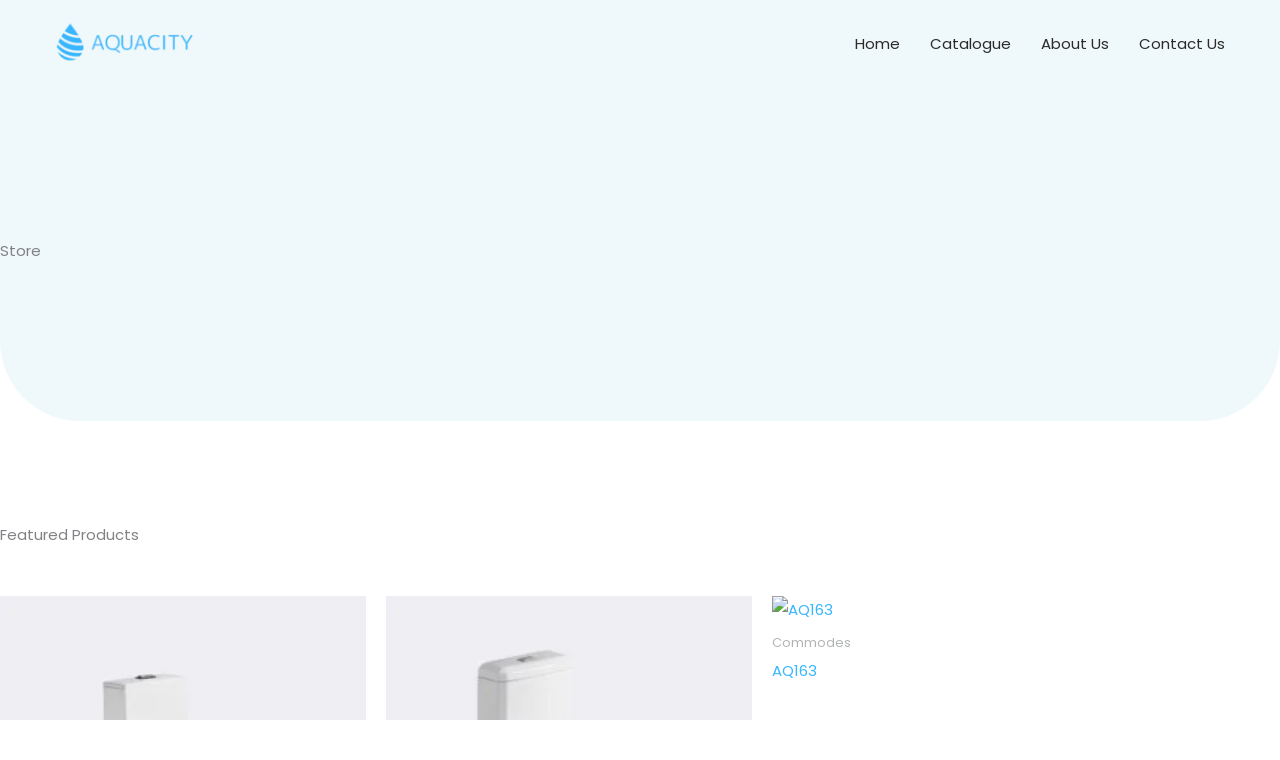

--- FILE ---
content_type: text/html; charset=UTF-8
request_url: https://aquacityglobal.com/store/
body_size: 53764
content:
<!DOCTYPE html>
<html lang="en-US">
<head>
<meta charset="UTF-8">
<meta name="viewport" content="width=device-width, initial-scale=1">
	<link rel="profile" href="https://gmpg.org/xfn/11"> 
	<title>Store &#8211; Aquacity</title>
<meta name='robots' content='max-image-preview:large' />
<link rel='dns-prefetch' href='//fonts.googleapis.com' />
<link rel="alternate" type="application/rss+xml" title="Aquacity &raquo; Feed" href="https://aquacityglobal.com/feed/" />
<link rel="alternate" type="application/rss+xml" title="Aquacity &raquo; Comments Feed" href="https://aquacityglobal.com/comments/feed/" />
<link rel="alternate" title="oEmbed (JSON)" type="application/json+oembed" href="https://aquacityglobal.com/wp-json/oembed/1.0/embed?url=https%3A%2F%2Faquacityglobal.com%2Fstore%2F" />
<link rel="alternate" title="oEmbed (XML)" type="text/xml+oembed" href="https://aquacityglobal.com/wp-json/oembed/1.0/embed?url=https%3A%2F%2Faquacityglobal.com%2Fstore%2F&#038;format=xml" />
<style id='wp-img-auto-sizes-contain-inline-css'>
img:is([sizes=auto i],[sizes^="auto," i]){contain-intrinsic-size:3000px 1500px}
/*# sourceURL=wp-img-auto-sizes-contain-inline-css */
</style>

<link rel='stylesheet' id='astra-theme-css-css' href='https://aquacityglobal.com/wp-content/themes/astra/assets/css/minified/style.min.css?ver=4.11.18' media='all' />
<style id='astra-theme-css-inline-css'>
.ast-no-sidebar .entry-content .alignfull {margin-left: calc( -50vw + 50%);margin-right: calc( -50vw + 50%);max-width: 100vw;width: 100vw;}.ast-no-sidebar .entry-content .alignwide {margin-left: calc(-41vw + 50%);margin-right: calc(-41vw + 50%);max-width: unset;width: unset;}.ast-no-sidebar .entry-content .alignfull .alignfull,.ast-no-sidebar .entry-content .alignfull .alignwide,.ast-no-sidebar .entry-content .alignwide .alignfull,.ast-no-sidebar .entry-content .alignwide .alignwide,.ast-no-sidebar .entry-content .wp-block-column .alignfull,.ast-no-sidebar .entry-content .wp-block-column .alignwide{width: 100%;margin-left: auto;margin-right: auto;}.wp-block-gallery,.blocks-gallery-grid {margin: 0;}.wp-block-separator {max-width: 100px;}.wp-block-separator.is-style-wide,.wp-block-separator.is-style-dots {max-width: none;}.entry-content .has-2-columns .wp-block-column:first-child {padding-right: 10px;}.entry-content .has-2-columns .wp-block-column:last-child {padding-left: 10px;}@media (max-width: 782px) {.entry-content .wp-block-columns .wp-block-column {flex-basis: 100%;}.entry-content .has-2-columns .wp-block-column:first-child {padding-right: 0;}.entry-content .has-2-columns .wp-block-column:last-child {padding-left: 0;}}body .entry-content .wp-block-latest-posts {margin-left: 0;}body .entry-content .wp-block-latest-posts li {list-style: none;}.ast-no-sidebar .ast-container .entry-content .wp-block-latest-posts {margin-left: 0;}.ast-header-break-point .entry-content .alignwide {margin-left: auto;margin-right: auto;}.entry-content .blocks-gallery-item img {margin-bottom: auto;}.wp-block-pullquote {border-top: 4px solid #555d66;border-bottom: 4px solid #555d66;color: #40464d;}:root{--ast-post-nav-space:0;--ast-container-default-xlg-padding:6.67em;--ast-container-default-lg-padding:5.67em;--ast-container-default-slg-padding:4.34em;--ast-container-default-md-padding:3.34em;--ast-container-default-sm-padding:6.67em;--ast-container-default-xs-padding:2.4em;--ast-container-default-xxs-padding:1.4em;--ast-code-block-background:#EEEEEE;--ast-comment-inputs-background:#FAFAFA;--ast-normal-container-width:1200px;--ast-narrow-container-width:750px;--ast-blog-title-font-weight:normal;--ast-blog-meta-weight:inherit;--ast-global-color-primary:var(--ast-global-color-5);--ast-global-color-secondary:var(--ast-global-color-4);--ast-global-color-alternate-background:var(--ast-global-color-7);--ast-global-color-subtle-background:var(--ast-global-color-6);--ast-bg-style-guide:var( --ast-global-color-secondary,--ast-global-color-5 );--ast-shadow-style-guide:0px 0px 4px 0 #00000057;--ast-global-dark-bg-style:#fff;--ast-global-dark-lfs:#fbfbfb;--ast-widget-bg-color:#fafafa;--ast-wc-container-head-bg-color:#fbfbfb;--ast-title-layout-bg:#eeeeee;--ast-search-border-color:#e7e7e7;--ast-lifter-hover-bg:#e6e6e6;--ast-gallery-block-color:#000;--srfm-color-input-label:var(--ast-global-color-2);}html{font-size:93.75%;}a,.page-title{color:#38b6ff;}a:hover,a:focus{color:#fc5f5f;}body,button,input,select,textarea,.ast-button,.ast-custom-button{font-family:'Poppins',sans-serif;font-weight:400;font-size:15px;font-size:1rem;}blockquote{color:#12161c;}p,.entry-content p{margin-bottom:1em;}h1,h2,h3,h4,h5,h6,.entry-content :where(h1,h2,h3,h4,h5,h6),.site-title,.site-title a{font-family:'Poppins',sans-serif;font-weight:500;line-height:1.2em;}.ast-site-identity .site-title a{color:var(--ast-global-color-2);}.site-title{font-size:20px;font-size:1.3333333333333rem;display:none;}header .custom-logo-link img{max-width:171px;width:171px;}.astra-logo-svg{width:171px;}.site-header .site-description{font-size:15px;font-size:1rem;display:none;}.entry-title{font-size:40px;font-size:2.6666666666667rem;}.archive .ast-article-post .ast-article-inner,.blog .ast-article-post .ast-article-inner,.archive .ast-article-post .ast-article-inner:hover,.blog .ast-article-post .ast-article-inner:hover{overflow:hidden;}h1,.entry-content :where(h1){font-size:64px;font-size:4.2666666666667rem;font-family:'Poppins',sans-serif;line-height:1.4em;}h2,.entry-content :where(h2){font-size:40px;font-size:2.6666666666667rem;font-family:'Poppins',sans-serif;line-height:1.3em;}h3,.entry-content :where(h3){font-size:24px;font-size:1.6rem;font-family:'Poppins',sans-serif;line-height:1.3em;}h4,.entry-content :where(h4){font-size:20px;font-size:1.3333333333333rem;line-height:1.2em;font-family:'Poppins',sans-serif;}h5,.entry-content :where(h5){font-size:18px;font-size:1.2rem;line-height:1.2em;font-family:'Poppins',sans-serif;}h6,.entry-content :where(h6){font-size:14px;font-size:0.93333333333333rem;line-height:1.25em;font-family:'Poppins',sans-serif;}::selection{background-color:#75c32c;color:#000000;}body,h1,h2,h3,h4,h5,h6,.entry-title a,.entry-content :where(h1,h2,h3,h4,h5,h6){color:#5d6167;}.tagcloud a:hover,.tagcloud a:focus,.tagcloud a.current-item{color:#000000;border-color:#38b6ff;background-color:#38b6ff;}input:focus,input[type="text"]:focus,input[type="email"]:focus,input[type="url"]:focus,input[type="password"]:focus,input[type="reset"]:focus,input[type="search"]:focus,textarea:focus{border-color:#38b6ff;}input[type="radio"]:checked,input[type=reset],input[type="checkbox"]:checked,input[type="checkbox"]:hover:checked,input[type="checkbox"]:focus:checked,input[type=range]::-webkit-slider-thumb{border-color:#38b6ff;background-color:#38b6ff;box-shadow:none;}.site-footer a:hover + .post-count,.site-footer a:focus + .post-count{background:#38b6ff;border-color:#38b6ff;}.single .nav-links .nav-previous,.single .nav-links .nav-next{color:#38b6ff;}.entry-meta,.entry-meta *{line-height:1.45;color:#38b6ff;}.entry-meta a:not(.ast-button):hover,.entry-meta a:not(.ast-button):hover *,.entry-meta a:not(.ast-button):focus,.entry-meta a:not(.ast-button):focus *,.page-links > .page-link,.page-links .page-link:hover,.post-navigation a:hover{color:#fc5f5f;}#cat option,.secondary .calendar_wrap thead a,.secondary .calendar_wrap thead a:visited{color:#38b6ff;}.secondary .calendar_wrap #today,.ast-progress-val span{background:#38b6ff;}.secondary a:hover + .post-count,.secondary a:focus + .post-count{background:#38b6ff;border-color:#38b6ff;}.calendar_wrap #today > a{color:#000000;}.page-links .page-link,.single .post-navigation a{color:#38b6ff;}.ast-search-menu-icon .search-form button.search-submit{padding:0 4px;}.ast-search-menu-icon form.search-form{padding-right:0;}.ast-header-search .ast-search-menu-icon.ast-dropdown-active .search-form,.ast-header-search .ast-search-menu-icon.ast-dropdown-active .search-field:focus{transition:all 0.2s;}.search-form input.search-field:focus{outline:none;}.widget-title,.widget .wp-block-heading{font-size:21px;font-size:1.4rem;color:#5d6167;}.ast-search-menu-icon.slide-search a:focus-visible:focus-visible,.astra-search-icon:focus-visible,#close:focus-visible,a:focus-visible,.ast-menu-toggle:focus-visible,.site .skip-link:focus-visible,.wp-block-loginout input:focus-visible,.wp-block-search.wp-block-search__button-inside .wp-block-search__inside-wrapper,.ast-header-navigation-arrow:focus-visible,.woocommerce .wc-proceed-to-checkout > .checkout-button:focus-visible,.woocommerce .woocommerce-MyAccount-navigation ul li a:focus-visible,.ast-orders-table__row .ast-orders-table__cell:focus-visible,.woocommerce .woocommerce-order-details .order-again > .button:focus-visible,.woocommerce .woocommerce-message a.button.wc-forward:focus-visible,.woocommerce #minus_qty:focus-visible,.woocommerce #plus_qty:focus-visible,a#ast-apply-coupon:focus-visible,.woocommerce .woocommerce-info a:focus-visible,.woocommerce .astra-shop-summary-wrap a:focus-visible,.woocommerce a.wc-forward:focus-visible,#ast-apply-coupon:focus-visible,.woocommerce-js .woocommerce-mini-cart-item a.remove:focus-visible,#close:focus-visible,.button.search-submit:focus-visible,#search_submit:focus,.normal-search:focus-visible,.ast-header-account-wrap:focus-visible,.woocommerce .ast-on-card-button.ast-quick-view-trigger:focus,.astra-cart-drawer-close:focus,.ast-single-variation:focus,.ast-woocommerce-product-gallery__image:focus,.ast-button:focus,.woocommerce-product-gallery--with-images [data-controls="prev"]:focus-visible,.woocommerce-product-gallery--with-images [data-controls="next"]:focus-visible{outline-style:dotted;outline-color:inherit;outline-width:thin;}input:focus,input[type="text"]:focus,input[type="email"]:focus,input[type="url"]:focus,input[type="password"]:focus,input[type="reset"]:focus,input[type="search"]:focus,input[type="number"]:focus,textarea:focus,.wp-block-search__input:focus,[data-section="section-header-mobile-trigger"] .ast-button-wrap .ast-mobile-menu-trigger-minimal:focus,.ast-mobile-popup-drawer.active .menu-toggle-close:focus,.woocommerce-ordering select.orderby:focus,#ast-scroll-top:focus,#coupon_code:focus,.woocommerce-page #comment:focus,.woocommerce #reviews #respond input#submit:focus,.woocommerce a.add_to_cart_button:focus,.woocommerce .button.single_add_to_cart_button:focus,.woocommerce .woocommerce-cart-form button:focus,.woocommerce .woocommerce-cart-form__cart-item .quantity .qty:focus,.woocommerce .woocommerce-billing-fields .woocommerce-billing-fields__field-wrapper .woocommerce-input-wrapper > .input-text:focus,.woocommerce #order_comments:focus,.woocommerce #place_order:focus,.woocommerce .woocommerce-address-fields .woocommerce-address-fields__field-wrapper .woocommerce-input-wrapper > .input-text:focus,.woocommerce .woocommerce-MyAccount-content form button:focus,.woocommerce .woocommerce-MyAccount-content .woocommerce-EditAccountForm .woocommerce-form-row .woocommerce-Input.input-text:focus,.woocommerce .ast-woocommerce-container .woocommerce-pagination ul.page-numbers li a:focus,body #content .woocommerce form .form-row .select2-container--default .select2-selection--single:focus,#ast-coupon-code:focus,.woocommerce.woocommerce-js .quantity input[type=number]:focus,.woocommerce-js .woocommerce-mini-cart-item .quantity input[type=number]:focus,.woocommerce p#ast-coupon-trigger:focus{border-style:dotted;border-color:inherit;border-width:thin;}input{outline:none;}.woocommerce-js input[type=text]:focus,.woocommerce-js input[type=email]:focus,.woocommerce-js textarea:focus,input[type=number]:focus,.comments-area textarea#comment:focus,.comments-area textarea#comment:active,.comments-area .ast-comment-formwrap input[type="text"]:focus,.comments-area .ast-comment-formwrap input[type="text"]:active{outline-style:unset;outline-color:inherit;outline-width:thin;}.main-header-menu .menu-link,.ast-header-custom-item a{color:#5d6167;}.main-header-menu .menu-item:hover > .menu-link,.main-header-menu .menu-item:hover > .ast-menu-toggle,.main-header-menu .ast-masthead-custom-menu-items a:hover,.main-header-menu .menu-item.focus > .menu-link,.main-header-menu .menu-item.focus > .ast-menu-toggle,.main-header-menu .current-menu-item > .menu-link,.main-header-menu .current-menu-ancestor > .menu-link,.main-header-menu .current-menu-item > .ast-menu-toggle,.main-header-menu .current-menu-ancestor > .ast-menu-toggle{color:#38b6ff;}.header-main-layout-3 .ast-main-header-bar-alignment{margin-right:auto;}.header-main-layout-2 .site-header-section-left .ast-site-identity{text-align:left;}.ast-logo-title-inline .site-logo-img{padding-right:1em;}.site-logo-img img{ transition:all 0.2s linear;}body .ast-oembed-container *{position:absolute;top:0;width:100%;height:100%;left:0;}body .wp-block-embed-pocket-casts .ast-oembed-container *{position:unset;}.ast-header-break-point .ast-mobile-menu-buttons-minimal.menu-toggle{background:transparent;color:#2a2a2a;}.ast-header-break-point .ast-mobile-menu-buttons-outline.menu-toggle{background:transparent;border:1px solid #2a2a2a;color:#2a2a2a;}.ast-header-break-point .ast-mobile-menu-buttons-fill.menu-toggle{background:#2a2a2a;color:#ffffff;}.ast-single-post-featured-section + article {margin-top: 2em;}.site-content .ast-single-post-featured-section img {width: 100%;overflow: hidden;object-fit: cover;}.site > .ast-single-related-posts-container {margin-top: 0;}@media (min-width: 922px) {.ast-desktop .ast-container--narrow {max-width: var(--ast-narrow-container-width);margin: 0 auto;}}.ast-page-builder-template .hentry {margin: 0;}.ast-page-builder-template .site-content > .ast-container {max-width: 100%;padding: 0;}.ast-page-builder-template .site .site-content #primary {padding: 0;margin: 0;}.ast-page-builder-template .no-results {text-align: center;margin: 4em auto;}.ast-page-builder-template .ast-pagination {padding: 2em;}.ast-page-builder-template .entry-header.ast-no-title.ast-no-thumbnail {margin-top: 0;}.ast-page-builder-template .entry-header.ast-header-without-markup {margin-top: 0;margin-bottom: 0;}.ast-page-builder-template .entry-header.ast-no-title.ast-no-meta {margin-bottom: 0;}.ast-page-builder-template.single .post-navigation {padding-bottom: 2em;}.ast-page-builder-template.single-post .site-content > .ast-container {max-width: 100%;}.ast-page-builder-template .entry-header {margin-top: 4em;margin-left: auto;margin-right: auto;padding-left: 20px;padding-right: 20px;}.single.ast-page-builder-template .entry-header {padding-left: 20px;padding-right: 20px;}.ast-page-builder-template .ast-archive-description {margin: 4em auto 0;padding-left: 20px;padding-right: 20px;}.ast-page-builder-template.ast-no-sidebar .entry-content .alignwide {margin-left: 0;margin-right: 0;}.ast-small-footer{color:#4e5768;}.ast-small-footer > .ast-footer-overlay{background-color:#f7f7f8;;}.ast-small-footer a{color:rgba(117,195,44,0.65);}.ast-small-footer a:hover{color:#75c32c;}.footer-adv .footer-adv-overlay{border-top-style:solid;border-top-color:#7a7a7a;}.wp-block-buttons.aligncenter{justify-content:center;}@media (max-width:782px){.entry-content .wp-block-columns .wp-block-column{margin-left:0px;}}.wp-block-image.aligncenter{margin-left:auto;margin-right:auto;}.wp-block-table.aligncenter{margin-left:auto;margin-right:auto;}.wp-block-buttons .wp-block-button.is-style-outline .wp-block-button__link.wp-element-button,.ast-outline-button,.wp-block-uagb-buttons-child .uagb-buttons-repeater.ast-outline-button{border-color:#38b6ff;border-top-width:2px;border-right-width:2px;border-bottom-width:2px;border-left-width:2px;font-family:inherit;font-weight:600;font-size:12px;font-size:0.8rem;line-height:1em;border-top-left-radius:50px;border-top-right-radius:50px;border-bottom-right-radius:50px;border-bottom-left-radius:50px;}.wp-block-button.is-style-outline .wp-block-button__link:hover,.wp-block-buttons .wp-block-button.is-style-outline .wp-block-button__link:focus,.wp-block-buttons .wp-block-button.is-style-outline > .wp-block-button__link:not(.has-text-color):hover,.wp-block-buttons .wp-block-button.wp-block-button__link.is-style-outline:not(.has-text-color):hover,.ast-outline-button:hover,.ast-outline-button:focus,.wp-block-uagb-buttons-child .uagb-buttons-repeater.ast-outline-button:hover,.wp-block-uagb-buttons-child .uagb-buttons-repeater.ast-outline-button:focus{background-color:#fc5f5f;}.wp-block-button .wp-block-button__link.wp-element-button.is-style-outline:not(.has-background),.wp-block-button.is-style-outline>.wp-block-button__link.wp-element-button:not(.has-background),.ast-outline-button{background-color:#38b6ff;}.entry-content[data-ast-blocks-layout] > figure{margin-bottom:1em;}.elementor-widget-container .elementor-loop-container .e-loop-item[data-elementor-type="loop-item"]{width:100%;}.review-rating{display:flex;align-items:center;order:2;}@media (max-width:921px){.ast-left-sidebar #content > .ast-container{display:flex;flex-direction:column-reverse;width:100%;}.ast-separate-container .ast-article-post,.ast-separate-container .ast-article-single{padding:1.5em 2.14em;}.ast-author-box img.avatar{margin:20px 0 0 0;}}@media (min-width:922px){.ast-separate-container.ast-right-sidebar #primary,.ast-separate-container.ast-left-sidebar #primary{border:0;}.search-no-results.ast-separate-container #primary{margin-bottom:4em;}}.elementor-widget-button .elementor-button{border-style:solid;text-decoration:none;border-top-width:0;border-right-width:0;border-left-width:0;border-bottom-width:0;}body .elementor-button.elementor-size-sm,body .elementor-button.elementor-size-xs,body .elementor-button.elementor-size-md,body .elementor-button.elementor-size-lg,body .elementor-button.elementor-size-xl,body .elementor-button{border-top-left-radius:50px;border-top-right-radius:50px;border-bottom-right-radius:50px;border-bottom-left-radius:50px;padding-top:16px;padding-right:32px;padding-bottom:16px;padding-left:32px;}.elementor-widget-button .elementor-button{border-color:#38b6ff;background-color:#38b6ff;}.elementor-widget-button .elementor-button:hover,.elementor-widget-button .elementor-button:focus{color:#ffffff;background-color:#fc5f5f;border-color:#fc5f5f;}.wp-block-button .wp-block-button__link ,.elementor-widget-button .elementor-button,.elementor-widget-button .elementor-button:visited{color:#ffffff;}.elementor-widget-button .elementor-button{font-weight:600;font-size:12px;font-size:0.8rem;line-height:1em;text-transform:uppercase;letter-spacing:2px;}body .elementor-button.elementor-size-sm,body .elementor-button.elementor-size-xs,body .elementor-button.elementor-size-md,body .elementor-button.elementor-size-lg,body .elementor-button.elementor-size-xl,body .elementor-button{font-size:12px;font-size:0.8rem;}.wp-block-button .wp-block-button__link:hover,.wp-block-button .wp-block-button__link:focus{color:#ffffff;background-color:#fc5f5f;border-color:#fc5f5f;}.elementor-widget-heading h1.elementor-heading-title{line-height:1.4em;}.elementor-widget-heading h2.elementor-heading-title{line-height:1.3em;}.elementor-widget-heading h3.elementor-heading-title{line-height:1.3em;}.elementor-widget-heading h4.elementor-heading-title{line-height:1.2em;}.elementor-widget-heading h5.elementor-heading-title{line-height:1.2em;}.elementor-widget-heading h6.elementor-heading-title{line-height:1.25em;}.wp-block-button .wp-block-button__link{border-top-width:0;border-right-width:0;border-left-width:0;border-bottom-width:0;border-color:#38b6ff;background-color:#38b6ff;color:#ffffff;font-family:inherit;font-weight:600;line-height:1em;text-transform:uppercase;letter-spacing:2px;font-size:12px;font-size:0.8rem;border-top-left-radius:50px;border-top-right-radius:50px;border-bottom-right-radius:50px;border-bottom-left-radius:50px;padding-top:16px;padding-right:32px;padding-bottom:16px;padding-left:32px;}.menu-toggle,button,.ast-button,.ast-custom-button,.button,input#submit,input[type="button"],input[type="submit"],input[type="reset"]{border-style:solid;border-top-width:0;border-right-width:0;border-left-width:0;border-bottom-width:0;color:#ffffff;border-color:#38b6ff;background-color:#38b6ff;padding-top:16px;padding-right:32px;padding-bottom:16px;padding-left:32px;font-family:inherit;font-weight:600;font-size:12px;font-size:0.8rem;line-height:1em;text-transform:uppercase;letter-spacing:2px;border-top-left-radius:50px;border-top-right-radius:50px;border-bottom-right-radius:50px;border-bottom-left-radius:50px;}button:focus,.menu-toggle:hover,button:hover,.ast-button:hover,.ast-custom-button:hover .button:hover,.ast-custom-button:hover ,input[type=reset]:hover,input[type=reset]:focus,input#submit:hover,input#submit:focus,input[type="button"]:hover,input[type="button"]:focus,input[type="submit"]:hover,input[type="submit"]:focus{color:#ffffff;background-color:#fc5f5f;border-color:#fc5f5f;}@media (max-width:921px){.ast-mobile-header-stack .main-header-bar .ast-search-menu-icon{display:inline-block;}.ast-header-break-point.ast-header-custom-item-outside .ast-mobile-header-stack .main-header-bar .ast-search-icon{margin:0;}.ast-comment-avatar-wrap img{max-width:2.5em;}.ast-comment-meta{padding:0 1.8888em 1.3333em;}.ast-separate-container .ast-comment-list li.depth-1{padding:1.5em 2.14em;}.ast-separate-container .comment-respond{padding:2em 2.14em;}}@media (min-width:544px){.ast-container{max-width:100%;}}@media (max-width:544px){.ast-separate-container .ast-article-post,.ast-separate-container .ast-article-single,.ast-separate-container .comments-title,.ast-separate-container .ast-archive-description{padding:1.5em 1em;}.ast-separate-container #content .ast-container{padding-left:0.54em;padding-right:0.54em;}.ast-separate-container .ast-comment-list .bypostauthor{padding:.5em;}.ast-search-menu-icon.ast-dropdown-active .search-field{width:170px;}.site-branding img,.site-header .site-logo-img .custom-logo-link img{max-width:100%;}} #ast-mobile-header .ast-site-header-cart-li a{pointer-events:none;}.ast-no-sidebar.ast-separate-container .entry-content .alignfull {margin-left: -6.67em;margin-right: -6.67em;width: auto;}@media (max-width: 1200px) {.ast-no-sidebar.ast-separate-container .entry-content .alignfull {margin-left: -2.4em;margin-right: -2.4em;}}@media (max-width: 768px) {.ast-no-sidebar.ast-separate-container .entry-content .alignfull {margin-left: -2.14em;margin-right: -2.14em;}}@media (max-width: 544px) {.ast-no-sidebar.ast-separate-container .entry-content .alignfull {margin-left: -1em;margin-right: -1em;}}.ast-no-sidebar.ast-separate-container .entry-content .alignwide {margin-left: -20px;margin-right: -20px;}.ast-no-sidebar.ast-separate-container .entry-content .wp-block-column .alignfull,.ast-no-sidebar.ast-separate-container .entry-content .wp-block-column .alignwide {margin-left: auto;margin-right: auto;width: 100%;}@media (max-width:921px){.site-title{display:none;}.site-header .site-description{display:none;}h1,.entry-content :where(h1){font-size:40px;}h2,.entry-content :where(h2){font-size:32px;}h3,.entry-content :where(h3){font-size:24px;}.astra-logo-svg{width:179px;}header .custom-logo-link img,.ast-header-break-point .site-logo-img .custom-mobile-logo-link img{max-width:179px;width:179px;}}@media (max-width:544px){.site-title{font-size:20px;font-size:1.3333333333333rem;display:none;}.site-header .site-description{display:none;}h1,.entry-content :where(h1){font-size:28px;}h2,.entry-content :where(h2){font-size:24px;}h3,.entry-content :where(h3){font-size:20px;}header .custom-logo-link img,.ast-header-break-point .site-branding img,.ast-header-break-point .custom-logo-link img{max-width:130px;width:130px;}.astra-logo-svg{width:130px;}.ast-header-break-point .site-logo-img .custom-mobile-logo-link img{max-width:130px;}}@media (max-width:921px){html{font-size:85.5%;}}@media (max-width:544px){html{font-size:85.5%;}}@media (min-width:922px){.ast-container{max-width:1240px;}}@font-face {font-family: "Astra";src: url(https://aquacityglobal.com/wp-content/themes/astra/assets/fonts/astra.woff) format("woff"),url(https://aquacityglobal.com/wp-content/themes/astra/assets/fonts/astra.ttf) format("truetype"),url(https://aquacityglobal.com/wp-content/themes/astra/assets/fonts/astra.svg#astra) format("svg");font-weight: normal;font-style: normal;font-display: fallback;}@media (max-width:921px) {.main-header-bar .main-header-bar-navigation{display:none;}}.ast-desktop .main-header-menu.submenu-with-border .sub-menu,.ast-desktop .main-header-menu.submenu-with-border .astra-full-megamenu-wrapper{border-color:#75c32c;}.ast-desktop .main-header-menu.submenu-with-border .sub-menu{border-top-width:2px;border-style:solid;}.ast-desktop .main-header-menu.submenu-with-border .sub-menu .sub-menu{top:-2px;}.ast-desktop .main-header-menu.submenu-with-border .sub-menu .menu-link,.ast-desktop .main-header-menu.submenu-with-border .children .menu-link{border-bottom-width:0px;border-style:solid;border-color:#38b6ff;}@media (min-width:922px){.main-header-menu .sub-menu .menu-item.ast-left-align-sub-menu:hover > .sub-menu,.main-header-menu .sub-menu .menu-item.ast-left-align-sub-menu.focus > .sub-menu{margin-left:-0px;}}.ast-small-footer{border-top-style:solid;border-top-width:1px;border-top-color:#eaeaea;}.site .comments-area{padding-bottom:3em;}.ast-header-break-point.ast-header-custom-item-inside .main-header-bar .main-header-bar-navigation .ast-search-icon {display: none;}.ast-header-break-point.ast-header-custom-item-inside .main-header-bar .ast-search-menu-icon .search-form {padding: 0;display: block;overflow: hidden;}.ast-header-break-point .ast-header-custom-item .widget:last-child {margin-bottom: 1em;}.ast-header-custom-item .widget {margin: 0.5em;display: inline-block;vertical-align: middle;}.ast-header-custom-item .widget p {margin-bottom: 0;}.ast-header-custom-item .widget li {width: auto;}.ast-header-custom-item-inside .button-custom-menu-item .menu-link {display: none;}.ast-header-custom-item-inside.ast-header-break-point .button-custom-menu-item .ast-custom-button-link {display: none;}.ast-header-custom-item-inside.ast-header-break-point .button-custom-menu-item .menu-link {display: block;}.ast-header-break-point.ast-header-custom-item-outside .main-header-bar .ast-search-icon {margin-right: 1em;}.ast-header-break-point.ast-header-custom-item-inside .main-header-bar .ast-search-menu-icon .search-field,.ast-header-break-point.ast-header-custom-item-inside .main-header-bar .ast-search-menu-icon.ast-inline-search .search-field {width: 100%;padding-right: 5.5em;}.ast-header-break-point.ast-header-custom-item-inside .main-header-bar .ast-search-menu-icon .search-submit {display: block;position: absolute;height: 100%;top: 0;right: 0;padding: 0 1em;border-radius: 0;}.ast-header-break-point .ast-header-custom-item .ast-masthead-custom-menu-items {padding-left: 20px;padding-right: 20px;margin-bottom: 1em;margin-top: 1em;}.ast-header-custom-item-inside.ast-header-break-point .button-custom-menu-item {padding-left: 0;padding-right: 0;margin-top: 0;margin-bottom: 0;}.astra-icon-down_arrow::after {content: "\e900";font-family: Astra;}.astra-icon-close::after {content: "\e5cd";font-family: Astra;}.astra-icon-drag_handle::after {content: "\e25d";font-family: Astra;}.astra-icon-format_align_justify::after {content: "\e235";font-family: Astra;}.astra-icon-menu::after {content: "\e5d2";font-family: Astra;}.astra-icon-reorder::after {content: "\e8fe";font-family: Astra;}.astra-icon-search::after {content: "\e8b6";font-family: Astra;}.astra-icon-zoom_in::after {content: "\e56b";font-family: Astra;}.astra-icon-check-circle::after {content: "\e901";font-family: Astra;}.astra-icon-shopping-cart::after {content: "\f07a";font-family: Astra;}.astra-icon-shopping-bag::after {content: "\f290";font-family: Astra;}.astra-icon-shopping-basket::after {content: "\f291";font-family: Astra;}.astra-icon-circle-o::after {content: "\e903";font-family: Astra;}.astra-icon-certificate::after {content: "\e902";font-family: Astra;}blockquote {padding: 1.2em;}:root .has-ast-global-color-0-color{color:var(--ast-global-color-0);}:root .has-ast-global-color-0-background-color{background-color:var(--ast-global-color-0);}:root .wp-block-button .has-ast-global-color-0-color{color:var(--ast-global-color-0);}:root .wp-block-button .has-ast-global-color-0-background-color{background-color:var(--ast-global-color-0);}:root .has-ast-global-color-1-color{color:var(--ast-global-color-1);}:root .has-ast-global-color-1-background-color{background-color:var(--ast-global-color-1);}:root .wp-block-button .has-ast-global-color-1-color{color:var(--ast-global-color-1);}:root .wp-block-button .has-ast-global-color-1-background-color{background-color:var(--ast-global-color-1);}:root .has-ast-global-color-2-color{color:var(--ast-global-color-2);}:root .has-ast-global-color-2-background-color{background-color:var(--ast-global-color-2);}:root .wp-block-button .has-ast-global-color-2-color{color:var(--ast-global-color-2);}:root .wp-block-button .has-ast-global-color-2-background-color{background-color:var(--ast-global-color-2);}:root .has-ast-global-color-3-color{color:var(--ast-global-color-3);}:root .has-ast-global-color-3-background-color{background-color:var(--ast-global-color-3);}:root .wp-block-button .has-ast-global-color-3-color{color:var(--ast-global-color-3);}:root .wp-block-button .has-ast-global-color-3-background-color{background-color:var(--ast-global-color-3);}:root .has-ast-global-color-4-color{color:var(--ast-global-color-4);}:root .has-ast-global-color-4-background-color{background-color:var(--ast-global-color-4);}:root .wp-block-button .has-ast-global-color-4-color{color:var(--ast-global-color-4);}:root .wp-block-button .has-ast-global-color-4-background-color{background-color:var(--ast-global-color-4);}:root .has-ast-global-color-5-color{color:var(--ast-global-color-5);}:root .has-ast-global-color-5-background-color{background-color:var(--ast-global-color-5);}:root .wp-block-button .has-ast-global-color-5-color{color:var(--ast-global-color-5);}:root .wp-block-button .has-ast-global-color-5-background-color{background-color:var(--ast-global-color-5);}:root .has-ast-global-color-6-color{color:var(--ast-global-color-6);}:root .has-ast-global-color-6-background-color{background-color:var(--ast-global-color-6);}:root .wp-block-button .has-ast-global-color-6-color{color:var(--ast-global-color-6);}:root .wp-block-button .has-ast-global-color-6-background-color{background-color:var(--ast-global-color-6);}:root .has-ast-global-color-7-color{color:var(--ast-global-color-7);}:root .has-ast-global-color-7-background-color{background-color:var(--ast-global-color-7);}:root .wp-block-button .has-ast-global-color-7-color{color:var(--ast-global-color-7);}:root .wp-block-button .has-ast-global-color-7-background-color{background-color:var(--ast-global-color-7);}:root .has-ast-global-color-8-color{color:var(--ast-global-color-8);}:root .has-ast-global-color-8-background-color{background-color:var(--ast-global-color-8);}:root .wp-block-button .has-ast-global-color-8-color{color:var(--ast-global-color-8);}:root .wp-block-button .has-ast-global-color-8-background-color{background-color:var(--ast-global-color-8);}:root{--ast-global-color-0:#0170B9;--ast-global-color-1:#3a3a3a;--ast-global-color-2:#3a3a3a;--ast-global-color-3:#4B4F58;--ast-global-color-4:#F5F5F5;--ast-global-color-5:#FFFFFF;--ast-global-color-6:#E5E5E5;--ast-global-color-7:#424242;--ast-global-color-8:#000000;}:root {--ast-border-color : #dddddd;}.ast-single-entry-banner {-js-display: flex;display: flex;flex-direction: column;justify-content: center;text-align: center;position: relative;background: var(--ast-title-layout-bg);}.ast-single-entry-banner[data-banner-layout="layout-1"] {max-width: 1200px;background: inherit;padding: 20px 0;}.ast-single-entry-banner[data-banner-width-type="custom"] {margin: 0 auto;width: 100%;}.ast-single-entry-banner + .site-content .entry-header {margin-bottom: 0;}.site .ast-author-avatar {--ast-author-avatar-size: ;}a.ast-underline-text {text-decoration: underline;}.ast-container > .ast-terms-link {position: relative;display: block;}a.ast-button.ast-badge-tax {padding: 4px 8px;border-radius: 3px;font-size: inherit;}header.entry-header{text-align:left;}header.entry-header .entry-title{font-size:30px;font-size:2rem;}header.entry-header > *:not(:last-child){margin-bottom:10px;}@media (max-width:921px){header.entry-header{text-align:left;}}@media (max-width:544px){header.entry-header{text-align:left;}}.ast-archive-entry-banner {-js-display: flex;display: flex;flex-direction: column;justify-content: center;text-align: center;position: relative;background: var(--ast-title-layout-bg);}.ast-archive-entry-banner[data-banner-width-type="custom"] {margin: 0 auto;width: 100%;}.ast-archive-entry-banner[data-banner-layout="layout-1"] {background: inherit;padding: 20px 0;text-align: left;}body.archive .ast-archive-description{max-width:1200px;width:100%;text-align:left;padding-top:3em;padding-right:3em;padding-bottom:3em;padding-left:3em;}body.archive .ast-archive-description .ast-archive-title,body.archive .ast-archive-description .ast-archive-title *{font-size:40px;font-size:2.6666666666667rem;}body.archive .ast-archive-description > *:not(:last-child){margin-bottom:10px;}@media (max-width:921px){body.archive .ast-archive-description{text-align:left;}}@media (max-width:544px){body.archive .ast-archive-description{text-align:left;}}.ast-theme-transparent-header #masthead .site-logo-img .transparent-custom-logo .astra-logo-svg{width:50px;}.ast-theme-transparent-header #masthead .site-logo-img .transparent-custom-logo img{ max-width:50px; width:50px;}@media (max-width:921px){.ast-theme-transparent-header #masthead .site-logo-img .transparent-custom-logo .astra-logo-svg{width:50px;}.ast-theme-transparent-header #masthead .site-logo-img .transparent-custom-logo img{ max-width:50px; width:50px;}}@media (max-width:543px){.ast-theme-transparent-header #masthead .site-logo-img .transparent-custom-logo .astra-logo-svg{width:50px;}.ast-theme-transparent-header #masthead .site-logo-img .transparent-custom-logo img{ max-width:50px; width:50px;}}@media (min-width:921px){.ast-theme-transparent-header #masthead{position:absolute;left:0;right:0;}.ast-theme-transparent-header .main-header-bar,.ast-theme-transparent-header.ast-header-break-point .main-header-bar{background:none;}body.elementor-editor-active.ast-theme-transparent-header #masthead,.fl-builder-edit .ast-theme-transparent-header #masthead,body.vc_editor.ast-theme-transparent-header #masthead,body.brz-ed.ast-theme-transparent-header #masthead{z-index:0;}.ast-header-break-point.ast-replace-site-logo-transparent.ast-theme-transparent-header .custom-mobile-logo-link{display:none;}.ast-header-break-point.ast-replace-site-logo-transparent.ast-theme-transparent-header .transparent-custom-logo{display:inline-block;}.ast-theme-transparent-header .ast-above-header,.ast-theme-transparent-header .ast-above-header.ast-above-header-bar{background-image:none;background-color:transparent;}.ast-theme-transparent-header .ast-below-header,.ast-theme-transparent-header .ast-below-header.ast-below-header-bar{background-image:none;background-color:transparent;}}.ast-theme-transparent-header .site-title a,.ast-theme-transparent-header .site-title a:focus,.ast-theme-transparent-header .site-title a:hover,.ast-theme-transparent-header .site-title a:visited{color:#2a2a2a;}.ast-theme-transparent-header .site-header .site-description{color:#2a2a2a;}.ast-theme-transparent-header .ast-builder-menu .main-header-menu .menu-item .sub-menu .menu-item .menu-link,.ast-theme-transparent-header .ast-builder-menu .main-header-menu .menu-item .sub-menu .menu-item > .ast-menu-toggle,.ast-theme-transparent-header .main-header-menu .menu-item .sub-menu .menu-link,.ast-header-break-point.ast-flyout-menu-enable.ast-header-break-point .main-header-bar-navigation .main-header-menu .menu-item .sub-menu .menu-link{color:#4e5768;}.ast-theme-transparent-header .ast-builder-menu .main-header-menu .menu-item .sub-menu .menu-link:hover,.ast-theme-transparent-header .ast-builder-menu .main-header-menu .menu-item .sub-menu .menu-item:hover > .menu-link,.ast-theme-transparent-header .ast-builder-menu .main-header-menu .menu-item .sub-menu .menu-item.focus > .menu-item,.ast-theme-transparent-header .ast-builder-menu .main-header-menu .menu-item .sub-menu .menu-item.current-menu-item > .menu-link,.ast-theme-transparent-header .ast-builder-menu .main-header-menu .menu-item .sub-menu .menu-item.current-menu-item > .ast-menu-toggle,.ast-theme-transparent-header .ast-builder-menu .main-header-menu .menu-item .sub-menu .menu-item:hover > .ast-menu-toggle,.ast-theme-transparent-header .ast-builder-menu .main-header-menu .menu-item .sub-menu .menu-item.focus > .ast-menu-toggle,.ast-theme-transparent-header .main-header-menu .menu-item .sub-menu .menu-item:hover > .menu-link,.ast-header-break-point.ast-flyout-menu-enable.ast-header-break-point .main-header-bar-navigation .main-header-menu .menu-item .sub-menu .menu-link{color:#fc5f5f;}.ast-theme-transparent-header .ast-builder-menu .main-header-menu,.ast-theme-transparent-header .ast-builder-menu .main-header-menu .menu-link,.ast-theme-transparent-header [CLASS*="ast-builder-menu-"] .main-header-menu .menu-item > .menu-link,.ast-theme-transparent-header .ast-masthead-custom-menu-items,.ast-theme-transparent-header .ast-masthead-custom-menu-items a,.ast-theme-transparent-header .ast-builder-menu .main-header-menu .menu-item > .ast-menu-toggle,.ast-theme-transparent-header .ast-builder-menu .main-header-menu .menu-item > .ast-menu-toggle,.ast-theme-transparent-header .ast-above-header-navigation a,.ast-header-break-point.ast-theme-transparent-header .ast-above-header-navigation a,.ast-header-break-point.ast-theme-transparent-header .ast-above-header-navigation > ul.ast-above-header-menu > .menu-item-has-children:not(.current-menu-item) > .ast-menu-toggle,.ast-theme-transparent-header .ast-below-header-menu,.ast-theme-transparent-header .ast-below-header-menu a,.ast-header-break-point.ast-theme-transparent-header .ast-below-header-menu a,.ast-header-break-point.ast-theme-transparent-header .ast-below-header-menu,.ast-theme-transparent-header .main-header-menu .menu-link{color:#2a2a2a;}.ast-theme-transparent-header .ast-builder-menu .main-header-menu .menu-item:hover > .menu-link,.ast-theme-transparent-header .ast-builder-menu .main-header-menu .menu-item:hover > .ast-menu-toggle,.ast-theme-transparent-header .ast-builder-menu .main-header-menu .ast-masthead-custom-menu-items a:hover,.ast-theme-transparent-header .ast-builder-menu .main-header-menu .focus > .menu-link,.ast-theme-transparent-header .ast-builder-menu .main-header-menu .focus > .ast-menu-toggle,.ast-theme-transparent-header .ast-builder-menu .main-header-menu .current-menu-item > .menu-link,.ast-theme-transparent-header .ast-builder-menu .main-header-menu .current-menu-ancestor > .menu-link,.ast-theme-transparent-header .ast-builder-menu .main-header-menu .current-menu-item > .ast-menu-toggle,.ast-theme-transparent-header .ast-builder-menu .main-header-menu .current-menu-ancestor > .ast-menu-toggle,.ast-theme-transparent-header [CLASS*="ast-builder-menu-"] .main-header-menu .current-menu-item > .menu-link,.ast-theme-transparent-header [CLASS*="ast-builder-menu-"] .main-header-menu .current-menu-ancestor > .menu-link,.ast-theme-transparent-header [CLASS*="ast-builder-menu-"] .main-header-menu .current-menu-item > .ast-menu-toggle,.ast-theme-transparent-header [CLASS*="ast-builder-menu-"] .main-header-menu .current-menu-ancestor > .ast-menu-toggle,.ast-theme-transparent-header .main-header-menu .menu-item:hover > .menu-link,.ast-theme-transparent-header .main-header-menu .current-menu-item > .menu-link,.ast-theme-transparent-header .main-header-menu .current-menu-ancestor > .menu-link{color:#1a1a1a;}.ast-theme-transparent-header div.ast-masthead-custom-menu-items,.ast-theme-transparent-header div.ast-masthead-custom-menu-items .widget,.ast-theme-transparent-header div.ast-masthead-custom-menu-items .widget-title,.ast-theme-transparent-header .site-header-section [CLASS*="ast-header-html-"] .ast-builder-html-element{color:#4e5768;}.ast-theme-transparent-header div.ast-masthead-custom-menu-items a,.ast-theme-transparent-header div.ast-masthead-custom-menu-items .widget a,.ast-theme-transparent-header .site-header-section [CLASS*="ast-header-html-"] .ast-builder-html-element a{color:rgba(78,87,104,0.9);}.ast-theme-transparent-header div.ast-masthead-custom-menu-items a:hover,.ast-theme-transparent-header div.ast-masthead-custom-menu-items .widget a:hover,.ast-theme-transparent-header .site-header-section [CLASS*="ast-header-html-"] .ast-builder-html-element a:hover{color:#fc5f5f;}.ast-theme-transparent-header .ast-builder-menu .main-header-menu .menu-item .sub-menu .menu-link,.ast-theme-transparent-header .main-header-menu .menu-item .sub-menu .menu-link{background-color:transparent;}@media (max-width:921px){.ast-theme-transparent-header #masthead{position:absolute;left:0;right:0;}.ast-theme-transparent-header .main-header-bar,.ast-theme-transparent-header.ast-header-break-point .main-header-bar{background:none;}body.elementor-editor-active.ast-theme-transparent-header #masthead,.fl-builder-edit .ast-theme-transparent-header #masthead,body.vc_editor.ast-theme-transparent-header #masthead,body.brz-ed.ast-theme-transparent-header #masthead{z-index:0;}.ast-header-break-point.ast-replace-site-logo-transparent.ast-theme-transparent-header .custom-mobile-logo-link{display:none;}.ast-header-break-point.ast-replace-site-logo-transparent.ast-theme-transparent-header .transparent-custom-logo{display:inline-block;}.ast-theme-transparent-header .ast-above-header,.ast-theme-transparent-header .ast-above-header.ast-above-header-bar{background-image:none;background-color:transparent;}.ast-theme-transparent-header .ast-below-header,.ast-theme-transparent-header .ast-below-header.ast-below-header-bar{background-image:none;background-color:transparent;}}@media (max-width:921px){.ast-theme-transparent-header .ast-builder-menu .main-header-menu,.ast-theme-transparent-header .ast-builder-menu .main-header-menu .menu-link,.ast-theme-transparent-header [CLASS*="ast-builder-menu-"] .main-header-menu .menu-item > .menu-link,.ast-theme-transparent-header .ast-masthead-custom-menu-items,.ast-theme-transparent-header .ast-masthead-custom-menu-items a,.ast-theme-transparent-header .ast-builder-menu .main-header-menu .menu-item > .ast-menu-toggle,.ast-theme-transparent-header .ast-builder-menu .main-header-menu .menu-item > .ast-menu-toggle,.ast-theme-transparent-header .main-header-menu .menu-link{color:#4e5768;}.ast-theme-transparent-header .ast-builder-menu .main-header-menu .menu-item:hover > .menu-link,.ast-theme-transparent-header .ast-builder-menu .main-header-menu .menu-item:hover > .ast-menu-toggle,.ast-theme-transparent-header .ast-builder-menu .main-header-menu .ast-masthead-custom-menu-items a:hover,.ast-theme-transparent-header .ast-builder-menu .main-header-menu .focus > .menu-link,.ast-theme-transparent-header .ast-builder-menu .main-header-menu .focus > .ast-menu-toggle,.ast-theme-transparent-header .ast-builder-menu .main-header-menu .current-menu-item > .menu-link,.ast-theme-transparent-header .ast-builder-menu .main-header-menu .current-menu-ancestor > .menu-link,.ast-theme-transparent-header .ast-builder-menu .main-header-menu .current-menu-item > .ast-menu-toggle,.ast-theme-transparent-header .ast-builder-menu .main-header-menu .current-menu-ancestor > .ast-menu-toggle,.ast-theme-transparent-header [CLASS*="ast-builder-menu-"] .main-header-menu .current-menu-item > .menu-link,.ast-theme-transparent-header [CLASS*="ast-builder-menu-"] .main-header-menu .current-menu-ancestor > .menu-link,.ast-theme-transparent-header [CLASS*="ast-builder-menu-"] .main-header-menu .current-menu-item > .ast-menu-toggle,.ast-theme-transparent-header [CLASS*="ast-builder-menu-"] .main-header-menu .current-menu-ancestor > .ast-menu-toggle,.ast-theme-transparent-header .main-header-menu .menu-item:hover > .menu-link,.ast-theme-transparent-header .main-header-menu .current-menu-item > .menu-link,.ast-theme-transparent-header .main-header-menu .current-menu-ancestor > .menu-link{color:#fc5f5f;}}.ast-theme-transparent-header .main-header-bar,.ast-theme-transparent-header.ast-header-break-point .main-header-bar{border-bottom-width:0px;border-bottom-style:solid;}.ast-breadcrumbs .trail-browse,.ast-breadcrumbs .trail-items,.ast-breadcrumbs .trail-items li{display:inline-block;margin:0;padding:0;border:none;background:inherit;text-indent:0;text-decoration:none;}.ast-breadcrumbs .trail-browse{font-size:inherit;font-style:inherit;font-weight:inherit;color:inherit;}.ast-breadcrumbs .trail-items{list-style:none;}.trail-items li::after{padding:0 0.3em;content:"\00bb";}.trail-items li:last-of-type::after{display:none;}h1,h2,h3,h4,h5,h6,.entry-content :where(h1,h2,h3,h4,h5,h6){color:#2b2f38;}.elementor-widget-heading .elementor-heading-title{margin:0;}.elementor-page .ast-menu-toggle{color:unset !important;background:unset !important;}.elementor-post.elementor-grid-item.hentry{margin-bottom:0;}.woocommerce div.product .elementor-element.elementor-products-grid .related.products ul.products li.product,.elementor-element .elementor-wc-products .woocommerce[class*='columns-'] ul.products li.product{width:auto;margin:0;float:none;}body .elementor hr{background-color:#ccc;margin:0;}.ast-left-sidebar .elementor-section.elementor-section-stretched,.ast-right-sidebar .elementor-section.elementor-section-stretched{max-width:100%;left:0 !important;}.elementor-posts-container [CLASS*="ast-width-"]{width:100%;}.elementor-template-full-width .ast-container{display:block;}.elementor-screen-only,.screen-reader-text,.screen-reader-text span,.ui-helper-hidden-accessible{top:0 !important;}@media (max-width:544px){.elementor-element .elementor-wc-products .woocommerce[class*="columns-"] ul.products li.product{width:auto;margin:0;}.elementor-element .woocommerce .woocommerce-result-count{float:none;}}.ast-header-break-point .main-header-bar{border-bottom-width:1px;}@media (min-width:922px){.main-header-bar{border-bottom-width:1px;}}.main-header-menu .menu-item, #astra-footer-menu .menu-item, .main-header-bar .ast-masthead-custom-menu-items{-js-display:flex;display:flex;-webkit-box-pack:center;-webkit-justify-content:center;-moz-box-pack:center;-ms-flex-pack:center;justify-content:center;-webkit-box-orient:vertical;-webkit-box-direction:normal;-webkit-flex-direction:column;-moz-box-orient:vertical;-moz-box-direction:normal;-ms-flex-direction:column;flex-direction:column;}.main-header-menu > .menu-item > .menu-link, #astra-footer-menu > .menu-item > .menu-link{height:100%;-webkit-box-align:center;-webkit-align-items:center;-moz-box-align:center;-ms-flex-align:center;align-items:center;-js-display:flex;display:flex;}.ast-primary-menu-disabled .main-header-bar .ast-masthead-custom-menu-items{flex:unset;}.header-main-layout-1 .ast-flex.main-header-container, .header-main-layout-3 .ast-flex.main-header-container{-webkit-align-content:center;-ms-flex-line-pack:center;align-content:center;-webkit-box-align:center;-webkit-align-items:center;-moz-box-align:center;-ms-flex-align:center;align-items:center;}.main-header-menu .sub-menu .menu-item.menu-item-has-children > .menu-link:after{position:absolute;right:1em;top:50%;transform:translate(0,-50%) rotate(270deg);}.ast-header-break-point .main-header-bar .main-header-bar-navigation .page_item_has_children > .ast-menu-toggle::before, .ast-header-break-point .main-header-bar .main-header-bar-navigation .menu-item-has-children > .ast-menu-toggle::before, .ast-mobile-popup-drawer .main-header-bar-navigation .menu-item-has-children>.ast-menu-toggle::before, .ast-header-break-point .ast-mobile-header-wrap .main-header-bar-navigation .menu-item-has-children > .ast-menu-toggle::before{font-weight:bold;content:"\e900";font-family:Astra;text-decoration:inherit;display:inline-block;}.ast-header-break-point .main-navigation ul.sub-menu .menu-item .menu-link:before{content:"\e900";font-family:Astra;font-size:.65em;text-decoration:inherit;display:inline-block;transform:translate(0, -2px) rotateZ(270deg);margin-right:5px;}.widget_search .search-form:after{font-family:Astra;font-size:1.2em;font-weight:normal;content:"\e8b6";position:absolute;top:50%;right:15px;transform:translate(0, -50%);}.astra-search-icon::before{content:"\e8b6";font-family:Astra;font-style:normal;font-weight:normal;text-decoration:inherit;text-align:center;-webkit-font-smoothing:antialiased;-moz-osx-font-smoothing:grayscale;z-index:3;}.main-header-bar .main-header-bar-navigation .page_item_has_children > a:after, .main-header-bar .main-header-bar-navigation .menu-item-has-children > a:after, .menu-item-has-children .ast-header-navigation-arrow:after{content:"\e900";display:inline-block;font-family:Astra;font-size:.6rem;font-weight:bold;text-rendering:auto;-webkit-font-smoothing:antialiased;-moz-osx-font-smoothing:grayscale;margin-left:10px;line-height:normal;}.menu-item-has-children .sub-menu .ast-header-navigation-arrow:after{margin-left:0;}.ast-mobile-popup-drawer .main-header-bar-navigation .ast-submenu-expanded>.ast-menu-toggle::before{transform:rotateX(180deg);}.ast-header-break-point .main-header-bar-navigation .menu-item-has-children > .menu-link:after{display:none;}@media (min-width:922px){.ast-builder-menu .main-navigation > ul > li:last-child a{margin-right:0;}}.ast-separate-container .ast-article-inner{background-color:transparent;background-image:none;}.ast-separate-container .ast-article-post{background-color:var(--ast-global-color-5);}@media (max-width:921px){.ast-separate-container .ast-article-post{background-color:var(--ast-global-color-5);}}@media (max-width:544px){.ast-separate-container .ast-article-post{background-color:var(--ast-global-color-5);}}.ast-separate-container .ast-article-single:not(.ast-related-post), .woocommerce.ast-separate-container .ast-woocommerce-container, .ast-separate-container .error-404, .ast-separate-container .no-results, .single.ast-separate-container  .ast-author-meta, .ast-separate-container .related-posts-title-wrapper, .ast-separate-container .comments-count-wrapper, .ast-box-layout.ast-plain-container .site-content, .ast-padded-layout.ast-plain-container .site-content, .ast-separate-container .ast-archive-description, .ast-separate-container .comments-area .comment-respond, .ast-separate-container .comments-area .ast-comment-list li, .ast-separate-container .comments-area .comments-title{background-color:var(--ast-global-color-5);}@media (max-width:921px){.ast-separate-container .ast-article-single:not(.ast-related-post), .woocommerce.ast-separate-container .ast-woocommerce-container, .ast-separate-container .error-404, .ast-separate-container .no-results, .single.ast-separate-container  .ast-author-meta, .ast-separate-container .related-posts-title-wrapper, .ast-separate-container .comments-count-wrapper, .ast-box-layout.ast-plain-container .site-content, .ast-padded-layout.ast-plain-container .site-content, .ast-separate-container .ast-archive-description{background-color:var(--ast-global-color-5);}}@media (max-width:544px){.ast-separate-container .ast-article-single:not(.ast-related-post), .woocommerce.ast-separate-container .ast-woocommerce-container, .ast-separate-container .error-404, .ast-separate-container .no-results, .single.ast-separate-container  .ast-author-meta, .ast-separate-container .related-posts-title-wrapper, .ast-separate-container .comments-count-wrapper, .ast-box-layout.ast-plain-container .site-content, .ast-padded-layout.ast-plain-container .site-content, .ast-separate-container .ast-archive-description{background-color:var(--ast-global-color-5);}}.ast-separate-container.ast-two-container #secondary .widget{background-color:var(--ast-global-color-5);}@media (max-width:921px){.ast-separate-container.ast-two-container #secondary .widget{background-color:var(--ast-global-color-5);}}@media (max-width:544px){.ast-separate-container.ast-two-container #secondary .widget{background-color:var(--ast-global-color-5);}}:root{--e-global-color-astglobalcolor0:#0170B9;--e-global-color-astglobalcolor1:#3a3a3a;--e-global-color-astglobalcolor2:#3a3a3a;--e-global-color-astglobalcolor3:#4B4F58;--e-global-color-astglobalcolor4:#F5F5F5;--e-global-color-astglobalcolor5:#FFFFFF;--e-global-color-astglobalcolor6:#E5E5E5;--e-global-color-astglobalcolor7:#424242;--e-global-color-astglobalcolor8:#000000;}
/*# sourceURL=astra-theme-css-inline-css */
</style>
<link rel='stylesheet' id='astra-google-fonts-css' href='https://fonts.googleapis.com/css?family=Poppins%3A400%2C600%2C500&#038;display=fallback&#038;ver=4.11.18' media='all' />
<link rel='stylesheet' id='astra-menu-animation-css' href='https://aquacityglobal.com/wp-content/themes/astra/assets/css/minified/menu-animation.min.css?ver=4.11.18' media='all' />
<link rel='stylesheet' id='hfe-widgets-style-css' href='https://aquacityglobal.com/wp-content/plugins/header-footer-elementor/inc/widgets-css/frontend.css?ver=2.7.1' media='all' />
<link rel='stylesheet' id='hfe-woo-product-grid-css' href='https://aquacityglobal.com/wp-content/plugins/header-footer-elementor/inc/widgets-css/woo-products.css?ver=2.7.1' media='all' />
<style id='wp-emoji-styles-inline-css'>

	img.wp-smiley, img.emoji {
		display: inline !important;
		border: none !important;
		box-shadow: none !important;
		height: 1em !important;
		width: 1em !important;
		margin: 0 0.07em !important;
		vertical-align: -0.1em !important;
		background: none !important;
		padding: 0 !important;
	}
/*# sourceURL=wp-emoji-styles-inline-css */
</style>
<style id='global-styles-inline-css'>
:root{--wp--preset--aspect-ratio--square: 1;--wp--preset--aspect-ratio--4-3: 4/3;--wp--preset--aspect-ratio--3-4: 3/4;--wp--preset--aspect-ratio--3-2: 3/2;--wp--preset--aspect-ratio--2-3: 2/3;--wp--preset--aspect-ratio--16-9: 16/9;--wp--preset--aspect-ratio--9-16: 9/16;--wp--preset--color--black: #000000;--wp--preset--color--cyan-bluish-gray: #abb8c3;--wp--preset--color--white: #ffffff;--wp--preset--color--pale-pink: #f78da7;--wp--preset--color--vivid-red: #cf2e2e;--wp--preset--color--luminous-vivid-orange: #ff6900;--wp--preset--color--luminous-vivid-amber: #fcb900;--wp--preset--color--light-green-cyan: #7bdcb5;--wp--preset--color--vivid-green-cyan: #00d084;--wp--preset--color--pale-cyan-blue: #8ed1fc;--wp--preset--color--vivid-cyan-blue: #0693e3;--wp--preset--color--vivid-purple: #9b51e0;--wp--preset--color--ast-global-color-0: var(--ast-global-color-0);--wp--preset--color--ast-global-color-1: var(--ast-global-color-1);--wp--preset--color--ast-global-color-2: var(--ast-global-color-2);--wp--preset--color--ast-global-color-3: var(--ast-global-color-3);--wp--preset--color--ast-global-color-4: var(--ast-global-color-4);--wp--preset--color--ast-global-color-5: var(--ast-global-color-5);--wp--preset--color--ast-global-color-6: var(--ast-global-color-6);--wp--preset--color--ast-global-color-7: var(--ast-global-color-7);--wp--preset--color--ast-global-color-8: var(--ast-global-color-8);--wp--preset--gradient--vivid-cyan-blue-to-vivid-purple: linear-gradient(135deg,rgb(6,147,227) 0%,rgb(155,81,224) 100%);--wp--preset--gradient--light-green-cyan-to-vivid-green-cyan: linear-gradient(135deg,rgb(122,220,180) 0%,rgb(0,208,130) 100%);--wp--preset--gradient--luminous-vivid-amber-to-luminous-vivid-orange: linear-gradient(135deg,rgb(252,185,0) 0%,rgb(255,105,0) 100%);--wp--preset--gradient--luminous-vivid-orange-to-vivid-red: linear-gradient(135deg,rgb(255,105,0) 0%,rgb(207,46,46) 100%);--wp--preset--gradient--very-light-gray-to-cyan-bluish-gray: linear-gradient(135deg,rgb(238,238,238) 0%,rgb(169,184,195) 100%);--wp--preset--gradient--cool-to-warm-spectrum: linear-gradient(135deg,rgb(74,234,220) 0%,rgb(151,120,209) 20%,rgb(207,42,186) 40%,rgb(238,44,130) 60%,rgb(251,105,98) 80%,rgb(254,248,76) 100%);--wp--preset--gradient--blush-light-purple: linear-gradient(135deg,rgb(255,206,236) 0%,rgb(152,150,240) 100%);--wp--preset--gradient--blush-bordeaux: linear-gradient(135deg,rgb(254,205,165) 0%,rgb(254,45,45) 50%,rgb(107,0,62) 100%);--wp--preset--gradient--luminous-dusk: linear-gradient(135deg,rgb(255,203,112) 0%,rgb(199,81,192) 50%,rgb(65,88,208) 100%);--wp--preset--gradient--pale-ocean: linear-gradient(135deg,rgb(255,245,203) 0%,rgb(182,227,212) 50%,rgb(51,167,181) 100%);--wp--preset--gradient--electric-grass: linear-gradient(135deg,rgb(202,248,128) 0%,rgb(113,206,126) 100%);--wp--preset--gradient--midnight: linear-gradient(135deg,rgb(2,3,129) 0%,rgb(40,116,252) 100%);--wp--preset--font-size--small: 13px;--wp--preset--font-size--medium: 20px;--wp--preset--font-size--large: 36px;--wp--preset--font-size--x-large: 42px;--wp--preset--spacing--20: 0.44rem;--wp--preset--spacing--30: 0.67rem;--wp--preset--spacing--40: 1rem;--wp--preset--spacing--50: 1.5rem;--wp--preset--spacing--60: 2.25rem;--wp--preset--spacing--70: 3.38rem;--wp--preset--spacing--80: 5.06rem;--wp--preset--shadow--natural: 6px 6px 9px rgba(0, 0, 0, 0.2);--wp--preset--shadow--deep: 12px 12px 50px rgba(0, 0, 0, 0.4);--wp--preset--shadow--sharp: 6px 6px 0px rgba(0, 0, 0, 0.2);--wp--preset--shadow--outlined: 6px 6px 0px -3px rgb(255, 255, 255), 6px 6px rgb(0, 0, 0);--wp--preset--shadow--crisp: 6px 6px 0px rgb(0, 0, 0);}:root { --wp--style--global--content-size: var(--wp--custom--ast-content-width-size);--wp--style--global--wide-size: var(--wp--custom--ast-wide-width-size); }:where(body) { margin: 0; }.wp-site-blocks > .alignleft { float: left; margin-right: 2em; }.wp-site-blocks > .alignright { float: right; margin-left: 2em; }.wp-site-blocks > .aligncenter { justify-content: center; margin-left: auto; margin-right: auto; }:where(.wp-site-blocks) > * { margin-block-start: 24px; margin-block-end: 0; }:where(.wp-site-blocks) > :first-child { margin-block-start: 0; }:where(.wp-site-blocks) > :last-child { margin-block-end: 0; }:root { --wp--style--block-gap: 24px; }:root :where(.is-layout-flow) > :first-child{margin-block-start: 0;}:root :where(.is-layout-flow) > :last-child{margin-block-end: 0;}:root :where(.is-layout-flow) > *{margin-block-start: 24px;margin-block-end: 0;}:root :where(.is-layout-constrained) > :first-child{margin-block-start: 0;}:root :where(.is-layout-constrained) > :last-child{margin-block-end: 0;}:root :where(.is-layout-constrained) > *{margin-block-start: 24px;margin-block-end: 0;}:root :where(.is-layout-flex){gap: 24px;}:root :where(.is-layout-grid){gap: 24px;}.is-layout-flow > .alignleft{float: left;margin-inline-start: 0;margin-inline-end: 2em;}.is-layout-flow > .alignright{float: right;margin-inline-start: 2em;margin-inline-end: 0;}.is-layout-flow > .aligncenter{margin-left: auto !important;margin-right: auto !important;}.is-layout-constrained > .alignleft{float: left;margin-inline-start: 0;margin-inline-end: 2em;}.is-layout-constrained > .alignright{float: right;margin-inline-start: 2em;margin-inline-end: 0;}.is-layout-constrained > .aligncenter{margin-left: auto !important;margin-right: auto !important;}.is-layout-constrained > :where(:not(.alignleft):not(.alignright):not(.alignfull)){max-width: var(--wp--style--global--content-size);margin-left: auto !important;margin-right: auto !important;}.is-layout-constrained > .alignwide{max-width: var(--wp--style--global--wide-size);}body .is-layout-flex{display: flex;}.is-layout-flex{flex-wrap: wrap;align-items: center;}.is-layout-flex > :is(*, div){margin: 0;}body .is-layout-grid{display: grid;}.is-layout-grid > :is(*, div){margin: 0;}body{padding-top: 0px;padding-right: 0px;padding-bottom: 0px;padding-left: 0px;}a:where(:not(.wp-element-button)){text-decoration: none;}:root :where(.wp-element-button, .wp-block-button__link){background-color: #32373c;border-width: 0;color: #fff;font-family: inherit;font-size: inherit;font-style: inherit;font-weight: inherit;letter-spacing: inherit;line-height: inherit;padding-top: calc(0.667em + 2px);padding-right: calc(1.333em + 2px);padding-bottom: calc(0.667em + 2px);padding-left: calc(1.333em + 2px);text-decoration: none;text-transform: inherit;}.has-black-color{color: var(--wp--preset--color--black) !important;}.has-cyan-bluish-gray-color{color: var(--wp--preset--color--cyan-bluish-gray) !important;}.has-white-color{color: var(--wp--preset--color--white) !important;}.has-pale-pink-color{color: var(--wp--preset--color--pale-pink) !important;}.has-vivid-red-color{color: var(--wp--preset--color--vivid-red) !important;}.has-luminous-vivid-orange-color{color: var(--wp--preset--color--luminous-vivid-orange) !important;}.has-luminous-vivid-amber-color{color: var(--wp--preset--color--luminous-vivid-amber) !important;}.has-light-green-cyan-color{color: var(--wp--preset--color--light-green-cyan) !important;}.has-vivid-green-cyan-color{color: var(--wp--preset--color--vivid-green-cyan) !important;}.has-pale-cyan-blue-color{color: var(--wp--preset--color--pale-cyan-blue) !important;}.has-vivid-cyan-blue-color{color: var(--wp--preset--color--vivid-cyan-blue) !important;}.has-vivid-purple-color{color: var(--wp--preset--color--vivid-purple) !important;}.has-ast-global-color-0-color{color: var(--wp--preset--color--ast-global-color-0) !important;}.has-ast-global-color-1-color{color: var(--wp--preset--color--ast-global-color-1) !important;}.has-ast-global-color-2-color{color: var(--wp--preset--color--ast-global-color-2) !important;}.has-ast-global-color-3-color{color: var(--wp--preset--color--ast-global-color-3) !important;}.has-ast-global-color-4-color{color: var(--wp--preset--color--ast-global-color-4) !important;}.has-ast-global-color-5-color{color: var(--wp--preset--color--ast-global-color-5) !important;}.has-ast-global-color-6-color{color: var(--wp--preset--color--ast-global-color-6) !important;}.has-ast-global-color-7-color{color: var(--wp--preset--color--ast-global-color-7) !important;}.has-ast-global-color-8-color{color: var(--wp--preset--color--ast-global-color-8) !important;}.has-black-background-color{background-color: var(--wp--preset--color--black) !important;}.has-cyan-bluish-gray-background-color{background-color: var(--wp--preset--color--cyan-bluish-gray) !important;}.has-white-background-color{background-color: var(--wp--preset--color--white) !important;}.has-pale-pink-background-color{background-color: var(--wp--preset--color--pale-pink) !important;}.has-vivid-red-background-color{background-color: var(--wp--preset--color--vivid-red) !important;}.has-luminous-vivid-orange-background-color{background-color: var(--wp--preset--color--luminous-vivid-orange) !important;}.has-luminous-vivid-amber-background-color{background-color: var(--wp--preset--color--luminous-vivid-amber) !important;}.has-light-green-cyan-background-color{background-color: var(--wp--preset--color--light-green-cyan) !important;}.has-vivid-green-cyan-background-color{background-color: var(--wp--preset--color--vivid-green-cyan) !important;}.has-pale-cyan-blue-background-color{background-color: var(--wp--preset--color--pale-cyan-blue) !important;}.has-vivid-cyan-blue-background-color{background-color: var(--wp--preset--color--vivid-cyan-blue) !important;}.has-vivid-purple-background-color{background-color: var(--wp--preset--color--vivid-purple) !important;}.has-ast-global-color-0-background-color{background-color: var(--wp--preset--color--ast-global-color-0) !important;}.has-ast-global-color-1-background-color{background-color: var(--wp--preset--color--ast-global-color-1) !important;}.has-ast-global-color-2-background-color{background-color: var(--wp--preset--color--ast-global-color-2) !important;}.has-ast-global-color-3-background-color{background-color: var(--wp--preset--color--ast-global-color-3) !important;}.has-ast-global-color-4-background-color{background-color: var(--wp--preset--color--ast-global-color-4) !important;}.has-ast-global-color-5-background-color{background-color: var(--wp--preset--color--ast-global-color-5) !important;}.has-ast-global-color-6-background-color{background-color: var(--wp--preset--color--ast-global-color-6) !important;}.has-ast-global-color-7-background-color{background-color: var(--wp--preset--color--ast-global-color-7) !important;}.has-ast-global-color-8-background-color{background-color: var(--wp--preset--color--ast-global-color-8) !important;}.has-black-border-color{border-color: var(--wp--preset--color--black) !important;}.has-cyan-bluish-gray-border-color{border-color: var(--wp--preset--color--cyan-bluish-gray) !important;}.has-white-border-color{border-color: var(--wp--preset--color--white) !important;}.has-pale-pink-border-color{border-color: var(--wp--preset--color--pale-pink) !important;}.has-vivid-red-border-color{border-color: var(--wp--preset--color--vivid-red) !important;}.has-luminous-vivid-orange-border-color{border-color: var(--wp--preset--color--luminous-vivid-orange) !important;}.has-luminous-vivid-amber-border-color{border-color: var(--wp--preset--color--luminous-vivid-amber) !important;}.has-light-green-cyan-border-color{border-color: var(--wp--preset--color--light-green-cyan) !important;}.has-vivid-green-cyan-border-color{border-color: var(--wp--preset--color--vivid-green-cyan) !important;}.has-pale-cyan-blue-border-color{border-color: var(--wp--preset--color--pale-cyan-blue) !important;}.has-vivid-cyan-blue-border-color{border-color: var(--wp--preset--color--vivid-cyan-blue) !important;}.has-vivid-purple-border-color{border-color: var(--wp--preset--color--vivid-purple) !important;}.has-ast-global-color-0-border-color{border-color: var(--wp--preset--color--ast-global-color-0) !important;}.has-ast-global-color-1-border-color{border-color: var(--wp--preset--color--ast-global-color-1) !important;}.has-ast-global-color-2-border-color{border-color: var(--wp--preset--color--ast-global-color-2) !important;}.has-ast-global-color-3-border-color{border-color: var(--wp--preset--color--ast-global-color-3) !important;}.has-ast-global-color-4-border-color{border-color: var(--wp--preset--color--ast-global-color-4) !important;}.has-ast-global-color-5-border-color{border-color: var(--wp--preset--color--ast-global-color-5) !important;}.has-ast-global-color-6-border-color{border-color: var(--wp--preset--color--ast-global-color-6) !important;}.has-ast-global-color-7-border-color{border-color: var(--wp--preset--color--ast-global-color-7) !important;}.has-ast-global-color-8-border-color{border-color: var(--wp--preset--color--ast-global-color-8) !important;}.has-vivid-cyan-blue-to-vivid-purple-gradient-background{background: var(--wp--preset--gradient--vivid-cyan-blue-to-vivid-purple) !important;}.has-light-green-cyan-to-vivid-green-cyan-gradient-background{background: var(--wp--preset--gradient--light-green-cyan-to-vivid-green-cyan) !important;}.has-luminous-vivid-amber-to-luminous-vivid-orange-gradient-background{background: var(--wp--preset--gradient--luminous-vivid-amber-to-luminous-vivid-orange) !important;}.has-luminous-vivid-orange-to-vivid-red-gradient-background{background: var(--wp--preset--gradient--luminous-vivid-orange-to-vivid-red) !important;}.has-very-light-gray-to-cyan-bluish-gray-gradient-background{background: var(--wp--preset--gradient--very-light-gray-to-cyan-bluish-gray) !important;}.has-cool-to-warm-spectrum-gradient-background{background: var(--wp--preset--gradient--cool-to-warm-spectrum) !important;}.has-blush-light-purple-gradient-background{background: var(--wp--preset--gradient--blush-light-purple) !important;}.has-blush-bordeaux-gradient-background{background: var(--wp--preset--gradient--blush-bordeaux) !important;}.has-luminous-dusk-gradient-background{background: var(--wp--preset--gradient--luminous-dusk) !important;}.has-pale-ocean-gradient-background{background: var(--wp--preset--gradient--pale-ocean) !important;}.has-electric-grass-gradient-background{background: var(--wp--preset--gradient--electric-grass) !important;}.has-midnight-gradient-background{background: var(--wp--preset--gradient--midnight) !important;}.has-small-font-size{font-size: var(--wp--preset--font-size--small) !important;}.has-medium-font-size{font-size: var(--wp--preset--font-size--medium) !important;}.has-large-font-size{font-size: var(--wp--preset--font-size--large) !important;}.has-x-large-font-size{font-size: var(--wp--preset--font-size--x-large) !important;}
:root :where(.wp-block-pullquote){font-size: 1.5em;line-height: 1.6;}
/*# sourceURL=global-styles-inline-css */
</style>
<link rel='stylesheet' id='woocommerce-layout-css' href='https://aquacityglobal.com/wp-content/themes/astra/assets/css/minified/compatibility/woocommerce/woocommerce-layout.min.css?ver=4.11.18' media='all' />
<link rel='stylesheet' id='woocommerce-smallscreen-css' href='https://aquacityglobal.com/wp-content/themes/astra/assets/css/minified/compatibility/woocommerce/woocommerce-smallscreen.min.css?ver=4.11.18' media='only screen and (max-width: 921px)' />
<link rel='stylesheet' id='woocommerce-general-css' href='https://aquacityglobal.com/wp-content/themes/astra/assets/css/minified/compatibility/woocommerce/woocommerce.min.css?ver=4.11.18' media='all' />
<style id='woocommerce-general-inline-css'>

					.woocommerce .woocommerce-result-count, .woocommerce-page .woocommerce-result-count {
						float: left;
					}

					.woocommerce .woocommerce-ordering {
						float: right;
						margin-bottom: 2.5em;
					}
				
					.woocommerce-js a.button, .woocommerce button.button, .woocommerce input.button, .woocommerce #respond input#submit {
						font-size: 100%;
						line-height: 1;
						text-decoration: none;
						overflow: visible;
						padding: 0.5em 0.75em;
						font-weight: 700;
						border-radius: 3px;
						color: $secondarytext;
						background-color: $secondary;
						border: 0;
					}
					.woocommerce-js a.button:hover, .woocommerce button.button:hover, .woocommerce input.button:hover, .woocommerce #respond input#submit:hover {
						background-color: #dad8da;
						background-image: none;
						color: #515151;
					}
				#customer_details h3:not(.elementor-widget-woocommerce-checkout-page h3){font-size:1.2rem;padding:20px 0 14px;margin:0 0 20px;border-bottom:1px solid var(--ast-border-color);font-weight:700;}form #order_review_heading:not(.elementor-widget-woocommerce-checkout-page #order_review_heading){border-width:2px 2px 0 2px;border-style:solid;font-size:1.2rem;margin:0;padding:1.5em 1.5em 1em;border-color:var(--ast-border-color);font-weight:700;}.woocommerce-Address h3, .cart-collaterals h2{font-size:1.2rem;padding:.7em 1em;}.woocommerce-cart .cart-collaterals .cart_totals>h2{font-weight:700;}form #order_review:not(.elementor-widget-woocommerce-checkout-page #order_review){padding:0 2em;border-width:0 2px 2px;border-style:solid;border-color:var(--ast-border-color);}ul#shipping_method li:not(.elementor-widget-woocommerce-cart #shipping_method li){margin:0;padding:0.25em 0 0.25em 22px;text-indent:-22px;list-style:none outside;}.woocommerce span.onsale, .wc-block-grid__product .wc-block-grid__product-onsale{background-color:#75c32c;color:#000000;}.woocommerce-message, .woocommerce-info{border-top-color:#38b6ff;}.woocommerce-message::before,.woocommerce-info::before{color:#38b6ff;}.woocommerce ul.products li.product .price, .woocommerce div.product p.price, .woocommerce div.product span.price, .widget_layered_nav_filters ul li.chosen a, .woocommerce-page ul.products li.product .ast-woo-product-category, .wc-layered-nav-rating a{color:#5d6167;}.woocommerce nav.woocommerce-pagination ul,.woocommerce nav.woocommerce-pagination ul li{border-color:#38b6ff;}.woocommerce nav.woocommerce-pagination ul li a:focus, .woocommerce nav.woocommerce-pagination ul li a:hover, .woocommerce nav.woocommerce-pagination ul li span.current{background:#38b6ff;color:#ffffff;}.woocommerce-MyAccount-navigation-link.is-active a{color:#fc5f5f;}.woocommerce .widget_price_filter .ui-slider .ui-slider-range, .woocommerce .widget_price_filter .ui-slider .ui-slider-handle{background-color:#38b6ff;}.woocommerce .star-rating, .woocommerce .comment-form-rating .stars a, .woocommerce .star-rating::before{color:var(--ast-global-color-3);}.woocommerce div.product .woocommerce-tabs ul.tabs li.active:before,  .woocommerce div.ast-product-tabs-layout-vertical .woocommerce-tabs ul.tabs li:hover::before{background:#38b6ff;}.ast-site-header-cart a{color:#5d6167;}.ast-site-header-cart a:focus, .ast-site-header-cart a:hover, .ast-site-header-cart .current-menu-item a{color:#38b6ff;}.ast-cart-menu-wrap .count, .ast-cart-menu-wrap .count:after{border-color:#38b6ff;color:#38b6ff;}.ast-cart-menu-wrap:hover .count{color:#000000;background-color:#38b6ff;}.ast-site-header-cart .widget_shopping_cart .total .woocommerce-Price-amount{color:#38b6ff;}.woocommerce a.remove:hover, .ast-woocommerce-cart-menu .main-header-menu .woocommerce-custom-menu-item .menu-item:hover > .menu-link.remove:hover{color:#38b6ff;border-color:#38b6ff;background-color:#ffffff;}.ast-site-header-cart .widget_shopping_cart .buttons .button.checkout, .woocommerce .widget_shopping_cart .woocommerce-mini-cart__buttons .checkout.wc-forward{color:#ffffff;border-color:#fc5f5f;background-color:#fc5f5f;}.site-header .ast-site-header-cart-data .button.wc-forward, .site-header .ast-site-header-cart-data .button.wc-forward:hover{color:#ffffff;}.below-header-user-select .ast-site-header-cart .widget, .ast-above-header-section .ast-site-header-cart .widget a, .below-header-user-select .ast-site-header-cart .widget_shopping_cart a{color:#5d6167;}.below-header-user-select .ast-site-header-cart .widget_shopping_cart a:hover, .ast-above-header-section .ast-site-header-cart .widget_shopping_cart a:hover, .below-header-user-select .ast-site-header-cart .widget_shopping_cart a.remove:hover, .ast-above-header-section .ast-site-header-cart .widget_shopping_cart a.remove:hover{color:#38b6ff;}.woocommerce .woocommerce-cart-form button[name="update_cart"]:disabled{color:#ffffff;}.woocommerce #content table.cart .button[name="apply_coupon"], .woocommerce-page #content table.cart .button[name="apply_coupon"]{padding:10px 40px;}.woocommerce table.cart td.actions .button, .woocommerce #content table.cart td.actions .button, .woocommerce-page table.cart td.actions .button, .woocommerce-page #content table.cart td.actions .button{line-height:1;border-width:1px;border-style:solid;}.woocommerce ul.products li.product .button, .woocommerce-page ul.products li.product .button{line-height:1.3;}.woocommerce-js a.button, .woocommerce button.button, .woocommerce .woocommerce-message a.button, .woocommerce #respond input#submit.alt, .woocommerce-js a.button.alt, .woocommerce button.button.alt, .woocommerce input.button.alt, .woocommerce input.button,.woocommerce input.button:disabled, .woocommerce input.button:disabled[disabled], .woocommerce input.button:disabled:hover, .woocommerce input.button:disabled[disabled]:hover, .woocommerce #respond input#submit, .woocommerce button.button.alt.disabled, .wc-block-grid__products .wc-block-grid__product .wp-block-button__link, .wc-block-grid__product-onsale{color:#ffffff;border-color:#38b6ff;background-color:#38b6ff;}.woocommerce-js a.button:hover, .woocommerce button.button:hover, .woocommerce .woocommerce-message a.button:hover,.woocommerce #respond input#submit:hover,.woocommerce #respond input#submit.alt:hover, .woocommerce-js a.button.alt:hover, .woocommerce button.button.alt:hover, .woocommerce input.button.alt:hover, .woocommerce input.button:hover, .woocommerce button.button.alt.disabled:hover, .wc-block-grid__products .wc-block-grid__product .wp-block-button__link:hover{color:#ffffff;border-color:#fc5f5f;background-color:#fc5f5f;}.woocommerce-js a.button, .woocommerce button.button, .woocommerce .woocommerce-message a.button, .woocommerce #respond input#submit.alt, .woocommerce-js a.button.alt, .woocommerce button.button.alt, .woocommerce input.button.alt, .woocommerce input.button,.woocommerce-cart table.cart td.actions .button, .woocommerce form.checkout_coupon .button, .woocommerce #respond input#submit, .wc-block-grid__products .wc-block-grid__product .wp-block-button__link{border-top-left-radius:50px;border-top-right-radius:50px;border-bottom-right-radius:50px;border-bottom-left-radius:50px;padding-top:16px;padding-right:32px;padding-bottom:16px;padding-left:32px;}.woocommerce ul.products li.product a, .woocommerce-js a.button:hover, .woocommerce button.button:hover, .woocommerce input.button:hover, .woocommerce #respond input#submit:hover{text-decoration:none;}.woocommerce .up-sells h2, .woocommerce .related.products h2, .woocommerce .woocommerce-tabs h2{font-size:1.5rem;}.woocommerce h2, .woocommerce-account h2{font-size:1.625rem;}.woocommerce ul.product-categories > li ul li:before{content:"\e900";padding:0 5px 0 5px;display:inline-block;font-family:Astra;transform:rotate(-90deg);font-size:0.7rem;}.ast-site-header-cart i.astra-icon:before{font-family:Astra;}.ast-icon-shopping-cart:before{content:"\f07a";}.ast-icon-shopping-bag:before{content:"\f290";}.ast-icon-shopping-basket:before{content:"\f291";}.ast-icon-shopping-cart svg{height:.82em;}.ast-icon-shopping-bag svg{height:1em;width:1em;}.ast-icon-shopping-basket svg{height:1.15em;width:1.2em;}.ast-site-header-cart.ast-menu-cart-outline .ast-addon-cart-wrap, .ast-site-header-cart.ast-menu-cart-fill .ast-addon-cart-wrap {line-height:1;}.ast-site-header-cart.ast-menu-cart-fill i.astra-icon{ font-size:1.1em;}li.woocommerce-custom-menu-item .ast-site-header-cart i.astra-icon:after{ padding-left:2px;}.ast-hfb-header .ast-addon-cart-wrap{ padding:0.4em;}.ast-header-break-point.ast-header-custom-item-outside .ast-woo-header-cart-info-wrap{ display:none;}.ast-site-header-cart i.astra-icon:after{ background:#75c32c;}@media (min-width:545px) and (max-width:921px){.woocommerce.tablet-columns-6 ul.products li.product, .woocommerce-page.tablet-columns-6 ul.products li.product{width:calc(16.66% - 16.66px);}.woocommerce.tablet-columns-5 ul.products li.product, .woocommerce-page.tablet-columns-5 ul.products li.product{width:calc(20% - 16px);}.woocommerce.tablet-columns-4 ul.products li.product, .woocommerce-page.tablet-columns-4 ul.products li.product{width:calc(25% - 15px);}.woocommerce.tablet-columns-3 ul.products li.product, .woocommerce-page.tablet-columns-3 ul.products li.product{width:calc(33.33% - 14px);}.woocommerce.tablet-columns-2 ul.products li.product, .woocommerce-page.tablet-columns-2 ul.products li.product{width:calc(50% - 10px);}.woocommerce.tablet-columns-1 ul.products li.product, .woocommerce-page.tablet-columns-1 ul.products li.product{width:100%;}.woocommerce div.product .related.products ul.products li.product{width:calc(33.33% - 14px);}}@media (min-width:545px) and (max-width:921px){.woocommerce[class*="columns-"].columns-3 > ul.products li.product, .woocommerce[class*="columns-"].columns-4 > ul.products li.product, .woocommerce[class*="columns-"].columns-5 > ul.products li.product, .woocommerce[class*="columns-"].columns-6 > ul.products li.product{width:calc(33.33% - 14px);margin-right:20px;}.woocommerce[class*="columns-"].columns-3 > ul.products li.product:nth-child(3n), .woocommerce[class*="columns-"].columns-4 > ul.products li.product:nth-child(3n), .woocommerce[class*="columns-"].columns-5 > ul.products li.product:nth-child(3n), .woocommerce[class*="columns-"].columns-6 > ul.products li.product:nth-child(3n){margin-right:0;clear:right;}.woocommerce[class*="columns-"].columns-3 > ul.products li.product:nth-child(3n+1), .woocommerce[class*="columns-"].columns-4 > ul.products li.product:nth-child(3n+1), .woocommerce[class*="columns-"].columns-5 > ul.products li.product:nth-child(3n+1), .woocommerce[class*="columns-"].columns-6 > ul.products li.product:nth-child(3n+1){clear:left;}.woocommerce[class*="columns-"] ul.products li.product:nth-child(n), .woocommerce-page[class*="columns-"] ul.products li.product:nth-child(n){margin-right:20px;clear:none;}.woocommerce.tablet-columns-2 ul.products li.product:nth-child(2n), .woocommerce-page.tablet-columns-2 ul.products li.product:nth-child(2n), .woocommerce.tablet-columns-3 ul.products li.product:nth-child(3n), .woocommerce-page.tablet-columns-3 ul.products li.product:nth-child(3n), .woocommerce.tablet-columns-4 ul.products li.product:nth-child(4n), .woocommerce-page.tablet-columns-4 ul.products li.product:nth-child(4n), .woocommerce.tablet-columns-5 ul.products li.product:nth-child(5n), .woocommerce-page.tablet-columns-5 ul.products li.product:nth-child(5n), .woocommerce.tablet-columns-6 ul.products li.product:nth-child(6n), .woocommerce-page.tablet-columns-6 ul.products li.product:nth-child(6n){margin-right:0;clear:right;}.woocommerce.tablet-columns-2 ul.products li.product:nth-child(2n+1), .woocommerce-page.tablet-columns-2 ul.products li.product:nth-child(2n+1), .woocommerce.tablet-columns-3 ul.products li.product:nth-child(3n+1), .woocommerce-page.tablet-columns-3 ul.products li.product:nth-child(3n+1), .woocommerce.tablet-columns-4 ul.products li.product:nth-child(4n+1), .woocommerce-page.tablet-columns-4 ul.products li.product:nth-child(4n+1), .woocommerce.tablet-columns-5 ul.products li.product:nth-child(5n+1), .woocommerce-page.tablet-columns-5 ul.products li.product:nth-child(5n+1), .woocommerce.tablet-columns-6 ul.products li.product:nth-child(6n+1), .woocommerce-page.tablet-columns-6 ul.products li.product:nth-child(6n+1){clear:left;}.woocommerce div.product .related.products ul.products li.product:nth-child(3n), .woocommerce-page.tablet-columns-1 .site-main ul.products li.product{margin-right:0;clear:right;}.woocommerce div.product .related.products ul.products li.product:nth-child(3n+1){clear:left;}}@media (min-width:922px){.woocommerce form.checkout_coupon{width:50%;}.woocommerce #reviews #comments{float:left;}.woocommerce #reviews #review_form_wrapper{float:right;}}@media (max-width:921px){.ast-header-break-point.ast-woocommerce-cart-menu .header-main-layout-1.ast-mobile-header-stack.ast-no-menu-items .ast-site-header-cart, .ast-header-break-point.ast-woocommerce-cart-menu .header-main-layout-3.ast-mobile-header-stack.ast-no-menu-items .ast-site-header-cart{padding-right:0;padding-left:0;}.ast-header-break-point.ast-woocommerce-cart-menu .header-main-layout-1.ast-mobile-header-stack .main-header-bar{text-align:center;}.ast-header-break-point.ast-woocommerce-cart-menu .header-main-layout-1.ast-mobile-header-stack .ast-site-header-cart, .ast-header-break-point.ast-woocommerce-cart-menu .header-main-layout-1.ast-mobile-header-stack .ast-mobile-menu-buttons{display:inline-block;}.ast-header-break-point.ast-woocommerce-cart-menu .header-main-layout-2.ast-mobile-header-inline .site-branding{flex:auto;}.ast-header-break-point.ast-woocommerce-cart-menu .header-main-layout-3.ast-mobile-header-stack .site-branding{flex:0 0 100%;}.ast-header-break-point.ast-woocommerce-cart-menu .header-main-layout-3.ast-mobile-header-stack .main-header-container{display:flex;justify-content:center;}.woocommerce-cart .woocommerce-shipping-calculator .button{width:100%;}.woocommerce div.product div.images, .woocommerce div.product div.summary, .woocommerce #content div.product div.images, .woocommerce #content div.product div.summary, .woocommerce-page div.product div.images, .woocommerce-page div.product div.summary, .woocommerce-page #content div.product div.images, .woocommerce-page #content div.product div.summary{float:none;width:100%;}.woocommerce-cart table.cart td.actions .ast-return-to-shop{display:block;text-align:center;margin-top:1em;}}@media (max-width:544px){.ast-separate-container .ast-woocommerce-container{padding:.54em 1em 1.33333em;}.woocommerce-message, .woocommerce-error, .woocommerce-info{display:flex;flex-wrap:wrap;}.woocommerce-message a.button, .woocommerce-error a.button, .woocommerce-info a.button{order:1;margin-top:.5em;}.woocommerce .woocommerce-ordering, .woocommerce-page .woocommerce-ordering{float:none;margin-bottom:2em;}.woocommerce table.cart td.actions .button, .woocommerce #content table.cart td.actions .button, .woocommerce-page table.cart td.actions .button, .woocommerce-page #content table.cart td.actions .button{padding-left:1em;padding-right:1em;}.woocommerce #content table.cart .button, .woocommerce-page #content table.cart .button{width:100%;}.woocommerce #content table.cart td.actions .coupon, .woocommerce-page #content table.cart td.actions .coupon{float:none;}.woocommerce #content table.cart td.actions .coupon .button, .woocommerce-page #content table.cart td.actions .coupon .button{flex:1;}.woocommerce #content div.product .woocommerce-tabs ul.tabs li a, .woocommerce-page #content div.product .woocommerce-tabs ul.tabs li a{display:block;}.woocommerce ul.products a.button, .woocommerce-page ul.products a.button{padding:0.5em 0.75em;}.woocommerce div.product .related.products ul.products li.product, .woocommerce.mobile-columns-2 ul.products li.product, .woocommerce-page.mobile-columns-2 ul.products li.product{width:calc(50% - 10px);}.woocommerce.mobile-columns-6 ul.products li.product, .woocommerce-page.mobile-columns-6 ul.products li.product{width:calc(16.66% - 16.66px);}.woocommerce.mobile-columns-5 ul.products li.product, .woocommerce-page.mobile-columns-5 ul.products li.product{width:calc(20% - 16px);}.woocommerce.mobile-columns-4 ul.products li.product, .woocommerce-page.mobile-columns-4 ul.products li.product{width:calc(25% - 15px);}.woocommerce.mobile-columns-3 ul.products li.product, .woocommerce-page.mobile-columns-3 ul.products li.product{width:calc(33.33% - 14px);}.woocommerce.mobile-columns-1 ul.products li.product, .woocommerce-page.mobile-columns-1 ul.products li.product{width:100%;}}@media (max-width:544px){.woocommerce ul.products a.button.loading::after, .woocommerce-page ul.products a.button.loading::after{display:inline-block;margin-left:5px;position:initial;}.woocommerce.mobile-columns-1 .site-main ul.products li.product:nth-child(n), .woocommerce-page.mobile-columns-1 .site-main ul.products li.product:nth-child(n){margin-right:0;}.woocommerce #content div.product .woocommerce-tabs ul.tabs li, .woocommerce-page #content div.product .woocommerce-tabs ul.tabs li{display:block;margin-right:0;}.woocommerce[class*="columns-"].columns-3 > ul.products li.product, .woocommerce[class*="columns-"].columns-4 > ul.products li.product, .woocommerce[class*="columns-"].columns-5 > ul.products li.product, .woocommerce[class*="columns-"].columns-6 > ul.products li.product{width:calc(50% - 10px);margin-right:20px;}.woocommerce[class*="columns-"] ul.products li.product:nth-child(n), .woocommerce-page[class*="columns-"] ul.products li.product:nth-child(n){margin-right:20px;clear:none;}.woocommerce-page[class*=columns-].columns-3>ul.products li.product:nth-child(2n), .woocommerce-page[class*=columns-].columns-4>ul.products li.product:nth-child(2n), .woocommerce-page[class*=columns-].columns-5>ul.products li.product:nth-child(2n), .woocommerce-page[class*=columns-].columns-6>ul.products li.product:nth-child(2n), .woocommerce[class*=columns-].columns-3>ul.products li.product:nth-child(2n), .woocommerce[class*=columns-].columns-4>ul.products li.product:nth-child(2n), .woocommerce[class*=columns-].columns-5>ul.products li.product:nth-child(2n), .woocommerce[class*=columns-].columns-6>ul.products li.product:nth-child(2n){margin-right:0;clear:right;}.woocommerce[class*="columns-"].columns-3 > ul.products li.product:nth-child(2n+1), .woocommerce[class*="columns-"].columns-4 > ul.products li.product:nth-child(2n+1), .woocommerce[class*="columns-"].columns-5 > ul.products li.product:nth-child(2n+1), .woocommerce[class*="columns-"].columns-6 > ul.products li.product:nth-child(2n+1){clear:left;}.woocommerce-page[class*=columns-] ul.products li.product:nth-child(n), .woocommerce[class*=columns-] ul.products li.product:nth-child(n){margin-right:20px;clear:none;}.woocommerce.mobile-columns-6 ul.products li.product:nth-child(6n), .woocommerce-page.mobile-columns-6 ul.products li.product:nth-child(6n), .woocommerce.mobile-columns-5 ul.products li.product:nth-child(5n), .woocommerce-page.mobile-columns-5 ul.products li.product:nth-child(5n), .woocommerce.mobile-columns-4 ul.products li.product:nth-child(4n), .woocommerce-page.mobile-columns-4 ul.products li.product:nth-child(4n), .woocommerce.mobile-columns-3 ul.products li.product:nth-child(3n), .woocommerce-page.mobile-columns-3 ul.products li.product:nth-child(3n), .woocommerce.mobile-columns-2 ul.products li.product:nth-child(2n), .woocommerce-page.mobile-columns-2 ul.products li.product:nth-child(2n), .woocommerce div.product .related.products ul.products li.product:nth-child(2n){margin-right:0;clear:right;}.woocommerce.mobile-columns-6 ul.products li.product:nth-child(6n+1), .woocommerce-page.mobile-columns-6 ul.products li.product:nth-child(6n+1), .woocommerce.mobile-columns-5 ul.products li.product:nth-child(5n+1), .woocommerce-page.mobile-columns-5 ul.products li.product:nth-child(5n+1), .woocommerce.mobile-columns-4 ul.products li.product:nth-child(4n+1), .woocommerce-page.mobile-columns-4 ul.products li.product:nth-child(4n+1), .woocommerce.mobile-columns-3 ul.products li.product:nth-child(3n+1), .woocommerce-page.mobile-columns-3 ul.products li.product:nth-child(3n+1), .woocommerce.mobile-columns-2 ul.products li.product:nth-child(2n+1), .woocommerce-page.mobile-columns-2 ul.products li.product:nth-child(2n+1), .woocommerce div.product .related.products ul.products li.product:nth-child(2n+1){clear:left;}}@media (min-width:922px){.woocommerce #content .ast-woocommerce-container div.product div.images, .woocommerce .ast-woocommerce-container div.product div.images, .woocommerce-page #content .ast-woocommerce-container div.product div.images, .woocommerce-page .ast-woocommerce-container div.product div.images{width:50%;}.woocommerce #content .ast-woocommerce-container div.product div.summary, .woocommerce .ast-woocommerce-container div.product div.summary, .woocommerce-page #content .ast-woocommerce-container div.product div.summary, .woocommerce-page .ast-woocommerce-container div.product div.summary{width:46%;}.woocommerce.woocommerce-checkout form #customer_details.col2-set .col-1, .woocommerce.woocommerce-checkout form #customer_details.col2-set .col-2, .woocommerce-page.woocommerce-checkout form #customer_details.col2-set .col-1, .woocommerce-page.woocommerce-checkout form #customer_details.col2-set .col-2{float:none;width:auto;}}.woocommerce-js a.button , .woocommerce button.button.alt ,.woocommerce-page table.cart td.actions .button, .woocommerce-page #content table.cart td.actions .button , .woocommerce-js a.button.alt ,.woocommerce .woocommerce-message a.button , .ast-site-header-cart .widget_shopping_cart .buttons .button.checkout, .woocommerce button.button.alt.disabled , .wc-block-grid__products .wc-block-grid__product .wp-block-button__link {border:solid;border-top-width:0;border-right-width:0;border-left-width:0;border-bottom-width:0;border-color:#38b6ff;}.woocommerce-js a.button:hover , .woocommerce button.button.alt:hover , .woocommerce-page table.cart td.actions .button:hover, .woocommerce-page #content table.cart td.actions .button:hover, .woocommerce-js a.button.alt:hover ,.woocommerce .woocommerce-message a.button:hover , .ast-site-header-cart .widget_shopping_cart .buttons .button.checkout:hover , .woocommerce button.button.alt.disabled:hover , .wc-block-grid__products .wc-block-grid__product .wp-block-button__link:hover{border-color:#fc5f5f;}.widget_product_search button{flex:0 0 auto;padding:10px 20px;}@media (min-width:922px){.woocommerce.woocommerce-checkout form #customer_details.col2-set, .woocommerce-page.woocommerce-checkout form #customer_details.col2-set{width:55%;float:left;margin-right:4.347826087%;}.woocommerce.woocommerce-checkout form #order_review, .woocommerce.woocommerce-checkout form #order_review_heading, .woocommerce-page.woocommerce-checkout form #order_review, .woocommerce-page.woocommerce-checkout form #order_review_heading{width:40%;float:right;margin-right:0;clear:right;}}select, .select2-container .select2-selection--single{background-image:url("data:image/svg+xml,%3Csvg class='ast-arrow-svg' xmlns='http://www.w3.org/2000/svg' xmlns:xlink='http://www.w3.org/1999/xlink' version='1.1' x='0px' y='0px' width='26px' height='16.043px' fill='%234B4F58' viewBox='57 35.171 26 16.043' enable-background='new 57 35.171 26 16.043' xml:space='preserve' %3E%3Cpath d='M57.5,38.193l12.5,12.5l12.5-12.5l-2.5-2.5l-10,10l-10-10L57.5,38.193z'%3E%3C/path%3E%3C/svg%3E");background-size:.8em;background-repeat:no-repeat;background-position-x:calc( 100% - 10px );background-position-y:center;-webkit-appearance:none;-moz-appearance:none;padding-right:2em;}
						.woocommerce ul.products li.product.desktop-align-left, .woocommerce-page ul.products li.product.desktop-align-left {
							text-align: left;
						}
						.woocommerce ul.products li.product.desktop-align-left .star-rating,
						.woocommerce ul.products li.product.desktop-align-left .button,
						.woocommerce-page ul.products li.product.desktop-align-left .star-rating,
						.woocommerce-page ul.products li.product.desktop-align-left .button {
							margin-left: 0;
							margin-right: 0;
						}
					@media(max-width: 921px){
						.woocommerce ul.products li.product.tablet-align-left, .woocommerce-page ul.products li.product.tablet-align-left {
							text-align: left;
						}
						.woocommerce ul.products li.product.tablet-align-left .star-rating,
						.woocommerce ul.products li.product.tablet-align-left .button,
						.woocommerce-page ul.products li.product.tablet-align-left .star-rating,
						.woocommerce-page ul.products li.product.tablet-align-left .button {
							margin-left: 0;
							margin-right: 0;
						}
					}@media(max-width: 544px){
						.woocommerce ul.products li.product.mobile-align-left, .woocommerce-page ul.products li.product.mobile-align-left {
							text-align: left;
						}
						.woocommerce ul.products li.product.mobile-align-left .star-rating,
						.woocommerce ul.products li.product.mobile-align-left .button,
						.woocommerce-page ul.products li.product.mobile-align-left .star-rating,
						.woocommerce-page ul.products li.product.mobile-align-left .button {
							margin-left: 0;
							margin-right: 0;
						}
					}.ast-woo-active-filter-widget .wc-block-active-filters{display:flex;align-items:self-start;justify-content:space-between;}.ast-woo-active-filter-widget .wc-block-active-filters__clear-all{flex:none;margin-top:2px;}.woocommerce.woocommerce-checkout .elementor-widget-woocommerce-checkout-page #customer_details.col2-set, .woocommerce-page.woocommerce-checkout .elementor-widget-woocommerce-checkout-page #customer_details.col2-set{width:100%;}.woocommerce.woocommerce-checkout .elementor-widget-woocommerce-checkout-page #order_review, .woocommerce.woocommerce-checkout .elementor-widget-woocommerce-checkout-page #order_review_heading, .woocommerce-page.woocommerce-checkout .elementor-widget-woocommerce-checkout-page #order_review, .woocommerce-page.woocommerce-checkout .elementor-widget-woocommerce-checkout-page #order_review_heading{width:100%;float:inherit;}.elementor-widget-woocommerce-checkout-page .select2-container .select2-selection--single, .elementor-widget-woocommerce-cart .select2-container .select2-selection--single{padding:0;}.elementor-widget-woocommerce-checkout-page .woocommerce form .woocommerce-additional-fields, .elementor-widget-woocommerce-checkout-page .woocommerce form .shipping_address, .elementor-widget-woocommerce-my-account .woocommerce-MyAccount-navigation-link, .elementor-widget-woocommerce-cart .woocommerce a.remove{border:none;}.elementor-widget-woocommerce-cart .cart-collaterals .cart_totals > h2{background-color:inherit;border-bottom:0px;margin:0px;}.elementor-widget-woocommerce-cart .cart-collaterals .cart_totals{padding:0;border-color:inherit;border-radius:0;margin-bottom:0px;border-width:0px;}.elementor-widget-woocommerce-cart .woocommerce-cart-form .e-apply-coupon{line-height:initial;}.elementor-widget-woocommerce-my-account .woocommerce-MyAccount-content .woocommerce-Address-title h3{margin-bottom:var(--myaccount-section-title-spacing, 0px);}.elementor-widget-woocommerce-my-account .woocommerce-Addresses .woocommerce-Address-title, .elementor-widget-woocommerce-my-account table.shop_table thead, .elementor-widget-woocommerce-my-account .woocommerce-page table.shop_table thead, .elementor-widget-woocommerce-cart table.shop_table thead{background:inherit;}.elementor-widget-woocommerce-cart .e-apply-coupon, .elementor-widget-woocommerce-cart #coupon_code, .elementor-widget-woocommerce-checkout-page .e-apply-coupon, .elementor-widget-woocommerce-checkout-page #coupon_code{height:100%;}.elementor-widget-woocommerce-cart td.product-name dl.variation dt{font-weight:inherit;}.elementor-element.elementor-widget-woocommerce-checkout-page .e-checkout__container #customer_details .col-1{margin-bottom:0;}
/*# sourceURL=woocommerce-general-inline-css */
</style>
<style id='woocommerce-inline-inline-css'>
.woocommerce form .form-row .required { visibility: visible; }
/*# sourceURL=woocommerce-inline-inline-css */
</style>
<link rel='stylesheet' id='hfe-style-css' href='https://aquacityglobal.com/wp-content/plugins/header-footer-elementor/assets/css/header-footer-elementor.css?ver=2.7.1' media='all' />
<link rel='stylesheet' id='elementor-icons-css' href='https://aquacityglobal.com/wp-content/plugins/elementor/assets/lib/eicons/css/elementor-icons.min.css?ver=5.45.0' media='all' />
<link rel='stylesheet' id='elementor-frontend-css' href='https://aquacityglobal.com/wp-content/plugins/elementor/assets/css/frontend.min.css?ver=3.34.0' media='all' />
<link rel='stylesheet' id='elementor-post-840-css' href='https://aquacityglobal.com/wp-content/uploads/elementor/css/post-840.css?ver=1767640205' media='all' />
<link rel='stylesheet' id='font-awesome-5-all-css' href='https://aquacityglobal.com/wp-content/plugins/elementor/assets/lib/font-awesome/css/all.min.css?ver=3.34.0' media='all' />
<link rel='stylesheet' id='font-awesome-4-shim-css' href='https://aquacityglobal.com/wp-content/plugins/elementor/assets/lib/font-awesome/css/v4-shims.min.css?ver=3.34.0' media='all' />
<link rel='stylesheet' id='widget-heading-css' href='https://aquacityglobal.com/wp-content/plugins/elementor/assets/css/widget-heading.min.css?ver=3.34.0' media='all' />
<link rel='stylesheet' id='elementor-post-1080-css' href='https://aquacityglobal.com/wp-content/uploads/elementor/css/post-1080.css?ver=1767655989' media='all' />
<link rel='stylesheet' id='elementor-post-285-css' href='https://aquacityglobal.com/wp-content/uploads/elementor/css/post-285.css?ver=1767640205' media='all' />
<link rel='stylesheet' id='dflip-style-css' href='https://aquacityglobal.com/wp-content/plugins/3d-flipbook-dflip-lite/assets/css/dflip.min.css?ver=2.4.20' media='all' />
<link rel='stylesheet' id='aquacity-child-theme-theme-css-css' href='https://aquacityglobal.com/wp-content/themes/aquacity-child/style.css?ver=1.0.0' media='all' />
<link rel='stylesheet' id='hfe-elementor-icons-css' href='https://aquacityglobal.com/wp-content/plugins/elementor/assets/lib/eicons/css/elementor-icons.min.css?ver=5.34.0' media='all' />
<link rel='stylesheet' id='hfe-icons-list-css' href='https://aquacityglobal.com/wp-content/plugins/elementor/assets/css/widget-icon-list.min.css?ver=3.24.3' media='all' />
<link rel='stylesheet' id='hfe-social-icons-css' href='https://aquacityglobal.com/wp-content/plugins/elementor/assets/css/widget-social-icons.min.css?ver=3.24.0' media='all' />
<link rel='stylesheet' id='hfe-social-share-icons-brands-css' href='https://aquacityglobal.com/wp-content/plugins/elementor/assets/lib/font-awesome/css/brands.css?ver=5.15.3' media='all' />
<link rel='stylesheet' id='hfe-social-share-icons-fontawesome-css' href='https://aquacityglobal.com/wp-content/plugins/elementor/assets/lib/font-awesome/css/fontawesome.css?ver=5.15.3' media='all' />
<link rel='stylesheet' id='hfe-nav-menu-icons-css' href='https://aquacityglobal.com/wp-content/plugins/elementor/assets/lib/font-awesome/css/solid.css?ver=5.15.3' media='all' />
<link rel='stylesheet' id='hfe-widget-blockquote-css' href='https://aquacityglobal.com/wp-content/plugins/elementor-pro/assets/css/widget-blockquote.min.css?ver=3.25.0' media='all' />
<link rel='stylesheet' id='hfe-mega-menu-css' href='https://aquacityglobal.com/wp-content/plugins/elementor-pro/assets/css/widget-mega-menu.min.css?ver=3.26.2' media='all' />
<link rel='stylesheet' id='hfe-nav-menu-widget-css' href='https://aquacityglobal.com/wp-content/plugins/elementor-pro/assets/css/widget-nav-menu.min.css?ver=3.26.0' media='all' />
<link rel='stylesheet' id='elementor-gf-local-roboto-css' href='https://aquacityglobal.com/wp-content/uploads/elementor/google-fonts/css/roboto.css?ver=1748071292' media='all' />
<link rel='stylesheet' id='elementor-gf-local-robotoslab-css' href='https://aquacityglobal.com/wp-content/uploads/elementor/google-fonts/css/robotoslab.css?ver=1748071293' media='all' />
<link rel='stylesheet' id='elementor-icons-shared-0-css' href='https://aquacityglobal.com/wp-content/plugins/elementor/assets/lib/font-awesome/css/fontawesome.min.css?ver=5.15.3' media='all' />
<link rel='stylesheet' id='elementor-icons-fa-solid-css' href='https://aquacityglobal.com/wp-content/plugins/elementor/assets/lib/font-awesome/css/solid.min.css?ver=5.15.3' media='all' />
<link rel='stylesheet' id='elementor-icons-fa-brands-css' href='https://aquacityglobal.com/wp-content/plugins/elementor/assets/lib/font-awesome/css/brands.min.css?ver=5.15.3' media='all' />
<script src="https://aquacityglobal.com/wp-content/themes/astra/assets/js/minified/flexibility.min.js?ver=4.11.18" id="astra-flexibility-js"></script>
<script id="astra-flexibility-js-after">
flexibility(document.documentElement);
//# sourceURL=astra-flexibility-js-after
</script>
<script src="https://aquacityglobal.com/wp-includes/js/jquery/jquery.min.js?ver=3.7.1" id="jquery-core-js"></script>
<script src="https://aquacityglobal.com/wp-includes/js/jquery/jquery-migrate.min.js?ver=3.4.1" id="jquery-migrate-js"></script>
<script id="jquery-js-after">
!function($){"use strict";$(document).ready(function(){$(this).scrollTop()>100&&$(".hfe-scroll-to-top-wrap").removeClass("hfe-scroll-to-top-hide"),$(window).scroll(function(){$(this).scrollTop()<100?$(".hfe-scroll-to-top-wrap").fadeOut(300):$(".hfe-scroll-to-top-wrap").fadeIn(300)}),$(".hfe-scroll-to-top-wrap").on("click",function(){$("html, body").animate({scrollTop:0},300);return!1})})}(jQuery);
!function($){'use strict';$(document).ready(function(){var bar=$('.hfe-reading-progress-bar');if(!bar.length)return;$(window).on('scroll',function(){var s=$(window).scrollTop(),d=$(document).height()-$(window).height(),p=d? s/d*100:0;bar.css('width',p+'%')});});}(jQuery);
//# sourceURL=jquery-js-after
</script>
<script src="https://aquacityglobal.com/wp-content/plugins/woocommerce/assets/js/jquery-blockui/jquery.blockUI.min.js?ver=2.7.0-wc.10.4.3" id="wc-jquery-blockui-js" defer data-wp-strategy="defer"></script>
<script id="wc-add-to-cart-js-extra">
var wc_add_to_cart_params = {"ajax_url":"/wp-admin/admin-ajax.php","wc_ajax_url":"/?wc-ajax=%%endpoint%%","i18n_view_cart":"View cart","cart_url":"https://aquacityglobal.com/cart-2/","is_cart":"","cart_redirect_after_add":"no"};
//# sourceURL=wc-add-to-cart-js-extra
</script>
<script src="https://aquacityglobal.com/wp-content/plugins/woocommerce/assets/js/frontend/add-to-cart.min.js?ver=10.4.3" id="wc-add-to-cart-js" defer data-wp-strategy="defer"></script>
<script src="https://aquacityglobal.com/wp-content/plugins/woocommerce/assets/js/js-cookie/js.cookie.min.js?ver=2.1.4-wc.10.4.3" id="wc-js-cookie-js" defer data-wp-strategy="defer"></script>
<script id="woocommerce-js-extra">
var woocommerce_params = {"ajax_url":"/wp-admin/admin-ajax.php","wc_ajax_url":"/?wc-ajax=%%endpoint%%","i18n_password_show":"Show password","i18n_password_hide":"Hide password"};
//# sourceURL=woocommerce-js-extra
</script>
<script src="https://aquacityglobal.com/wp-content/plugins/woocommerce/assets/js/frontend/woocommerce.min.js?ver=10.4.3" id="woocommerce-js" defer data-wp-strategy="defer"></script>
<script src="https://aquacityglobal.com/wp-content/plugins/elementor/assets/lib/font-awesome/js/v4-shims.min.js?ver=3.34.0" id="font-awesome-4-shim-js"></script>
<link rel="https://api.w.org/" href="https://aquacityglobal.com/wp-json/" /><link rel="alternate" title="JSON" type="application/json" href="https://aquacityglobal.com/wp-json/wp/v2/pages/1080" /><link rel="EditURI" type="application/rsd+xml" title="RSD" href="https://aquacityglobal.com/xmlrpc.php?rsd" />
<meta name="generator" content="WordPress 6.9" />
<meta name="generator" content="WooCommerce 10.4.3" />
<link rel="canonical" href="https://aquacityglobal.com/store/" />
<link rel='shortlink' href='https://aquacityglobal.com/?p=1080' />
	<noscript><style>.woocommerce-product-gallery{ opacity: 1 !important; }</style></noscript>
	<meta name="generator" content="Elementor 3.34.0; features: additional_custom_breakpoints; settings: css_print_method-external, google_font-enabled, font_display-auto">
<style>.recentcomments a{display:inline !important;padding:0 !important;margin:0 !important;}</style>			<style>
				.e-con.e-parent:nth-of-type(n+4):not(.e-lazyloaded):not(.e-no-lazyload),
				.e-con.e-parent:nth-of-type(n+4):not(.e-lazyloaded):not(.e-no-lazyload) * {
					background-image: none !important;
				}
				@media screen and (max-height: 1024px) {
					.e-con.e-parent:nth-of-type(n+3):not(.e-lazyloaded):not(.e-no-lazyload),
					.e-con.e-parent:nth-of-type(n+3):not(.e-lazyloaded):not(.e-no-lazyload) * {
						background-image: none !important;
					}
				}
				@media screen and (max-height: 640px) {
					.e-con.e-parent:nth-of-type(n+2):not(.e-lazyloaded):not(.e-no-lazyload),
					.e-con.e-parent:nth-of-type(n+2):not(.e-lazyloaded):not(.e-no-lazyload) * {
						background-image: none !important;
					}
				}
			</style>
			<link rel="icon" href="https://aquacityglobal.com/wp-content/uploads/2021/01/cropped-5-32x32.png" sizes="32x32" />
<link rel="icon" href="https://aquacityglobal.com/wp-content/uploads/2021/01/cropped-5-192x192.png" sizes="192x192" />
<link rel="apple-touch-icon" href="https://aquacityglobal.com/wp-content/uploads/2021/01/cropped-5-180x180.png" />
<meta name="msapplication-TileImage" content="https://aquacityglobal.com/wp-content/uploads/2021/01/cropped-5-270x270.png" />
</head>

<body itemtype='https://schema.org/WebPage' itemscope='itemscope' class="wp-singular page-template-default page page-id-1080 wp-custom-logo wp-embed-responsive wp-theme-astra wp-child-theme-aquacity-child theme-astra woocommerce-no-js ehf-footer ehf-template-astra ehf-stylesheet-aquacity-child ast-header-break-point ast-page-builder-template ast-no-sidebar astra-4.11.18 ast-header-custom-item-inside ast-single-post ast-inherit-site-logo-transparent ast-theme-transparent-header elementor-default elementor-kit-840 elementor-page elementor-page-1080">

<a
	class="skip-link screen-reader-text"
	href="#content">
		Skip to content</a>

<div
class="hfeed site" id="page">
			<header
		class="site-header ast-primary-submenu-animation-fade header-main-layout-1 ast-primary-menu-enabled ast-logo-title-inline ast-menu-toggle-icon ast-mobile-header-inline" id="masthead" itemtype="https://schema.org/WPHeader" itemscope="itemscope" itemid="#masthead"		>
			
<div class="main-header-bar-wrap">
	<div class="main-header-bar">
				<div class="ast-container">

			<div class="ast-flex main-header-container">
				
		<div class="site-branding">
			<div
			class="ast-site-identity" itemtype="https://schema.org/Organization" itemscope="itemscope"			>
				<span class="site-logo-img"><a href="https://aquacityglobal.com/" class="custom-logo-link" rel="home"><img width="179" height="60" src="https://aquacityglobal.com/wp-content/uploads/2021/01/cropped-Copy-of-Aquacity-Logo-Final-1-179x60.png" class="custom-logo" alt="Aquacity" decoding="async" srcset="https://aquacityglobal.com/wp-content/uploads/2021/01/cropped-Copy-of-Aquacity-Logo-Final-1-179x60.png 179w, https://aquacityglobal.com/wp-content/uploads/2021/01/cropped-Copy-of-Aquacity-Logo-Final-1-300x100.png 300w, https://aquacityglobal.com/wp-content/uploads/2021/01/cropped-Copy-of-Aquacity-Logo-Final-1-1024x341.png 1024w, https://aquacityglobal.com/wp-content/uploads/2021/01/cropped-Copy-of-Aquacity-Logo-Final-1-768x256.png 768w, https://aquacityglobal.com/wp-content/uploads/2021/01/cropped-Copy-of-Aquacity-Logo-Final-1-1536x511.png 1536w, https://aquacityglobal.com/wp-content/uploads/2021/01/cropped-Copy-of-Aquacity-Logo-Final-1-2048x682.png 2048w, https://aquacityglobal.com/wp-content/uploads/2021/01/cropped-Copy-of-Aquacity-Logo-Final-1-600x200.png 600w" sizes="(max-width: 179px) 100vw, 179px" /></a></span>			</div>
		</div>

		<!-- .site-branding -->
				<div class="ast-mobile-menu-buttons">

			
					<div class="ast-button-wrap">
			<button type="button" class="menu-toggle main-header-menu-toggle  ast-mobile-menu-buttons-minimal "  aria-controls='primary-menu' aria-expanded='false'>
				<span class="screen-reader-text">Main Menu</span>
				<span class="ast-icon icon-menu-bars"><span class="menu-toggle-icon"></span></span>							</button>
		</div>
			
			
		</div>
			<div class="ast-main-header-bar-alignment"><div class="main-header-bar-navigation"><nav class="site-navigation ast-flex-grow-1 navigation-accessibility" id="primary-site-navigation" aria-label="Site Navigation" itemtype="https://schema.org/SiteNavigationElement" itemscope="itemscope"><div class="main-navigation"><ul id="primary-menu" class="main-header-menu ast-menu-shadow ast-nav-menu ast-flex ast-justify-content-flex-end  submenu-with-border astra-menu-animation-fade "><li id="menu-item-820" class="menu-item menu-item-type-post_type menu-item-object-page menu-item-home menu-item-820"><a href="https://aquacityglobal.com/" class="menu-link">Home</a></li>
<li id="menu-item-1500" class="menu-item menu-item-type-post_type menu-item-object-page menu-item-1500"><a href="https://aquacityglobal.com/catalogue/" class="menu-link">Catalogue</a></li>
<li id="menu-item-456" class="menu-item menu-item-type-post_type menu-item-object-page menu-item-456"><a href="https://aquacityglobal.com/about-us/" class="menu-link">About Us</a></li>
<li id="menu-item-455" class="menu-item menu-item-type-post_type menu-item-object-page menu-item-455"><a href="https://aquacityglobal.com/contact-us/" class="menu-link">Contact Us</a></li>
</ul></div></nav></div></div>			</div><!-- Main Header Container -->
		</div><!-- ast-row -->
			</div> <!-- Main Header Bar -->
</div> <!-- Main Header Bar Wrap -->
		</header><!-- #masthead -->
			<div id="content" class="site-content">
		<div class="ast-container">
		

	<div id="primary" class="content-area primary">

		
					<main id="main" class="site-main">
				<article
class="post-1080 page type-page status-publish ast-article-single" id="post-1080" itemtype="https://schema.org/CreativeWork" itemscope="itemscope">
	
				<header class="entry-header ast-no-title ast-header-without-markup">
							</header> <!-- .entry-header -->
		
<div class="entry-content clear"
	itemprop="text">

	
			<div data-elementor-type="wp-post" data-elementor-id="1080" class="elementor elementor-1080" data-elementor-post-type="page">
						<section class="elementor-section elementor-top-section elementor-element elementor-element-caa47fa elementor-section-content-middle elementor-section-boxed elementor-section-height-default elementor-section-height-default" data-id="caa47fa" data-element_type="section" data-settings="{&quot;background_background&quot;:&quot;classic&quot;}">
							<div class="elementor-background-overlay"></div>
							<div class="elementor-container elementor-column-gap-no">
					<div class="elementor-column elementor-col-100 elementor-top-column elementor-element elementor-element-def1b4b" data-id="def1b4b" data-element_type="column">
			<div class="elementor-widget-wrap elementor-element-populated">
						<div class="elementor-element elementor-element-20a9f86 elementor-widget elementor-widget-heading" data-id="20a9f86" data-element_type="widget" data-widget_type="heading.default">
				<div class="elementor-widget-container">
					<h1 class="elementor-heading-title elementor-size-default">Store</h1>				</div>
				</div>
					</div>
		</div>
					</div>
		</section>
				<section class="elementor-section elementor-top-section elementor-element elementor-element-13f7810 elementor-section-boxed elementor-section-height-default elementor-section-height-default" data-id="13f7810" data-element_type="section">
						<div class="elementor-container elementor-column-gap-no">
					<div class="elementor-column elementor-col-100 elementor-top-column elementor-element elementor-element-240f590" data-id="240f590" data-element_type="column">
			<div class="elementor-widget-wrap elementor-element-populated">
						<div class="elementor-element elementor-element-ad8e6f3 elementor-widget elementor-widget-heading" data-id="ad8e6f3" data-element_type="widget" data-widget_type="heading.default">
				<div class="elementor-widget-container">
					<h2 class="elementor-heading-title elementor-size-default">Featured Products</h2>				</div>
				</div>
				<div class="elementor-element elementor-element-db6ebea elementor-widget elementor-widget-shortcode" data-id="db6ebea" data-element_type="widget" data-widget_type="shortcode.default">
				<div class="elementor-widget-container">
							<div class="elementor-shortcode"><div class="woocommerce columns-3 "><ul class="products columns-3">
<li class="ast-article-single desktop-align-left tablet-align-left mobile-align-left product type-product post-1380 status-publish first instock product_cat-commodes product_tag-commode has-post-thumbnail featured shipping-taxable product-type-simple">
	<div class="astra-shop-thumbnail-wrap"><a href="https://aquacityglobal.com/product/aq125/" class="woocommerce-LoopProduct-link woocommerce-loop-product__link"><img fetchpriority="high" decoding="async" width="300" height="300" src="https://aquacityglobal.com/wp-content/uploads/2021/10/AQ125-300x300.jpg" class="attachment-woocommerce_thumbnail size-woocommerce_thumbnail" alt="AQ125 by Aquacity" srcset="https://aquacityglobal.com/wp-content/uploads/2021/10/AQ125-300x300.jpg 300w, https://aquacityglobal.com/wp-content/uploads/2021/10/AQ125-150x150.jpg 150w, https://aquacityglobal.com/wp-content/uploads/2021/10/AQ125-768x768.jpg 768w, https://aquacityglobal.com/wp-content/uploads/2021/10/AQ125-600x600.jpg 600w, https://aquacityglobal.com/wp-content/uploads/2021/10/AQ125-100x100.jpg 100w, https://aquacityglobal.com/wp-content/uploads/2021/10/AQ125.jpg 1000w" sizes="(max-width: 300px) 100vw, 300px" /></a></div><div class="astra-shop-summary-wrap">			<span class="ast-woo-product-category">
				Commodes			</span>
			<a href="https://aquacityglobal.com/product/aq125/" class="ast-loop-product__link"><h2 class="woocommerce-loop-product__title">AQ125</h2></a></div></li>
<li class="ast-article-single desktop-align-left tablet-align-left mobile-align-left product type-product post-1373 status-publish instock product_cat-commodes product_tag-commode has-post-thumbnail featured shipping-taxable product-type-simple">
	<div class="astra-shop-thumbnail-wrap"><a href="https://aquacityglobal.com/product/aq141/" class="woocommerce-LoopProduct-link woocommerce-loop-product__link"><img decoding="async" width="300" height="300" src="https://aquacityglobal.com/wp-content/uploads/2021/10/AQ141-300x300.jpg" class="attachment-woocommerce_thumbnail size-woocommerce_thumbnail" alt="AQ141" srcset="https://aquacityglobal.com/wp-content/uploads/2021/10/AQ141-300x300.jpg 300w, https://aquacityglobal.com/wp-content/uploads/2021/10/AQ141-150x150.jpg 150w, https://aquacityglobal.com/wp-content/uploads/2021/10/AQ141-768x768.jpg 768w, https://aquacityglobal.com/wp-content/uploads/2021/10/AQ141-600x600.jpg 600w, https://aquacityglobal.com/wp-content/uploads/2021/10/AQ141-100x100.jpg 100w, https://aquacityglobal.com/wp-content/uploads/2021/10/AQ141.jpg 1000w" sizes="(max-width: 300px) 100vw, 300px" /></a></div><div class="astra-shop-summary-wrap">			<span class="ast-woo-product-category">
				Commodes			</span>
			<a href="https://aquacityglobal.com/product/aq141/" class="ast-loop-product__link"><h2 class="woocommerce-loop-product__title">AQ141</h2></a></div></li>
<li class="ast-article-single desktop-align-left tablet-align-left mobile-align-left product type-product post-1377 status-publish last instock product_cat-commodes product_tag-commode has-post-thumbnail featured shipping-taxable product-type-simple">
	<div class="astra-shop-thumbnail-wrap"><a href="https://aquacityglobal.com/product/aq163/" class="woocommerce-LoopProduct-link woocommerce-loop-product__link"><img loading="lazy" decoding="async" width="300" height="300" src="https://aquacityglobal.com/wp-content/uploads/2021/10/AQ163-300x300.jpg" class="attachment-woocommerce_thumbnail size-woocommerce_thumbnail" alt="AQ163" srcset="https://aquacityglobal.com/wp-content/uploads/2021/10/AQ163-300x300.jpg 300w, https://aquacityglobal.com/wp-content/uploads/2021/10/AQ163-150x150.jpg 150w, https://aquacityglobal.com/wp-content/uploads/2021/10/AQ163-768x768.jpg 768w, https://aquacityglobal.com/wp-content/uploads/2021/10/AQ163-600x600.jpg 600w, https://aquacityglobal.com/wp-content/uploads/2021/10/AQ163-100x100.jpg 100w, https://aquacityglobal.com/wp-content/uploads/2021/10/AQ163.jpg 1000w" sizes="(max-width: 300px) 100vw, 300px" /></a></div><div class="astra-shop-summary-wrap">			<span class="ast-woo-product-category">
				Commodes			</span>
			<a href="https://aquacityglobal.com/product/aq163/" class="ast-loop-product__link"><h2 class="woocommerce-loop-product__title">AQ163</h2></a></div></li>
</ul>
</div>
</div>
						</div>
				</div>
					</div>
		</div>
					</div>
		</section>
				<section class="elementor-section elementor-top-section elementor-element elementor-element-715553e elementor-section-boxed elementor-section-height-default elementor-section-height-default" data-id="715553e" data-element_type="section" data-settings="{&quot;background_background&quot;:&quot;classic&quot;}">
						<div class="elementor-container elementor-column-gap-no">
					<div class="elementor-column elementor-col-100 elementor-top-column elementor-element elementor-element-f58071b" data-id="f58071b" data-element_type="column">
			<div class="elementor-widget-wrap elementor-element-populated">
						<div class="elementor-element elementor-element-dd9bf6b elementor-widget elementor-widget-heading" data-id="dd9bf6b" data-element_type="widget" data-widget_type="heading.default">
				<div class="elementor-widget-container">
					<h2 class="elementor-heading-title elementor-size-default">Our Entire Collection</h2>				</div>
				</div>
				<div class="elementor-element elementor-element-efc7a98 elementor-widget elementor-widget-shortcode" data-id="efc7a98" data-element_type="widget" data-widget_type="shortcode.default">
				<div class="elementor-widget-container">
							<div class="elementor-shortcode"><div class="woocommerce columns-3 "><ul class="products columns-3">
<li class="ast-article-single desktop-align-left tablet-align-left mobile-align-left product type-product post-1700 status-publish first instock product_cat-continental has-post-thumbnail shipping-taxable product-type-simple">
	<div class="astra-shop-thumbnail-wrap"><a href="https://aquacityglobal.com/product/angle-cock-continental/" class="woocommerce-LoopProduct-link woocommerce-loop-product__link"><img loading="lazy" decoding="async" width="300" height="300" src="https://aquacityglobal.com/wp-content/uploads/2022/07/CON-1204-300x300.jpg" class="attachment-woocommerce_thumbnail size-woocommerce_thumbnail" alt="Angle Cock - Continental" srcset="https://aquacityglobal.com/wp-content/uploads/2022/07/CON-1204-300x300.jpg 300w, https://aquacityglobal.com/wp-content/uploads/2022/07/CON-1204-150x150.jpg 150w, https://aquacityglobal.com/wp-content/uploads/2022/07/CON-1204-768x768.jpg 768w, https://aquacityglobal.com/wp-content/uploads/2022/07/CON-1204-600x600.jpg 600w, https://aquacityglobal.com/wp-content/uploads/2022/07/CON-1204-100x100.jpg 100w, https://aquacityglobal.com/wp-content/uploads/2022/07/CON-1204.jpg 1000w" sizes="(max-width: 300px) 100vw, 300px" /></a></div><div class="astra-shop-summary-wrap">			<span class="ast-woo-product-category">
				Continental			</span>
			<a href="https://aquacityglobal.com/product/angle-cock-continental/" class="ast-loop-product__link"><h2 class="woocommerce-loop-product__title">Angle Cock &#8211; Continental</h2></a></div></li>
<li class="ast-article-single desktop-align-left tablet-align-left mobile-align-left product type-product post-1578 status-publish instock product_cat-fusion has-post-thumbnail shipping-taxable product-type-simple">
	<div class="astra-shop-thumbnail-wrap"><a href="https://aquacityglobal.com/product/angle-cock-fusion/" class="woocommerce-LoopProduct-link woocommerce-loop-product__link"><img loading="lazy" decoding="async" width="300" height="300" src="https://aquacityglobal.com/wp-content/uploads/2022/07/FUS-1303-300x300.jpg" class="attachment-woocommerce_thumbnail size-woocommerce_thumbnail" alt="Angle Cock - Fusion" srcset="https://aquacityglobal.com/wp-content/uploads/2022/07/FUS-1303-300x300.jpg 300w, https://aquacityglobal.com/wp-content/uploads/2022/07/FUS-1303-150x150.jpg 150w, https://aquacityglobal.com/wp-content/uploads/2022/07/FUS-1303-768x768.jpg 768w, https://aquacityglobal.com/wp-content/uploads/2022/07/FUS-1303-600x600.jpg 600w, https://aquacityglobal.com/wp-content/uploads/2022/07/FUS-1303-100x100.jpg 100w, https://aquacityglobal.com/wp-content/uploads/2022/07/FUS-1303.jpg 1000w" sizes="(max-width: 300px) 100vw, 300px" /></a></div><div class="astra-shop-summary-wrap">			<span class="ast-woo-product-category">
				Fusion			</span>
			<a href="https://aquacityglobal.com/product/angle-cock-fusion/" class="ast-loop-product__link"><h2 class="woocommerce-loop-product__title">Angle Cock &#8211; Fusion</h2></a></div></li>
<li class="ast-article-single desktop-align-left tablet-align-left mobile-align-left product type-product post-1579 status-publish last instock product_cat-fusion has-post-thumbnail shipping-taxable product-type-simple">
	<div class="astra-shop-thumbnail-wrap"><a href="https://aquacityglobal.com/product/angle-cock-fusion-2/" class="woocommerce-LoopProduct-link woocommerce-loop-product__link"><img loading="lazy" decoding="async" width="300" height="300" src="https://aquacityglobal.com/wp-content/uploads/2022/07/FUS-1304-300x300.jpg" class="attachment-woocommerce_thumbnail size-woocommerce_thumbnail" alt="Angle Cock - Fusion" srcset="https://aquacityglobal.com/wp-content/uploads/2022/07/FUS-1304-300x300.jpg 300w, https://aquacityglobal.com/wp-content/uploads/2022/07/FUS-1304-150x150.jpg 150w, https://aquacityglobal.com/wp-content/uploads/2022/07/FUS-1304-768x768.jpg 768w, https://aquacityglobal.com/wp-content/uploads/2022/07/FUS-1304-600x600.jpg 600w, https://aquacityglobal.com/wp-content/uploads/2022/07/FUS-1304-100x100.jpg 100w, https://aquacityglobal.com/wp-content/uploads/2022/07/FUS-1304.jpg 1000w" sizes="(max-width: 300px) 100vw, 300px" /></a></div><div class="astra-shop-summary-wrap">			<span class="ast-woo-product-category">
				Fusion			</span>
			<a href="https://aquacityglobal.com/product/angle-cock-fusion-2/" class="ast-loop-product__link"><h2 class="woocommerce-loop-product__title">Angle Cock &#8211; Fusion</h2></a></div></li>
<li class="ast-article-single desktop-align-left tablet-align-left mobile-align-left product type-product post-1538 status-publish first instock product_cat-oval has-post-thumbnail shipping-taxable product-type-simple">
	<div class="astra-shop-thumbnail-wrap"><a href="https://aquacityglobal.com/product/angle-cock-oval/" class="woocommerce-LoopProduct-link woocommerce-loop-product__link"><img loading="lazy" decoding="async" width="300" height="300" src="https://aquacityglobal.com/wp-content/uploads/2022/07/OVL-1104-300x300.jpg" class="attachment-woocommerce_thumbnail size-woocommerce_thumbnail" alt="Angle Cock - Oval" srcset="https://aquacityglobal.com/wp-content/uploads/2022/07/OVL-1104-300x300.jpg 300w, https://aquacityglobal.com/wp-content/uploads/2022/07/OVL-1104-150x150.jpg 150w, https://aquacityglobal.com/wp-content/uploads/2022/07/OVL-1104-768x768.jpg 768w, https://aquacityglobal.com/wp-content/uploads/2022/07/OVL-1104-600x600.jpg 600w, https://aquacityglobal.com/wp-content/uploads/2022/07/OVL-1104-100x100.jpg 100w, https://aquacityglobal.com/wp-content/uploads/2022/07/OVL-1104.jpg 1000w" sizes="(max-width: 300px) 100vw, 300px" /></a></div><div class="astra-shop-summary-wrap">			<span class="ast-woo-product-category">
				Oval			</span>
			<a href="https://aquacityglobal.com/product/angle-cock-oval/" class="ast-loop-product__link"><h2 class="woocommerce-loop-product__title">Angle Cock &#8211; Oval</h2></a></div></li>
<li class="ast-article-single desktop-align-left tablet-align-left mobile-align-left product type-product post-1436 status-publish instock product_cat-slik has-post-thumbnail shipping-taxable product-type-simple">
	<div class="astra-shop-thumbnail-wrap"><a href="https://aquacityglobal.com/product/angle-cock-slik/" class="woocommerce-LoopProduct-link woocommerce-loop-product__link"><img loading="lazy" decoding="async" width="300" height="300" src="https://aquacityglobal.com/wp-content/uploads/2022/02/SL-1004-300x300.jpg" class="attachment-woocommerce_thumbnail size-woocommerce_thumbnail" alt="Angle Cock - Slik" srcset="https://aquacityglobal.com/wp-content/uploads/2022/02/SL-1004-300x300.jpg 300w, https://aquacityglobal.com/wp-content/uploads/2022/02/SL-1004-150x150.jpg 150w, https://aquacityglobal.com/wp-content/uploads/2022/02/SL-1004-768x768.jpg 768w, https://aquacityglobal.com/wp-content/uploads/2022/02/SL-1004-600x600.jpg 600w, https://aquacityglobal.com/wp-content/uploads/2022/02/SL-1004-100x100.jpg 100w, https://aquacityglobal.com/wp-content/uploads/2022/02/SL-1004.jpg 1000w" sizes="(max-width: 300px) 100vw, 300px" /></a></div><div class="astra-shop-summary-wrap">			<span class="ast-woo-product-category">
				Slik			</span>
			<a href="https://aquacityglobal.com/product/angle-cock-slik/" class="ast-loop-product__link"><h2 class="woocommerce-loop-product__title">Angle Cock &#8211; Slik</h2></a></div></li>
<li class="ast-article-single desktop-align-left tablet-align-left mobile-align-left product type-product post-1702 status-publish last instock product_cat-continental has-post-thumbnail shipping-taxable product-type-simple">
	<div class="astra-shop-thumbnail-wrap"><a href="https://aquacityglobal.com/product/angle-cock-2-in-1-continental/" class="woocommerce-LoopProduct-link woocommerce-loop-product__link"><img loading="lazy" decoding="async" width="300" height="300" src="https://aquacityglobal.com/wp-content/uploads/2022/07/CON-1206-300x300.jpg" class="attachment-woocommerce_thumbnail size-woocommerce_thumbnail" alt="Angle Cock 2 in 1 - Continental" srcset="https://aquacityglobal.com/wp-content/uploads/2022/07/CON-1206-300x300.jpg 300w, https://aquacityglobal.com/wp-content/uploads/2022/07/CON-1206-150x150.jpg 150w, https://aquacityglobal.com/wp-content/uploads/2022/07/CON-1206-768x768.jpg 768w, https://aquacityglobal.com/wp-content/uploads/2022/07/CON-1206-600x600.jpg 600w, https://aquacityglobal.com/wp-content/uploads/2022/07/CON-1206-100x100.jpg 100w, https://aquacityglobal.com/wp-content/uploads/2022/07/CON-1206.jpg 1000w" sizes="(max-width: 300px) 100vw, 300px" /></a></div><div class="astra-shop-summary-wrap">			<span class="ast-woo-product-category">
				Continental			</span>
			<a href="https://aquacityglobal.com/product/angle-cock-2-in-1-continental/" class="ast-loop-product__link"><h2 class="woocommerce-loop-product__title">Angle Cock 2 in 1 &#8211; Continental</h2></a></div></li>
<li class="ast-article-single desktop-align-left tablet-align-left mobile-align-left product type-product post-1582 status-publish first instock product_cat-fusion has-post-thumbnail shipping-taxable product-type-simple">
	<div class="astra-shop-thumbnail-wrap"><a href="https://aquacityglobal.com/product/angle-cock-2-in-1-fusion/" class="woocommerce-LoopProduct-link woocommerce-loop-product__link"><img loading="lazy" decoding="async" width="300" height="300" src="https://aquacityglobal.com/wp-content/uploads/2022/07/FUS-1306-300x300.jpg" class="attachment-woocommerce_thumbnail size-woocommerce_thumbnail" alt="Angle Cock 2 in 1 - Fusion" srcset="https://aquacityglobal.com/wp-content/uploads/2022/07/FUS-1306-300x300.jpg 300w, https://aquacityglobal.com/wp-content/uploads/2022/07/FUS-1306-150x150.jpg 150w, https://aquacityglobal.com/wp-content/uploads/2022/07/FUS-1306-768x768.jpg 768w, https://aquacityglobal.com/wp-content/uploads/2022/07/FUS-1306-600x600.jpg 600w, https://aquacityglobal.com/wp-content/uploads/2022/07/FUS-1306-100x100.jpg 100w, https://aquacityglobal.com/wp-content/uploads/2022/07/FUS-1306.jpg 1000w" sizes="(max-width: 300px) 100vw, 300px" /></a></div><div class="astra-shop-summary-wrap">			<span class="ast-woo-product-category">
				Fusion			</span>
			<a href="https://aquacityglobal.com/product/angle-cock-2-in-1-fusion/" class="ast-loop-product__link"><h2 class="woocommerce-loop-product__title">Angle Cock 2 in 1 &#8211; Fusion</h2></a></div></li>
<li class="ast-article-single desktop-align-left tablet-align-left mobile-align-left product type-product post-1540 status-publish instock product_cat-oval has-post-thumbnail shipping-taxable product-type-simple">
	<div class="astra-shop-thumbnail-wrap"><a href="https://aquacityglobal.com/product/angle-cock-2-in-1-oval/" class="woocommerce-LoopProduct-link woocommerce-loop-product__link"><img loading="lazy" decoding="async" width="300" height="300" src="https://aquacityglobal.com/wp-content/uploads/2022/07/OVL-1106-300x300.jpg" class="attachment-woocommerce_thumbnail size-woocommerce_thumbnail" alt="Angle Cock 2 in 1 - Oval" srcset="https://aquacityglobal.com/wp-content/uploads/2022/07/OVL-1106-300x300.jpg 300w, https://aquacityglobal.com/wp-content/uploads/2022/07/OVL-1106-150x150.jpg 150w, https://aquacityglobal.com/wp-content/uploads/2022/07/OVL-1106-768x768.jpg 768w, https://aquacityglobal.com/wp-content/uploads/2022/07/OVL-1106-600x600.jpg 600w, https://aquacityglobal.com/wp-content/uploads/2022/07/OVL-1106-100x100.jpg 100w, https://aquacityglobal.com/wp-content/uploads/2022/07/OVL-1106.jpg 1000w" sizes="(max-width: 300px) 100vw, 300px" /></a></div><div class="astra-shop-summary-wrap">			<span class="ast-woo-product-category">
				Oval			</span>
			<a href="https://aquacityglobal.com/product/angle-cock-2-in-1-oval/" class="ast-loop-product__link"><h2 class="woocommerce-loop-product__title">Angle Cock 2 in 1 &#8211; Oval</h2></a></div></li>
<li class="ast-article-single desktop-align-left tablet-align-left mobile-align-left product type-product post-1440 status-publish last instock product_cat-slik has-post-thumbnail shipping-taxable product-type-simple">
	<div class="astra-shop-thumbnail-wrap"><a href="https://aquacityglobal.com/product/angle-cock-2-in-1/" class="woocommerce-LoopProduct-link woocommerce-loop-product__link"><img loading="lazy" decoding="async" width="300" height="300" src="https://aquacityglobal.com/wp-content/uploads/2022/02/SL-1006-300x300.jpg" class="attachment-woocommerce_thumbnail size-woocommerce_thumbnail" alt="Angle Cock 2 in 1 - Slik" srcset="https://aquacityglobal.com/wp-content/uploads/2022/02/SL-1006-300x300.jpg 300w, https://aquacityglobal.com/wp-content/uploads/2022/02/SL-1006-150x150.jpg 150w, https://aquacityglobal.com/wp-content/uploads/2022/02/SL-1006-768x768.jpg 768w, https://aquacityglobal.com/wp-content/uploads/2022/02/SL-1006-600x600.jpg 600w, https://aquacityglobal.com/wp-content/uploads/2022/02/SL-1006-100x100.jpg 100w, https://aquacityglobal.com/wp-content/uploads/2022/02/SL-1006.jpg 1000w" sizes="(max-width: 300px) 100vw, 300px" /></a></div><div class="astra-shop-summary-wrap">			<span class="ast-woo-product-category">
				Slik			</span>
			<a href="https://aquacityglobal.com/product/angle-cock-2-in-1/" class="ast-loop-product__link"><h2 class="woocommerce-loop-product__title">Angle Cock 2 in 1 &#8211; Slik</h2></a></div></li>
<li class="ast-article-single desktop-align-left tablet-align-left mobile-align-left product type-product post-1675 status-publish first instock product_cat-flora has-post-thumbnail shipping-taxable product-type-simple">
	<div class="astra-shop-thumbnail-wrap"><a href="https://aquacityglobal.com/product/angle-cock-2-in-1-20mm-flora/" class="woocommerce-LoopProduct-link woocommerce-loop-product__link"><img loading="lazy" decoding="async" width="300" height="300" src="https://aquacityglobal.com/wp-content/uploads/2022/07/FLR-1406-300x300.jpg" class="attachment-woocommerce_thumbnail size-woocommerce_thumbnail" alt="Angle Cock 2 in 1 20mm - Flora" srcset="https://aquacityglobal.com/wp-content/uploads/2022/07/FLR-1406-300x300.jpg 300w, https://aquacityglobal.com/wp-content/uploads/2022/07/FLR-1406-150x150.jpg 150w, https://aquacityglobal.com/wp-content/uploads/2022/07/FLR-1406-768x768.jpg 768w, https://aquacityglobal.com/wp-content/uploads/2022/07/FLR-1406-600x600.jpg 600w, https://aquacityglobal.com/wp-content/uploads/2022/07/FLR-1406-100x100.jpg 100w, https://aquacityglobal.com/wp-content/uploads/2022/07/FLR-1406.jpg 1000w" sizes="(max-width: 300px) 100vw, 300px" /></a></div><div class="astra-shop-summary-wrap">			<span class="ast-woo-product-category">
				Flora			</span>
			<a href="https://aquacityglobal.com/product/angle-cock-2-in-1-20mm-flora/" class="ast-loop-product__link"><h2 class="woocommerce-loop-product__title">Angle Cock 2 in 1 20mm &#8211; Flora</h2></a></div></li>
<li class="ast-article-single desktop-align-left tablet-align-left mobile-align-left product type-product post-1716 status-publish instock product_cat-flora has-post-thumbnail shipping-taxable product-type-simple">
	<div class="astra-shop-thumbnail-wrap"><a href="https://aquacityglobal.com/product/angle-cock-20mm-flora/" class="woocommerce-LoopProduct-link woocommerce-loop-product__link"><img loading="lazy" decoding="async" width="300" height="300" src="https://aquacityglobal.com/wp-content/uploads/2022/07/FLR-1404-300x300.jpg" class="attachment-woocommerce_thumbnail size-woocommerce_thumbnail" alt="Angle Cock 20mm - Flora" srcset="https://aquacityglobal.com/wp-content/uploads/2022/07/FLR-1404-300x300.jpg 300w, https://aquacityglobal.com/wp-content/uploads/2022/07/FLR-1404-150x150.jpg 150w, https://aquacityglobal.com/wp-content/uploads/2022/07/FLR-1404-768x768.jpg 768w, https://aquacityglobal.com/wp-content/uploads/2022/07/FLR-1404-600x600.jpg 600w, https://aquacityglobal.com/wp-content/uploads/2022/07/FLR-1404-100x100.jpg 100w, https://aquacityglobal.com/wp-content/uploads/2022/07/FLR-1404.jpg 1000w" sizes="(max-width: 300px) 100vw, 300px" /></a></div><div class="astra-shop-summary-wrap">			<span class="ast-woo-product-category">
				Flora			</span>
			<a href="https://aquacityglobal.com/product/angle-cock-20mm-flora/" class="ast-loop-product__link"><h2 class="woocommerce-loop-product__title">Angle Cock 20mm &#8211; Flora</h2></a></div></li>
<li class="ast-article-single desktop-align-left tablet-align-left mobile-align-left product type-product post-1360 status-publish last instock product_cat-commodes product_tag-commode has-post-thumbnail shipping-taxable product-type-simple">
	<div class="astra-shop-thumbnail-wrap"><a href="https://aquacityglobal.com/product/aq120/" class="woocommerce-LoopProduct-link woocommerce-loop-product__link"><img loading="lazy" decoding="async" width="300" height="300" src="https://aquacityglobal.com/wp-content/uploads/2021/10/AQ120-300x300.jpg" class="attachment-woocommerce_thumbnail size-woocommerce_thumbnail" alt="AQ120" srcset="https://aquacityglobal.com/wp-content/uploads/2021/10/AQ120-300x300.jpg 300w, https://aquacityglobal.com/wp-content/uploads/2021/10/AQ120-150x150.jpg 150w, https://aquacityglobal.com/wp-content/uploads/2021/10/AQ120-768x768.jpg 768w, https://aquacityglobal.com/wp-content/uploads/2021/10/AQ120-600x600.jpg 600w, https://aquacityglobal.com/wp-content/uploads/2021/10/AQ120-100x100.jpg 100w, https://aquacityglobal.com/wp-content/uploads/2021/10/AQ120.jpg 1000w" sizes="(max-width: 300px) 100vw, 300px" /></a></div><div class="astra-shop-summary-wrap">			<span class="ast-woo-product-category">
				Commodes			</span>
			<a href="https://aquacityglobal.com/product/aq120/" class="ast-loop-product__link"><h2 class="woocommerce-loop-product__title">AQ120</h2></a></div></li>
<li class="ast-article-single desktop-align-left tablet-align-left mobile-align-left product type-product post-1380 status-publish first instock product_cat-commodes product_tag-commode has-post-thumbnail featured shipping-taxable product-type-simple">
	<div class="astra-shop-thumbnail-wrap"><a href="https://aquacityglobal.com/product/aq125/" class="woocommerce-LoopProduct-link woocommerce-loop-product__link"><img fetchpriority="high" decoding="async" width="300" height="300" src="https://aquacityglobal.com/wp-content/uploads/2021/10/AQ125-300x300.jpg" class="attachment-woocommerce_thumbnail size-woocommerce_thumbnail" alt="AQ125 by Aquacity" srcset="https://aquacityglobal.com/wp-content/uploads/2021/10/AQ125-300x300.jpg 300w, https://aquacityglobal.com/wp-content/uploads/2021/10/AQ125-150x150.jpg 150w, https://aquacityglobal.com/wp-content/uploads/2021/10/AQ125-768x768.jpg 768w, https://aquacityglobal.com/wp-content/uploads/2021/10/AQ125-600x600.jpg 600w, https://aquacityglobal.com/wp-content/uploads/2021/10/AQ125-100x100.jpg 100w, https://aquacityglobal.com/wp-content/uploads/2021/10/AQ125.jpg 1000w" sizes="(max-width: 300px) 100vw, 300px" /></a></div><div class="astra-shop-summary-wrap">			<span class="ast-woo-product-category">
				Commodes			</span>
			<a href="https://aquacityglobal.com/product/aq125/" class="ast-loop-product__link"><h2 class="woocommerce-loop-product__title">AQ125</h2></a></div></li>
<li class="ast-article-single desktop-align-left tablet-align-left mobile-align-left product type-product post-1372 status-publish instock product_cat-commodes product_tag-commode has-post-thumbnail shipping-taxable product-type-simple">
	<div class="astra-shop-thumbnail-wrap"><a href="https://aquacityglobal.com/product/aq140/" class="woocommerce-LoopProduct-link woocommerce-loop-product__link"><img loading="lazy" decoding="async" width="300" height="300" src="https://aquacityglobal.com/wp-content/uploads/2021/10/AQ140-300x300.jpg" class="attachment-woocommerce_thumbnail size-woocommerce_thumbnail" alt="AQ140" srcset="https://aquacityglobal.com/wp-content/uploads/2021/10/AQ140-300x300.jpg 300w, https://aquacityglobal.com/wp-content/uploads/2021/10/AQ140-150x150.jpg 150w, https://aquacityglobal.com/wp-content/uploads/2021/10/AQ140-768x768.jpg 768w, https://aquacityglobal.com/wp-content/uploads/2021/10/AQ140-600x600.jpg 600w, https://aquacityglobal.com/wp-content/uploads/2021/10/AQ140-100x100.jpg 100w, https://aquacityglobal.com/wp-content/uploads/2021/10/AQ140.jpg 1000w" sizes="(max-width: 300px) 100vw, 300px" /></a></div><div class="astra-shop-summary-wrap">			<span class="ast-woo-product-category">
				Commodes			</span>
			<a href="https://aquacityglobal.com/product/aq140/" class="ast-loop-product__link"><h2 class="woocommerce-loop-product__title">AQ140</h2></a></div></li>
<li class="ast-article-single desktop-align-left tablet-align-left mobile-align-left product type-product post-1373 status-publish last instock product_cat-commodes product_tag-commode has-post-thumbnail featured shipping-taxable product-type-simple">
	<div class="astra-shop-thumbnail-wrap"><a href="https://aquacityglobal.com/product/aq141/" class="woocommerce-LoopProduct-link woocommerce-loop-product__link"><img decoding="async" width="300" height="300" src="https://aquacityglobal.com/wp-content/uploads/2021/10/AQ141-300x300.jpg" class="attachment-woocommerce_thumbnail size-woocommerce_thumbnail" alt="AQ141" srcset="https://aquacityglobal.com/wp-content/uploads/2021/10/AQ141-300x300.jpg 300w, https://aquacityglobal.com/wp-content/uploads/2021/10/AQ141-150x150.jpg 150w, https://aquacityglobal.com/wp-content/uploads/2021/10/AQ141-768x768.jpg 768w, https://aquacityglobal.com/wp-content/uploads/2021/10/AQ141-600x600.jpg 600w, https://aquacityglobal.com/wp-content/uploads/2021/10/AQ141-100x100.jpg 100w, https://aquacityglobal.com/wp-content/uploads/2021/10/AQ141.jpg 1000w" sizes="(max-width: 300px) 100vw, 300px" /></a></div><div class="astra-shop-summary-wrap">			<span class="ast-woo-product-category">
				Commodes			</span>
			<a href="https://aquacityglobal.com/product/aq141/" class="ast-loop-product__link"><h2 class="woocommerce-loop-product__title">AQ141</h2></a></div></li>
<li class="ast-article-single desktop-align-left tablet-align-left mobile-align-left product type-product post-1374 status-publish first instock product_cat-commodes product_tag-commode has-post-thumbnail shipping-taxable product-type-simple">
	<div class="astra-shop-thumbnail-wrap"><a href="https://aquacityglobal.com/product/aq144/" class="woocommerce-LoopProduct-link woocommerce-loop-product__link"><img loading="lazy" decoding="async" width="300" height="300" src="https://aquacityglobal.com/wp-content/uploads/2021/10/AQ144-300x300.jpg" class="attachment-woocommerce_thumbnail size-woocommerce_thumbnail" alt="AQ144" srcset="https://aquacityglobal.com/wp-content/uploads/2021/10/AQ144-300x300.jpg 300w, https://aquacityglobal.com/wp-content/uploads/2021/10/AQ144-150x150.jpg 150w, https://aquacityglobal.com/wp-content/uploads/2021/10/AQ144-768x768.jpg 768w, https://aquacityglobal.com/wp-content/uploads/2021/10/AQ144-600x600.jpg 600w, https://aquacityglobal.com/wp-content/uploads/2021/10/AQ144-100x100.jpg 100w, https://aquacityglobal.com/wp-content/uploads/2021/10/AQ144.jpg 1000w" sizes="(max-width: 300px) 100vw, 300px" /></a></div><div class="astra-shop-summary-wrap">			<span class="ast-woo-product-category">
				Commodes			</span>
			<a href="https://aquacityglobal.com/product/aq144/" class="ast-loop-product__link"><h2 class="woocommerce-loop-product__title">AQ144</h2></a></div></li>
<li class="ast-article-single desktop-align-left tablet-align-left mobile-align-left product type-product post-1375 status-publish instock product_cat-commodes product_tag-commode has-post-thumbnail shipping-taxable product-type-simple">
	<div class="astra-shop-thumbnail-wrap"><a href="https://aquacityglobal.com/product/aq146/" class="woocommerce-LoopProduct-link woocommerce-loop-product__link"><img loading="lazy" decoding="async" width="300" height="300" src="https://aquacityglobal.com/wp-content/uploads/2021/10/AQ146-300x300.jpg" class="attachment-woocommerce_thumbnail size-woocommerce_thumbnail" alt="AQ146 by Aquacity" srcset="https://aquacityglobal.com/wp-content/uploads/2021/10/AQ146-300x300.jpg 300w, https://aquacityglobal.com/wp-content/uploads/2021/10/AQ146-150x150.jpg 150w, https://aquacityglobal.com/wp-content/uploads/2021/10/AQ146-768x768.jpg 768w, https://aquacityglobal.com/wp-content/uploads/2021/10/AQ146-600x600.jpg 600w, https://aquacityglobal.com/wp-content/uploads/2021/10/AQ146-100x100.jpg 100w, https://aquacityglobal.com/wp-content/uploads/2021/10/AQ146.jpg 1000w" sizes="(max-width: 300px) 100vw, 300px" /></a></div><div class="astra-shop-summary-wrap">			<span class="ast-woo-product-category">
				Commodes			</span>
			<a href="https://aquacityglobal.com/product/aq146/" class="ast-loop-product__link"><h2 class="woocommerce-loop-product__title">AQ146</h2></a></div></li>
<li class="ast-article-single desktop-align-left tablet-align-left mobile-align-left product type-product post-1376 status-publish last instock product_cat-commodes product_tag-commode has-post-thumbnail shipping-taxable product-type-simple">
	<div class="astra-shop-thumbnail-wrap"><a href="https://aquacityglobal.com/product/aq160/" class="woocommerce-LoopProduct-link woocommerce-loop-product__link"><img loading="lazy" decoding="async" width="300" height="300" src="https://aquacityglobal.com/wp-content/uploads/2021/10/AQ160-300x300.jpg" class="attachment-woocommerce_thumbnail size-woocommerce_thumbnail" alt="AQ160" srcset="https://aquacityglobal.com/wp-content/uploads/2021/10/AQ160-300x300.jpg 300w, https://aquacityglobal.com/wp-content/uploads/2021/10/AQ160-150x150.jpg 150w, https://aquacityglobal.com/wp-content/uploads/2021/10/AQ160-768x768.jpg 768w, https://aquacityglobal.com/wp-content/uploads/2021/10/AQ160-600x600.jpg 600w, https://aquacityglobal.com/wp-content/uploads/2021/10/AQ160-100x100.jpg 100w, https://aquacityglobal.com/wp-content/uploads/2021/10/AQ160.jpg 1000w" sizes="(max-width: 300px) 100vw, 300px" /></a></div><div class="astra-shop-summary-wrap">			<span class="ast-woo-product-category">
				Commodes			</span>
			<a href="https://aquacityglobal.com/product/aq160/" class="ast-loop-product__link"><h2 class="woocommerce-loop-product__title">AQ160</h2></a></div></li>
<li class="ast-article-single desktop-align-left tablet-align-left mobile-align-left product type-product post-1377 status-publish first instock product_cat-commodes product_tag-commode has-post-thumbnail featured shipping-taxable product-type-simple">
	<div class="astra-shop-thumbnail-wrap"><a href="https://aquacityglobal.com/product/aq163/" class="woocommerce-LoopProduct-link woocommerce-loop-product__link"><img loading="lazy" decoding="async" width="300" height="300" src="https://aquacityglobal.com/wp-content/uploads/2021/10/AQ163-300x300.jpg" class="attachment-woocommerce_thumbnail size-woocommerce_thumbnail" alt="AQ163" srcset="https://aquacityglobal.com/wp-content/uploads/2021/10/AQ163-300x300.jpg 300w, https://aquacityglobal.com/wp-content/uploads/2021/10/AQ163-150x150.jpg 150w, https://aquacityglobal.com/wp-content/uploads/2021/10/AQ163-768x768.jpg 768w, https://aquacityglobal.com/wp-content/uploads/2021/10/AQ163-600x600.jpg 600w, https://aquacityglobal.com/wp-content/uploads/2021/10/AQ163-100x100.jpg 100w, https://aquacityglobal.com/wp-content/uploads/2021/10/AQ163.jpg 1000w" sizes="(max-width: 300px) 100vw, 300px" /></a></div><div class="astra-shop-summary-wrap">			<span class="ast-woo-product-category">
				Commodes			</span>
			<a href="https://aquacityglobal.com/product/aq163/" class="ast-loop-product__link"><h2 class="woocommerce-loop-product__title">AQ163</h2></a></div></li>
<li class="ast-article-single desktop-align-left tablet-align-left mobile-align-left product type-product post-1378 status-publish instock product_cat-commodes product_tag-commode has-post-thumbnail shipping-taxable product-type-simple">
	<div class="astra-shop-thumbnail-wrap"><a href="https://aquacityglobal.com/product/aq165/" class="woocommerce-LoopProduct-link woocommerce-loop-product__link"><img loading="lazy" decoding="async" width="300" height="300" src="https://aquacityglobal.com/wp-content/uploads/2021/10/AQ165-1-300x300.jpg" class="attachment-woocommerce_thumbnail size-woocommerce_thumbnail" alt="AQ165" srcset="https://aquacityglobal.com/wp-content/uploads/2021/10/AQ165-1-300x300.jpg 300w, https://aquacityglobal.com/wp-content/uploads/2021/10/AQ165-1-150x150.jpg 150w, https://aquacityglobal.com/wp-content/uploads/2021/10/AQ165-1-768x768.jpg 768w, https://aquacityglobal.com/wp-content/uploads/2021/10/AQ165-1-600x600.jpg 600w, https://aquacityglobal.com/wp-content/uploads/2021/10/AQ165-1-100x100.jpg 100w, https://aquacityglobal.com/wp-content/uploads/2021/10/AQ165-1.jpg 1000w" sizes="(max-width: 300px) 100vw, 300px" /></a></div><div class="astra-shop-summary-wrap">			<span class="ast-woo-product-category">
				Commodes			</span>
			<a href="https://aquacityglobal.com/product/aq165/" class="ast-loop-product__link"><h2 class="woocommerce-loop-product__title">AQ165</h2></a></div></li>
<li class="ast-article-single desktop-align-left tablet-align-left mobile-align-left product type-product post-1703 status-publish last instock product_cat-continental has-post-thumbnail shipping-taxable product-type-simple">
	<div class="astra-shop-thumbnail-wrap"><a href="https://aquacityglobal.com/product/basin-mixer-continental/" class="woocommerce-LoopProduct-link woocommerce-loop-product__link"><img loading="lazy" decoding="async" width="300" height="300" src="https://aquacityglobal.com/wp-content/uploads/2022/07/CON-1207-300x300.jpg" class="attachment-woocommerce_thumbnail size-woocommerce_thumbnail" alt="Basin Mixer - Continental" srcset="https://aquacityglobal.com/wp-content/uploads/2022/07/CON-1207-300x300.jpg 300w, https://aquacityglobal.com/wp-content/uploads/2022/07/CON-1207-150x150.jpg 150w, https://aquacityglobal.com/wp-content/uploads/2022/07/CON-1207-768x768.jpg 768w, https://aquacityglobal.com/wp-content/uploads/2022/07/CON-1207-600x600.jpg 600w, https://aquacityglobal.com/wp-content/uploads/2022/07/CON-1207-100x100.jpg 100w, https://aquacityglobal.com/wp-content/uploads/2022/07/CON-1207.jpg 1000w" sizes="(max-width: 300px) 100vw, 300px" /></a></div><div class="astra-shop-summary-wrap">			<span class="ast-woo-product-category">
				Continental			</span>
			<a href="https://aquacityglobal.com/product/basin-mixer-continental/" class="ast-loop-product__link"><h2 class="woocommerce-loop-product__title">Basin Mixer &#8211; Continental</h2></a></div></li>
<li class="ast-article-single desktop-align-left tablet-align-left mobile-align-left product type-product post-1583 status-publish first instock product_cat-fusion has-post-thumbnail shipping-taxable product-type-simple">
	<div class="astra-shop-thumbnail-wrap"><a href="https://aquacityglobal.com/product/basin-mixer-fusion/" class="woocommerce-LoopProduct-link woocommerce-loop-product__link"><img loading="lazy" decoding="async" width="300" height="300" src="https://aquacityglobal.com/wp-content/uploads/2022/07/FUS-1307-300x300.jpg" class="attachment-woocommerce_thumbnail size-woocommerce_thumbnail" alt="Basin Mixer - Fusion" srcset="https://aquacityglobal.com/wp-content/uploads/2022/07/FUS-1307-300x300.jpg 300w, https://aquacityglobal.com/wp-content/uploads/2022/07/FUS-1307-150x150.jpg 150w, https://aquacityglobal.com/wp-content/uploads/2022/07/FUS-1307-768x768.jpg 768w, https://aquacityglobal.com/wp-content/uploads/2022/07/FUS-1307-600x600.jpg 600w, https://aquacityglobal.com/wp-content/uploads/2022/07/FUS-1307-100x100.jpg 100w, https://aquacityglobal.com/wp-content/uploads/2022/07/FUS-1307.jpg 1000w" sizes="(max-width: 300px) 100vw, 300px" /></a></div><div class="astra-shop-summary-wrap">			<span class="ast-woo-product-category">
				Fusion			</span>
			<a href="https://aquacityglobal.com/product/basin-mixer-fusion/" class="ast-loop-product__link"><h2 class="woocommerce-loop-product__title">Basin Mixer &#8211; Fusion</h2></a></div></li>
<li class="ast-article-single desktop-align-left tablet-align-left mobile-align-left product type-product post-1541 status-publish instock product_cat-oval has-post-thumbnail featured shipping-taxable product-type-simple">
	<div class="astra-shop-thumbnail-wrap"><a href="https://aquacityglobal.com/product/basin-mixer-oval/" class="woocommerce-LoopProduct-link woocommerce-loop-product__link"><img loading="lazy" decoding="async" width="300" height="300" src="https://aquacityglobal.com/wp-content/uploads/2022/07/OVL-1107-300x300.jpg" class="attachment-woocommerce_thumbnail size-woocommerce_thumbnail" alt="Basin Mixer - Oval" srcset="https://aquacityglobal.com/wp-content/uploads/2022/07/OVL-1107-300x300.jpg 300w, https://aquacityglobal.com/wp-content/uploads/2022/07/OVL-1107-150x150.jpg 150w, https://aquacityglobal.com/wp-content/uploads/2022/07/OVL-1107-768x768.jpg 768w, https://aquacityglobal.com/wp-content/uploads/2022/07/OVL-1107-600x600.jpg 600w, https://aquacityglobal.com/wp-content/uploads/2022/07/OVL-1107-100x100.jpg 100w, https://aquacityglobal.com/wp-content/uploads/2022/07/OVL-1107.jpg 1000w" sizes="(max-width: 300px) 100vw, 300px" /></a></div><div class="astra-shop-summary-wrap">			<span class="ast-woo-product-category">
				Oval			</span>
			<a href="https://aquacityglobal.com/product/basin-mixer-oval/" class="ast-loop-product__link"><h2 class="woocommerce-loop-product__title">Basin Mixer &#8211; Oval</h2></a></div></li>
<li class="ast-article-single desktop-align-left tablet-align-left mobile-align-left product type-product post-1442 status-publish last instock product_cat-slik has-post-thumbnail shipping-taxable product-type-simple">
	<div class="astra-shop-thumbnail-wrap"><a href="https://aquacityglobal.com/product/basin-mixer-slik/" class="woocommerce-LoopProduct-link woocommerce-loop-product__link"><img loading="lazy" decoding="async" width="300" height="300" src="https://aquacityglobal.com/wp-content/uploads/2022/07/SL-1007-300x300.jpg" class="attachment-woocommerce_thumbnail size-woocommerce_thumbnail" alt="Basin Mixer - Slik" srcset="https://aquacityglobal.com/wp-content/uploads/2022/07/SL-1007-300x300.jpg 300w, https://aquacityglobal.com/wp-content/uploads/2022/07/SL-1007-150x150.jpg 150w, https://aquacityglobal.com/wp-content/uploads/2022/07/SL-1007-768x768.jpg 768w, https://aquacityglobal.com/wp-content/uploads/2022/07/SL-1007-600x600.jpg 600w, https://aquacityglobal.com/wp-content/uploads/2022/07/SL-1007-100x100.jpg 100w, https://aquacityglobal.com/wp-content/uploads/2022/07/SL-1007.jpg 1000w" sizes="(max-width: 300px) 100vw, 300px" /></a></div><div class="astra-shop-summary-wrap">			<span class="ast-woo-product-category">
				Slik			</span>
			<a href="https://aquacityglobal.com/product/basin-mixer-slik/" class="ast-loop-product__link"><h2 class="woocommerce-loop-product__title">Basin Mixer &#8211; Slik</h2></a></div></li>
<li class="ast-article-single desktop-align-left tablet-align-left mobile-align-left product type-product post-1676 status-publish first instock product_cat-flora has-post-thumbnail shipping-taxable product-type-simple">
	<div class="astra-shop-thumbnail-wrap"><a href="https://aquacityglobal.com/product/basin-mixer-20mm-flora/" class="woocommerce-LoopProduct-link woocommerce-loop-product__link"><img loading="lazy" decoding="async" width="300" height="300" src="https://aquacityglobal.com/wp-content/uploads/2022/07/FLR-1407-300x300.jpg" class="attachment-woocommerce_thumbnail size-woocommerce_thumbnail" alt="Basin Mixer 20mm - Flora" srcset="https://aquacityglobal.com/wp-content/uploads/2022/07/FLR-1407-300x300.jpg 300w, https://aquacityglobal.com/wp-content/uploads/2022/07/FLR-1407-150x150.jpg 150w, https://aquacityglobal.com/wp-content/uploads/2022/07/FLR-1407-768x768.jpg 768w, https://aquacityglobal.com/wp-content/uploads/2022/07/FLR-1407-600x600.jpg 600w, https://aquacityglobal.com/wp-content/uploads/2022/07/FLR-1407-100x100.jpg 100w, https://aquacityglobal.com/wp-content/uploads/2022/07/FLR-1407.jpg 1000w" sizes="(max-width: 300px) 100vw, 300px" /></a></div><div class="astra-shop-summary-wrap">			<span class="ast-woo-product-category">
				Flora			</span>
			<a href="https://aquacityglobal.com/product/basin-mixer-20mm-flora/" class="ast-loop-product__link"><h2 class="woocommerce-loop-product__title">Basin Mixer 20mm &#8211; Flora</h2></a></div></li>
<li class="ast-article-single desktop-align-left tablet-align-left mobile-align-left product type-product post-1698 status-publish instock product_cat-continental has-post-thumbnail shipping-taxable product-type-simple">
	<div class="astra-shop-thumbnail-wrap"><a href="https://aquacityglobal.com/product/bib-cock-continental/" class="woocommerce-LoopProduct-link woocommerce-loop-product__link"><img loading="lazy" decoding="async" width="300" height="300" src="https://aquacityglobal.com/wp-content/uploads/2022/07/CON-1202-300x300.jpg" class="attachment-woocommerce_thumbnail size-woocommerce_thumbnail" alt="Bib Cock - Continental" srcset="https://aquacityglobal.com/wp-content/uploads/2022/07/CON-1202-300x300.jpg 300w, https://aquacityglobal.com/wp-content/uploads/2022/07/CON-1202-150x150.jpg 150w, https://aquacityglobal.com/wp-content/uploads/2022/07/CON-1202-768x768.jpg 768w, https://aquacityglobal.com/wp-content/uploads/2022/07/CON-1202-600x600.jpg 600w, https://aquacityglobal.com/wp-content/uploads/2022/07/CON-1202-100x100.jpg 100w, https://aquacityglobal.com/wp-content/uploads/2022/07/CON-1202.jpg 1000w" sizes="(max-width: 300px) 100vw, 300px" /></a></div><div class="astra-shop-summary-wrap">			<span class="ast-woo-product-category">
				Continental			</span>
			<a href="https://aquacityglobal.com/product/bib-cock-continental/" class="ast-loop-product__link"><h2 class="woocommerce-loop-product__title">Bib Cock &#8211; Continental</h2></a></div></li>
<li class="ast-article-single desktop-align-left tablet-align-left mobile-align-left product type-product post-1577 status-publish last instock product_cat-fusion shipping-taxable product-type-simple">
	<div class="astra-shop-thumbnail-wrap"><a href="https://aquacityglobal.com/product/bib-cock-fusion/" class="woocommerce-LoopProduct-link woocommerce-loop-product__link"><img loading="lazy" decoding="async" width="300" height="300" src="https://aquacityglobal.com/wp-content/uploads/woocommerce-placeholder-300x300.png" class="woocommerce-placeholder wp-post-image" alt="Placeholder" srcset="https://aquacityglobal.com/wp-content/uploads/woocommerce-placeholder-300x300.png 300w, https://aquacityglobal.com/wp-content/uploads/woocommerce-placeholder-100x100.png 100w, https://aquacityglobal.com/wp-content/uploads/woocommerce-placeholder-600x600.png 600w, https://aquacityglobal.com/wp-content/uploads/woocommerce-placeholder-1024x1024.png 1024w, https://aquacityglobal.com/wp-content/uploads/woocommerce-placeholder-150x150.png 150w, https://aquacityglobal.com/wp-content/uploads/woocommerce-placeholder-768x768.png 768w, https://aquacityglobal.com/wp-content/uploads/woocommerce-placeholder.png 1200w" sizes="(max-width: 300px) 100vw, 300px" /></a></div><div class="astra-shop-summary-wrap">			<span class="ast-woo-product-category">
				Fusion			</span>
			<a href="https://aquacityglobal.com/product/bib-cock-fusion/" class="ast-loop-product__link"><h2 class="woocommerce-loop-product__title">Bib Cock &#8211; Fusion</h2></a></div></li>
<li class="ast-article-single desktop-align-left tablet-align-left mobile-align-left product type-product post-1536 status-publish first instock product_cat-oval has-post-thumbnail shipping-taxable product-type-simple">
	<div class="astra-shop-thumbnail-wrap"><a href="https://aquacityglobal.com/product/bib-cock-oval/" class="woocommerce-LoopProduct-link woocommerce-loop-product__link"><img loading="lazy" decoding="async" width="300" height="300" src="https://aquacityglobal.com/wp-content/uploads/2022/07/OVL-1102-300x300.jpg" class="attachment-woocommerce_thumbnail size-woocommerce_thumbnail" alt="Bib Cock - Oval" srcset="https://aquacityglobal.com/wp-content/uploads/2022/07/OVL-1102-300x300.jpg 300w, https://aquacityglobal.com/wp-content/uploads/2022/07/OVL-1102-150x150.jpg 150w, https://aquacityglobal.com/wp-content/uploads/2022/07/OVL-1102-768x768.jpg 768w, https://aquacityglobal.com/wp-content/uploads/2022/07/OVL-1102-600x600.jpg 600w, https://aquacityglobal.com/wp-content/uploads/2022/07/OVL-1102-100x100.jpg 100w, https://aquacityglobal.com/wp-content/uploads/2022/07/OVL-1102.jpg 1000w" sizes="(max-width: 300px) 100vw, 300px" /></a></div><div class="astra-shop-summary-wrap">			<span class="ast-woo-product-category">
				Oval			</span>
			<a href="https://aquacityglobal.com/product/bib-cock-oval/" class="ast-loop-product__link"><h2 class="woocommerce-loop-product__title">Bib Cock &#8211; Oval</h2></a></div></li>
<li class="ast-article-single desktop-align-left tablet-align-left mobile-align-left product type-product post-1434 status-publish instock product_cat-slik has-post-thumbnail shipping-taxable product-type-simple">
	<div class="astra-shop-thumbnail-wrap"><a href="https://aquacityglobal.com/product/bib-cock-slik/" class="woocommerce-LoopProduct-link woocommerce-loop-product__link"><img loading="lazy" decoding="async" width="300" height="300" src="https://aquacityglobal.com/wp-content/uploads/2022/02/SL-1002-300x300.jpg" class="attachment-woocommerce_thumbnail size-woocommerce_thumbnail" alt="Bib Cock - Slik" srcset="https://aquacityglobal.com/wp-content/uploads/2022/02/SL-1002-300x300.jpg 300w, https://aquacityglobal.com/wp-content/uploads/2022/02/SL-1002-150x150.jpg 150w, https://aquacityglobal.com/wp-content/uploads/2022/02/SL-1002-768x768.jpg 768w, https://aquacityglobal.com/wp-content/uploads/2022/02/SL-1002-600x600.jpg 600w, https://aquacityglobal.com/wp-content/uploads/2022/02/SL-1002-100x100.jpg 100w, https://aquacityglobal.com/wp-content/uploads/2022/02/SL-1002.jpg 1000w" sizes="(max-width: 300px) 100vw, 300px" /></a></div><div class="astra-shop-summary-wrap">			<span class="ast-woo-product-category">
				Slik			</span>
			<a href="https://aquacityglobal.com/product/bib-cock-slik/" class="ast-loop-product__link"><h2 class="woocommerce-loop-product__title">Bib Cock &#8211; Slik</h2></a></div></li>
<li class="ast-article-single desktop-align-left tablet-align-left mobile-align-left product type-product post-1704 status-publish last instock product_cat-continental has-post-thumbnail shipping-taxable product-type-simple">
	<div class="astra-shop-thumbnail-wrap"><a href="https://aquacityglobal.com/product/bib-cock-2-in-1-continental/" class="woocommerce-LoopProduct-link woocommerce-loop-product__link"><img loading="lazy" decoding="async" width="300" height="300" src="https://aquacityglobal.com/wp-content/uploads/2022/07/CON-1208-300x300.jpg" class="attachment-woocommerce_thumbnail size-woocommerce_thumbnail" alt="Bib Cock 2 in 1 - Continental" srcset="https://aquacityglobal.com/wp-content/uploads/2022/07/CON-1208-300x300.jpg 300w, https://aquacityglobal.com/wp-content/uploads/2022/07/CON-1208-150x150.jpg 150w, https://aquacityglobal.com/wp-content/uploads/2022/07/CON-1208-768x768.jpg 768w, https://aquacityglobal.com/wp-content/uploads/2022/07/CON-1208-600x600.jpg 600w, https://aquacityglobal.com/wp-content/uploads/2022/07/CON-1208-100x100.jpg 100w, https://aquacityglobal.com/wp-content/uploads/2022/07/CON-1208.jpg 1000w" sizes="(max-width: 300px) 100vw, 300px" /></a></div><div class="astra-shop-summary-wrap">			<span class="ast-woo-product-category">
				Continental			</span>
			<a href="https://aquacityglobal.com/product/bib-cock-2-in-1-continental/" class="ast-loop-product__link"><h2 class="woocommerce-loop-product__title">Bib Cock 2 in 1 &#8211; Continental</h2></a></div></li>
<li class="ast-article-single desktop-align-left tablet-align-left mobile-align-left product type-product post-1584 status-publish first instock product_cat-fusion has-post-thumbnail shipping-taxable product-type-simple">
	<div class="astra-shop-thumbnail-wrap"><a href="https://aquacityglobal.com/product/bib-cock-2-in-1-fusion/" class="woocommerce-LoopProduct-link woocommerce-loop-product__link"><img loading="lazy" decoding="async" width="300" height="300" src="https://aquacityglobal.com/wp-content/uploads/2022/07/FUS-1308-300x300.jpg" class="attachment-woocommerce_thumbnail size-woocommerce_thumbnail" alt="Bib Cock 2 in 1 - Fusion" srcset="https://aquacityglobal.com/wp-content/uploads/2022/07/FUS-1308-300x300.jpg 300w, https://aquacityglobal.com/wp-content/uploads/2022/07/FUS-1308-150x150.jpg 150w, https://aquacityglobal.com/wp-content/uploads/2022/07/FUS-1308-768x768.jpg 768w, https://aquacityglobal.com/wp-content/uploads/2022/07/FUS-1308-600x600.jpg 600w, https://aquacityglobal.com/wp-content/uploads/2022/07/FUS-1308-100x100.jpg 100w, https://aquacityglobal.com/wp-content/uploads/2022/07/FUS-1308.jpg 1000w" sizes="(max-width: 300px) 100vw, 300px" /></a></div><div class="astra-shop-summary-wrap">			<span class="ast-woo-product-category">
				Fusion			</span>
			<a href="https://aquacityglobal.com/product/bib-cock-2-in-1-fusion/" class="ast-loop-product__link"><h2 class="woocommerce-loop-product__title">Bib Cock 2 in 1 &#8211; Fusion</h2></a></div></li>
<li class="ast-article-single desktop-align-left tablet-align-left mobile-align-left product type-product post-1542 status-publish instock product_cat-oval has-post-thumbnail shipping-taxable product-type-simple">
	<div class="astra-shop-thumbnail-wrap"><a href="https://aquacityglobal.com/product/bib-cock-2-in-1-oval/" class="woocommerce-LoopProduct-link woocommerce-loop-product__link"><img loading="lazy" decoding="async" width="300" height="300" src="https://aquacityglobal.com/wp-content/uploads/2022/07/OVL-1108-300x300.jpg" class="attachment-woocommerce_thumbnail size-woocommerce_thumbnail" alt="Bib Cock 2 in 1 - Oval" srcset="https://aquacityglobal.com/wp-content/uploads/2022/07/OVL-1108-300x300.jpg 300w, https://aquacityglobal.com/wp-content/uploads/2022/07/OVL-1108-150x150.jpg 150w, https://aquacityglobal.com/wp-content/uploads/2022/07/OVL-1108-768x768.jpg 768w, https://aquacityglobal.com/wp-content/uploads/2022/07/OVL-1108-600x600.jpg 600w, https://aquacityglobal.com/wp-content/uploads/2022/07/OVL-1108-100x100.jpg 100w, https://aquacityglobal.com/wp-content/uploads/2022/07/OVL-1108.jpg 1000w" sizes="(max-width: 300px) 100vw, 300px" /></a></div><div class="astra-shop-summary-wrap">			<span class="ast-woo-product-category">
				Oval			</span>
			<a href="https://aquacityglobal.com/product/bib-cock-2-in-1-oval/" class="ast-loop-product__link"><h2 class="woocommerce-loop-product__title">Bib Cock 2 in 1 &#8211; Oval</h2></a></div></li>
<li class="ast-article-single desktop-align-left tablet-align-left mobile-align-left product type-product post-1443 status-publish last instock product_cat-slik has-post-thumbnail shipping-taxable product-type-simple">
	<div class="astra-shop-thumbnail-wrap"><a href="https://aquacityglobal.com/product/bib-cock-2-in-1-slik/" class="woocommerce-LoopProduct-link woocommerce-loop-product__link"><img loading="lazy" decoding="async" width="300" height="300" src="https://aquacityglobal.com/wp-content/uploads/2022/02/SL-1008-300x300.jpg" class="attachment-woocommerce_thumbnail size-woocommerce_thumbnail" alt="Bib Cock 2 in 1 - Slik" srcset="https://aquacityglobal.com/wp-content/uploads/2022/02/SL-1008-300x300.jpg 300w, https://aquacityglobal.com/wp-content/uploads/2022/02/SL-1008-150x150.jpg 150w, https://aquacityglobal.com/wp-content/uploads/2022/02/SL-1008-768x768.jpg 768w, https://aquacityglobal.com/wp-content/uploads/2022/02/SL-1008-600x600.jpg 600w, https://aquacityglobal.com/wp-content/uploads/2022/02/SL-1008-100x100.jpg 100w, https://aquacityglobal.com/wp-content/uploads/2022/02/SL-1008.jpg 1000w" sizes="(max-width: 300px) 100vw, 300px" /></a></div><div class="astra-shop-summary-wrap">			<span class="ast-woo-product-category">
				Slik			</span>
			<a href="https://aquacityglobal.com/product/bib-cock-2-in-1-slik/" class="ast-loop-product__link"><h2 class="woocommerce-loop-product__title">Bib Cock 2 in 1 &#8211; Slik</h2></a></div></li>
<li class="ast-article-single desktop-align-left tablet-align-left mobile-align-left product type-product post-1677 status-publish first instock product_cat-flora has-post-thumbnail shipping-taxable product-type-simple">
	<div class="astra-shop-thumbnail-wrap"><a href="https://aquacityglobal.com/product/bib-cock-2-in-1-20mm-flora/" class="woocommerce-LoopProduct-link woocommerce-loop-product__link"><img loading="lazy" decoding="async" width="300" height="300" src="https://aquacityglobal.com/wp-content/uploads/2022/07/FLR-1408-300x300.jpg" class="attachment-woocommerce_thumbnail size-woocommerce_thumbnail" alt="Bib Cock 2 in 1 20mm - Flora" srcset="https://aquacityglobal.com/wp-content/uploads/2022/07/FLR-1408-300x300.jpg 300w, https://aquacityglobal.com/wp-content/uploads/2022/07/FLR-1408-150x150.jpg 150w, https://aquacityglobal.com/wp-content/uploads/2022/07/FLR-1408-768x768.jpg 768w, https://aquacityglobal.com/wp-content/uploads/2022/07/FLR-1408-600x600.jpg 600w, https://aquacityglobal.com/wp-content/uploads/2022/07/FLR-1408-100x100.jpg 100w, https://aquacityglobal.com/wp-content/uploads/2022/07/FLR-1408.jpg 1000w" sizes="(max-width: 300px) 100vw, 300px" /></a></div><div class="astra-shop-summary-wrap">			<span class="ast-woo-product-category">
				Flora			</span>
			<a href="https://aquacityglobal.com/product/bib-cock-2-in-1-20mm-flora/" class="ast-loop-product__link"><h2 class="woocommerce-loop-product__title">Bib Cock 2 in 1 20mm &#8211; Flora</h2></a></div></li>
<li class="ast-article-single desktop-align-left tablet-align-left mobile-align-left product type-product post-1672 status-publish instock product_cat-flora shipping-taxable product-type-simple">
	<div class="astra-shop-thumbnail-wrap"><a href="https://aquacityglobal.com/product/bib-cock-20mm-flora/" class="woocommerce-LoopProduct-link woocommerce-loop-product__link"><img loading="lazy" decoding="async" width="300" height="300" src="https://aquacityglobal.com/wp-content/uploads/woocommerce-placeholder-300x300.png" class="woocommerce-placeholder wp-post-image" alt="Placeholder" srcset="https://aquacityglobal.com/wp-content/uploads/woocommerce-placeholder-300x300.png 300w, https://aquacityglobal.com/wp-content/uploads/woocommerce-placeholder-100x100.png 100w, https://aquacityglobal.com/wp-content/uploads/woocommerce-placeholder-600x600.png 600w, https://aquacityglobal.com/wp-content/uploads/woocommerce-placeholder-1024x1024.png 1024w, https://aquacityglobal.com/wp-content/uploads/woocommerce-placeholder-150x150.png 150w, https://aquacityglobal.com/wp-content/uploads/woocommerce-placeholder-768x768.png 768w, https://aquacityglobal.com/wp-content/uploads/woocommerce-placeholder.png 1200w" sizes="(max-width: 300px) 100vw, 300px" /></a></div><div class="astra-shop-summary-wrap">			<span class="ast-woo-product-category">
				Flora			</span>
			<a href="https://aquacityglobal.com/product/bib-cock-20mm-flora/" class="ast-loop-product__link"><h2 class="woocommerce-loop-product__title">Bib Cock 20mm &#8211; Flora</h2></a></div></li>
<li class="ast-article-single desktop-align-left tablet-align-left mobile-align-left product type-product post-85 status-publish last instock product_cat-continental has-post-thumbnail shipping-taxable purchasable product-type-simple">
	<div class="astra-shop-thumbnail-wrap"><a href="https://aquacityglobal.com/product/boncellensis-secullant/" class="woocommerce-LoopProduct-link woocommerce-loop-product__link"><img loading="lazy" decoding="async" width="300" height="300" src="https://aquacityglobal.com/wp-content/uploads/2019/01/Aquacity-Continental-Bib-Cock-with-Wall-Flange-300x300.jpg" class="attachment-woocommerce_thumbnail size-woocommerce_thumbnail" alt="Bib Cock Continental WF" srcset="https://aquacityglobal.com/wp-content/uploads/2019/01/Aquacity-Continental-Bib-Cock-with-Wall-Flange-300x300.jpg 300w, https://aquacityglobal.com/wp-content/uploads/2019/01/Aquacity-Continental-Bib-Cock-with-Wall-Flange-150x150.jpg 150w, https://aquacityglobal.com/wp-content/uploads/2019/01/Aquacity-Continental-Bib-Cock-with-Wall-Flange-768x768.jpg 768w, https://aquacityglobal.com/wp-content/uploads/2019/01/Aquacity-Continental-Bib-Cock-with-Wall-Flange-600x600.jpg 600w, https://aquacityglobal.com/wp-content/uploads/2019/01/Aquacity-Continental-Bib-Cock-with-Wall-Flange-100x100.jpg 100w, https://aquacityglobal.com/wp-content/uploads/2019/01/Aquacity-Continental-Bib-Cock-with-Wall-Flange.jpg 1000w" sizes="(max-width: 300px) 100vw, 300px" /></a></div><div class="astra-shop-summary-wrap">			<span class="ast-woo-product-category">
				Continental			</span>
			<a href="https://aquacityglobal.com/product/boncellensis-secullant/" class="ast-loop-product__link"><h2 class="woocommerce-loop-product__title">Bib Cock Continental WF</h2></a></div></li>
<li class="ast-article-single desktop-align-left tablet-align-left mobile-align-left product type-product post-80 status-publish first instock product_cat-continental has-post-thumbnail sale featured shipping-taxable purchasable product-type-simple">
	<div class="astra-shop-thumbnail-wrap">
	<span  class="onsale" data-notification="default">Sale!</span>
	<a href="https://aquacityglobal.com/product/star-cactus/" class="woocommerce-LoopProduct-link woocommerce-loop-product__link"><img loading="lazy" decoding="async" width="300" height="300" src="https://aquacityglobal.com/wp-content/uploads/2019/01/Untitled-design-17-300x300.jpg" class="attachment-woocommerce_thumbnail size-woocommerce_thumbnail" alt="Central Hole Basin Mixer - Continental" srcset="https://aquacityglobal.com/wp-content/uploads/2019/01/Untitled-design-17-300x300.jpg 300w, https://aquacityglobal.com/wp-content/uploads/2019/01/Untitled-design-17-150x150.jpg 150w, https://aquacityglobal.com/wp-content/uploads/2019/01/Untitled-design-17-768x768.jpg 768w, https://aquacityglobal.com/wp-content/uploads/2019/01/Untitled-design-17-600x600.jpg 600w, https://aquacityglobal.com/wp-content/uploads/2019/01/Untitled-design-17-100x100.jpg 100w, https://aquacityglobal.com/wp-content/uploads/2019/01/Untitled-design-17.jpg 1000w" sizes="(max-width: 300px) 100vw, 300px" /></a></div><div class="astra-shop-summary-wrap">			<span class="ast-woo-product-category">
				Continental			</span>
			<a href="https://aquacityglobal.com/product/star-cactus/" class="ast-loop-product__link"><h2 class="woocommerce-loop-product__title">Central Hole Basin Mixer &#8211; Continental</h2></a></div></li>
<li class="ast-article-single desktop-align-left tablet-align-left mobile-align-left product type-product post-1701 status-publish instock product_cat-continental has-post-thumbnail shipping-taxable product-type-simple">
	<div class="astra-shop-thumbnail-wrap"><a href="https://aquacityglobal.com/product/concealed-stop-cock-continental/" class="woocommerce-LoopProduct-link woocommerce-loop-product__link"><img loading="lazy" decoding="async" width="300" height="300" src="https://aquacityglobal.com/wp-content/uploads/2022/07/CON-1205-300x300.jpg" class="attachment-woocommerce_thumbnail size-woocommerce_thumbnail" alt="Concealed Stop Cock - Continental" srcset="https://aquacityglobal.com/wp-content/uploads/2022/07/CON-1205-300x300.jpg 300w, https://aquacityglobal.com/wp-content/uploads/2022/07/CON-1205-150x150.jpg 150w, https://aquacityglobal.com/wp-content/uploads/2022/07/CON-1205-768x768.jpg 768w, https://aquacityglobal.com/wp-content/uploads/2022/07/CON-1205-600x600.jpg 600w, https://aquacityglobal.com/wp-content/uploads/2022/07/CON-1205-100x100.jpg 100w, https://aquacityglobal.com/wp-content/uploads/2022/07/CON-1205.jpg 1000w" sizes="(max-width: 300px) 100vw, 300px" /></a></div><div class="astra-shop-summary-wrap">			<span class="ast-woo-product-category">
				Continental			</span>
			<a href="https://aquacityglobal.com/product/concealed-stop-cock-continental/" class="ast-loop-product__link"><h2 class="woocommerce-loop-product__title">Concealed Stop Cock &#8211; Continental</h2></a></div></li>
<li class="ast-article-single desktop-align-left tablet-align-left mobile-align-left product type-product post-1581 status-publish last instock product_cat-fusion has-post-thumbnail shipping-taxable product-type-simple">
	<div class="astra-shop-thumbnail-wrap"><a href="https://aquacityglobal.com/product/concealed-stop-cock-fusion/" class="woocommerce-LoopProduct-link woocommerce-loop-product__link"><img loading="lazy" decoding="async" width="300" height="300" src="https://aquacityglobal.com/wp-content/uploads/2022/07/FUS-1305-300x300.jpg" class="attachment-woocommerce_thumbnail size-woocommerce_thumbnail" alt="Concealed Stop Cock - Fusion" srcset="https://aquacityglobal.com/wp-content/uploads/2022/07/FUS-1305-300x300.jpg 300w, https://aquacityglobal.com/wp-content/uploads/2022/07/FUS-1305-150x150.jpg 150w, https://aquacityglobal.com/wp-content/uploads/2022/07/FUS-1305-768x768.jpg 768w, https://aquacityglobal.com/wp-content/uploads/2022/07/FUS-1305-600x600.jpg 600w, https://aquacityglobal.com/wp-content/uploads/2022/07/FUS-1305-100x100.jpg 100w, https://aquacityglobal.com/wp-content/uploads/2022/07/FUS-1305.jpg 1000w" sizes="(max-width: 300px) 100vw, 300px" /></a></div><div class="astra-shop-summary-wrap">			<span class="ast-woo-product-category">
				Fusion			</span>
			<a href="https://aquacityglobal.com/product/concealed-stop-cock-fusion/" class="ast-loop-product__link"><h2 class="woocommerce-loop-product__title">Concealed Stop Cock &#8211; Fusion</h2></a></div></li>
<li class="ast-article-single desktop-align-left tablet-align-left mobile-align-left product type-product post-1539 status-publish first instock product_cat-oval has-post-thumbnail shipping-taxable product-type-simple">
	<div class="astra-shop-thumbnail-wrap"><a href="https://aquacityglobal.com/product/concealed-stop-cock-oval/" class="woocommerce-LoopProduct-link woocommerce-loop-product__link"><img loading="lazy" decoding="async" width="300" height="300" src="https://aquacityglobal.com/wp-content/uploads/2022/07/OVL-1105-300x300.jpg" class="attachment-woocommerce_thumbnail size-woocommerce_thumbnail" alt="Concealed Stop Cock - Oval" srcset="https://aquacityglobal.com/wp-content/uploads/2022/07/OVL-1105-300x300.jpg 300w, https://aquacityglobal.com/wp-content/uploads/2022/07/OVL-1105-150x150.jpg 150w, https://aquacityglobal.com/wp-content/uploads/2022/07/OVL-1105-768x768.jpg 768w, https://aquacityglobal.com/wp-content/uploads/2022/07/OVL-1105-600x600.jpg 600w, https://aquacityglobal.com/wp-content/uploads/2022/07/OVL-1105-100x100.jpg 100w, https://aquacityglobal.com/wp-content/uploads/2022/07/OVL-1105.jpg 1000w" sizes="(max-width: 300px) 100vw, 300px" /></a></div><div class="astra-shop-summary-wrap">			<span class="ast-woo-product-category">
				Oval			</span>
			<a href="https://aquacityglobal.com/product/concealed-stop-cock-oval/" class="ast-loop-product__link"><h2 class="woocommerce-loop-product__title">Concealed Stop Cock &#8211; Oval</h2></a></div></li>
<li class="ast-article-single desktop-align-left tablet-align-left mobile-align-left product type-product post-1439 status-publish instock product_cat-slik has-post-thumbnail shipping-taxable product-type-simple">
	<div class="astra-shop-thumbnail-wrap"><a href="https://aquacityglobal.com/product/concealed-stop-cock-slik/" class="woocommerce-LoopProduct-link woocommerce-loop-product__link"><img loading="lazy" decoding="async" width="300" height="300" src="https://aquacityglobal.com/wp-content/uploads/2022/02/SL-1005-300x300.jpg" class="attachment-woocommerce_thumbnail size-woocommerce_thumbnail" alt="Concealed Stop Cock - SLIK" srcset="https://aquacityglobal.com/wp-content/uploads/2022/02/SL-1005-300x300.jpg 300w, https://aquacityglobal.com/wp-content/uploads/2022/02/SL-1005-150x150.jpg 150w, https://aquacityglobal.com/wp-content/uploads/2022/02/SL-1005-768x768.jpg 768w, https://aquacityglobal.com/wp-content/uploads/2022/02/SL-1005-600x600.jpg 600w, https://aquacityglobal.com/wp-content/uploads/2022/02/SL-1005-100x100.jpg 100w, https://aquacityglobal.com/wp-content/uploads/2022/02/SL-1005.jpg 1000w" sizes="(max-width: 300px) 100vw, 300px" /></a></div><div class="astra-shop-summary-wrap">			<span class="ast-woo-product-category">
				Slik			</span>
			<a href="https://aquacityglobal.com/product/concealed-stop-cock-slik/" class="ast-loop-product__link"><h2 class="woocommerce-loop-product__title">Concealed Stop Cock &#8211; SLIK</h2></a></div></li>
<li class="ast-article-single desktop-align-left tablet-align-left mobile-align-left product type-product post-1674 status-publish last instock product_cat-flora has-post-thumbnail shipping-taxable product-type-simple">
	<div class="astra-shop-thumbnail-wrap"><a href="https://aquacityglobal.com/product/concealed-stop-cock-20mm-flora/" class="woocommerce-LoopProduct-link woocommerce-loop-product__link"><img loading="lazy" decoding="async" width="300" height="300" src="https://aquacityglobal.com/wp-content/uploads/2022/07/FLR-1405-300x300.jpg" class="attachment-woocommerce_thumbnail size-woocommerce_thumbnail" alt="Concealed Stop Cock 20mm - Flora" srcset="https://aquacityglobal.com/wp-content/uploads/2022/07/FLR-1405-300x300.jpg 300w, https://aquacityglobal.com/wp-content/uploads/2022/07/FLR-1405-150x150.jpg 150w, https://aquacityglobal.com/wp-content/uploads/2022/07/FLR-1405-768x768.jpg 768w, https://aquacityglobal.com/wp-content/uploads/2022/07/FLR-1405-600x600.jpg 600w, https://aquacityglobal.com/wp-content/uploads/2022/07/FLR-1405-100x100.jpg 100w, https://aquacityglobal.com/wp-content/uploads/2022/07/FLR-1405.jpg 1000w" sizes="(max-width: 300px) 100vw, 300px" /></a></div><div class="astra-shop-summary-wrap">			<span class="ast-woo-product-category">
				Flora			</span>
			<a href="https://aquacityglobal.com/product/concealed-stop-cock-20mm-flora/" class="ast-loop-product__link"><h2 class="woocommerce-loop-product__title">Concealed Stop Cock 20mm &#8211; Flora</h2></a></div></li>
<li class="ast-article-single desktop-align-left tablet-align-left mobile-align-left product type-product post-1686 status-publish first instock product_cat-continental has-post-thumbnail shipping-taxable product-type-simple">
	<div class="astra-shop-thumbnail-wrap"><a href="https://aquacityglobal.com/product/long-body-continental/" class="woocommerce-LoopProduct-link woocommerce-loop-product__link"><img loading="lazy" decoding="async" width="300" height="300" src="https://aquacityglobal.com/wp-content/uploads/2022/07/CON-1201-300x300.jpg" class="attachment-woocommerce_thumbnail size-woocommerce_thumbnail" alt="Long Body - Continental" srcset="https://aquacityglobal.com/wp-content/uploads/2022/07/CON-1201-300x300.jpg 300w, https://aquacityglobal.com/wp-content/uploads/2022/07/CON-1201-150x150.jpg 150w, https://aquacityglobal.com/wp-content/uploads/2022/07/CON-1201-768x768.jpg 768w, https://aquacityglobal.com/wp-content/uploads/2022/07/CON-1201-600x600.jpg 600w, https://aquacityglobal.com/wp-content/uploads/2022/07/CON-1201-100x100.jpg 100w, https://aquacityglobal.com/wp-content/uploads/2022/07/CON-1201.jpg 1000w" sizes="(max-width: 300px) 100vw, 300px" /></a></div><div class="astra-shop-summary-wrap">			<span class="ast-woo-product-category">
				Continental			</span>
			<a href="https://aquacityglobal.com/product/long-body-continental/" class="ast-loop-product__link"><h2 class="woocommerce-loop-product__title">Long Body &#8211; Continental</h2></a></div></li>
<li class="ast-article-single desktop-align-left tablet-align-left mobile-align-left product type-product post-1562 status-publish instock product_cat-fusion has-post-thumbnail shipping-taxable product-type-simple">
	<div class="astra-shop-thumbnail-wrap"><a href="https://aquacityglobal.com/product/long-body-fusion/" class="woocommerce-LoopProduct-link woocommerce-loop-product__link"><img loading="lazy" decoding="async" width="300" height="300" src="https://aquacityglobal.com/wp-content/uploads/2022/07/FUS-1301-300x300.jpg" class="attachment-woocommerce_thumbnail size-woocommerce_thumbnail" alt="Long Body - Fusion" srcset="https://aquacityglobal.com/wp-content/uploads/2022/07/FUS-1301-300x300.jpg 300w, https://aquacityglobal.com/wp-content/uploads/2022/07/FUS-1301-150x150.jpg 150w, https://aquacityglobal.com/wp-content/uploads/2022/07/FUS-1301-768x768.jpg 768w, https://aquacityglobal.com/wp-content/uploads/2022/07/FUS-1301-600x600.jpg 600w, https://aquacityglobal.com/wp-content/uploads/2022/07/FUS-1301-100x100.jpg 100w, https://aquacityglobal.com/wp-content/uploads/2022/07/FUS-1301.jpg 1000w" sizes="(max-width: 300px) 100vw, 300px" /></a></div><div class="astra-shop-summary-wrap">			<span class="ast-woo-product-category">
				Fusion			</span>
			<a href="https://aquacityglobal.com/product/long-body-fusion/" class="ast-loop-product__link"><h2 class="woocommerce-loop-product__title">Long Body &#8211; Fusion</h2></a></div></li>
<li class="ast-article-single desktop-align-left tablet-align-left mobile-align-left product type-product post-1526 status-publish last instock product_cat-oval product_tag-oval product_tag-oval-series has-post-thumbnail shipping-taxable product-type-simple">
	<div class="astra-shop-thumbnail-wrap"><a href="https://aquacityglobal.com/product/long-body-oval/" class="woocommerce-LoopProduct-link woocommerce-loop-product__link"><img loading="lazy" decoding="async" width="300" height="300" src="https://aquacityglobal.com/wp-content/uploads/2022/07/OVL-1101-300x300.jpg" class="attachment-woocommerce_thumbnail size-woocommerce_thumbnail" alt="Long Body - Oval" srcset="https://aquacityglobal.com/wp-content/uploads/2022/07/OVL-1101-300x300.jpg 300w, https://aquacityglobal.com/wp-content/uploads/2022/07/OVL-1101-150x150.jpg 150w, https://aquacityglobal.com/wp-content/uploads/2022/07/OVL-1101-768x768.jpg 768w, https://aquacityglobal.com/wp-content/uploads/2022/07/OVL-1101-600x600.jpg 600w, https://aquacityglobal.com/wp-content/uploads/2022/07/OVL-1101-100x100.jpg 100w, https://aquacityglobal.com/wp-content/uploads/2022/07/OVL-1101.jpg 1000w" sizes="(max-width: 300px) 100vw, 300px" /></a></div><div class="astra-shop-summary-wrap">			<span class="ast-woo-product-category">
				Oval			</span>
			<a href="https://aquacityglobal.com/product/long-body-oval/" class="ast-loop-product__link"><h2 class="woocommerce-loop-product__title">Long Body &#8211; Oval</h2></a></div></li>
<li class="ast-article-single desktop-align-left tablet-align-left mobile-align-left product type-product post-1420 status-publish first instock product_cat-slik has-post-thumbnail shipping-taxable product-type-simple">
	<div class="astra-shop-thumbnail-wrap"><a href="https://aquacityglobal.com/product/long-body-slik/" class="woocommerce-LoopProduct-link woocommerce-loop-product__link"><img loading="lazy" decoding="async" width="300" height="300" src="https://aquacityglobal.com/wp-content/uploads/2022/02/SL-1001-300x300.jpg" class="attachment-woocommerce_thumbnail size-woocommerce_thumbnail" alt="Long Body - Slik Collection by Aquacity" srcset="https://aquacityglobal.com/wp-content/uploads/2022/02/SL-1001-300x300.jpg 300w, https://aquacityglobal.com/wp-content/uploads/2022/02/SL-1001-150x150.jpg 150w, https://aquacityglobal.com/wp-content/uploads/2022/02/SL-1001-768x768.jpg 768w, https://aquacityglobal.com/wp-content/uploads/2022/02/SL-1001-600x600.jpg 600w, https://aquacityglobal.com/wp-content/uploads/2022/02/SL-1001-100x100.jpg 100w, https://aquacityglobal.com/wp-content/uploads/2022/02/SL-1001.jpg 1000w" sizes="(max-width: 300px) 100vw, 300px" /></a></div><div class="astra-shop-summary-wrap">			<span class="ast-woo-product-category">
				Slik			</span>
			<a href="https://aquacityglobal.com/product/long-body-slik/" class="ast-loop-product__link"><h2 class="woocommerce-loop-product__title">Long Body &#8211; Slik</h2></a></div></li>
<li class="ast-article-single desktop-align-left tablet-align-left mobile-align-left product type-product post-1659 status-publish instock product_cat-flora has-post-thumbnail shipping-taxable product-type-simple">
	<div class="astra-shop-thumbnail-wrap"><a href="https://aquacityglobal.com/product/long-body-20mm-flora/" class="woocommerce-LoopProduct-link woocommerce-loop-product__link"><img loading="lazy" decoding="async" width="300" height="300" src="https://aquacityglobal.com/wp-content/uploads/2022/07/FLR-1401-300x300.jpg" class="attachment-woocommerce_thumbnail size-woocommerce_thumbnail" alt="Long Body 20mm - Flora" srcset="https://aquacityglobal.com/wp-content/uploads/2022/07/FLR-1401-300x300.jpg 300w, https://aquacityglobal.com/wp-content/uploads/2022/07/FLR-1401-150x150.jpg 150w, https://aquacityglobal.com/wp-content/uploads/2022/07/FLR-1401-768x768.jpg 768w, https://aquacityglobal.com/wp-content/uploads/2022/07/FLR-1401-600x600.jpg 600w, https://aquacityglobal.com/wp-content/uploads/2022/07/FLR-1401-100x100.jpg 100w, https://aquacityglobal.com/wp-content/uploads/2022/07/FLR-1401.jpg 1000w" sizes="(max-width: 300px) 100vw, 300px" /></a></div><div class="astra-shop-summary-wrap">			<span class="ast-woo-product-category">
				Flora			</span>
			<a href="https://aquacityglobal.com/product/long-body-20mm-flora/" class="ast-loop-product__link"><h2 class="woocommerce-loop-product__title">Long Body 20mm &#8211; Flora</h2></a></div></li>
<li class="ast-article-single desktop-align-left tablet-align-left mobile-align-left product type-product post-1699 status-publish last instock product_cat-continental has-post-thumbnail shipping-taxable product-type-simple">
	<div class="astra-shop-thumbnail-wrap"><a href="https://aquacityglobal.com/product/pillar-cock-continental/" class="woocommerce-LoopProduct-link woocommerce-loop-product__link"><img loading="lazy" decoding="async" width="300" height="300" src="https://aquacityglobal.com/wp-content/uploads/2022/07/CON-1203-300x300.jpg" class="attachment-woocommerce_thumbnail size-woocommerce_thumbnail" alt="Pillar Cock - Continental" srcset="https://aquacityglobal.com/wp-content/uploads/2022/07/CON-1203-300x300.jpg 300w, https://aquacityglobal.com/wp-content/uploads/2022/07/CON-1203-150x150.jpg 150w, https://aquacityglobal.com/wp-content/uploads/2022/07/CON-1203-768x768.jpg 768w, https://aquacityglobal.com/wp-content/uploads/2022/07/CON-1203-600x600.jpg 600w, https://aquacityglobal.com/wp-content/uploads/2022/07/CON-1203-100x100.jpg 100w, https://aquacityglobal.com/wp-content/uploads/2022/07/CON-1203.jpg 1000w" sizes="(max-width: 300px) 100vw, 300px" /></a></div><div class="astra-shop-summary-wrap">			<span class="ast-woo-product-category">
				Continental			</span>
			<a href="https://aquacityglobal.com/product/pillar-cock-continental/" class="ast-loop-product__link"><h2 class="woocommerce-loop-product__title">Pillar Cock &#8211; Continental</h2></a></div></li>
<li class="ast-article-single desktop-align-left tablet-align-left mobile-align-left product type-product post-1537 status-publish first instock product_cat-oval has-post-thumbnail shipping-taxable product-type-simple">
	<div class="astra-shop-thumbnail-wrap"><a href="https://aquacityglobal.com/product/pillar-cock-oval/" class="woocommerce-LoopProduct-link woocommerce-loop-product__link"><img loading="lazy" decoding="async" width="300" height="300" src="https://aquacityglobal.com/wp-content/uploads/2022/07/OVL-1103-300x300.jpg" class="attachment-woocommerce_thumbnail size-woocommerce_thumbnail" alt="Pillar Cock - Oval" srcset="https://aquacityglobal.com/wp-content/uploads/2022/07/OVL-1103-300x300.jpg 300w, https://aquacityglobal.com/wp-content/uploads/2022/07/OVL-1103-150x150.jpg 150w, https://aquacityglobal.com/wp-content/uploads/2022/07/OVL-1103-768x768.jpg 768w, https://aquacityglobal.com/wp-content/uploads/2022/07/OVL-1103-600x600.jpg 600w, https://aquacityglobal.com/wp-content/uploads/2022/07/OVL-1103-100x100.jpg 100w, https://aquacityglobal.com/wp-content/uploads/2022/07/OVL-1103.jpg 1000w" sizes="(max-width: 300px) 100vw, 300px" /></a></div><div class="astra-shop-summary-wrap">			<span class="ast-woo-product-category">
				Oval			</span>
			<a href="https://aquacityglobal.com/product/pillar-cock-oval/" class="ast-loop-product__link"><h2 class="woocommerce-loop-product__title">Pillar Cock &#8211; Oval</h2></a></div></li>
<li class="ast-article-single desktop-align-left tablet-align-left mobile-align-left product type-product post-1435 status-publish instock product_cat-slik has-post-thumbnail shipping-taxable product-type-simple">
	<div class="astra-shop-thumbnail-wrap"><a href="https://aquacityglobal.com/product/pillar-cock-slik/" class="woocommerce-LoopProduct-link woocommerce-loop-product__link"><img loading="lazy" decoding="async" width="300" height="300" src="https://aquacityglobal.com/wp-content/uploads/2022/02/SL-1003-300x300.jpg" class="attachment-woocommerce_thumbnail size-woocommerce_thumbnail" alt="Pillar Cock - Slik" srcset="https://aquacityglobal.com/wp-content/uploads/2022/02/SL-1003-300x300.jpg 300w, https://aquacityglobal.com/wp-content/uploads/2022/02/SL-1003-150x150.jpg 150w, https://aquacityglobal.com/wp-content/uploads/2022/02/SL-1003-768x768.jpg 768w, https://aquacityglobal.com/wp-content/uploads/2022/02/SL-1003-600x600.jpg 600w, https://aquacityglobal.com/wp-content/uploads/2022/02/SL-1003-100x100.jpg 100w, https://aquacityglobal.com/wp-content/uploads/2022/02/SL-1003.jpg 1000w" sizes="(max-width: 300px) 100vw, 300px" /></a></div><div class="astra-shop-summary-wrap">			<span class="ast-woo-product-category">
				Slik			</span>
			<a href="https://aquacityglobal.com/product/pillar-cock-slik/" class="ast-loop-product__link"><h2 class="woocommerce-loop-product__title">Pillar Cock &#8211; Slik</h2></a></div></li>
<li class="ast-article-single desktop-align-left tablet-align-left mobile-align-left product type-product post-1673 status-publish last instock product_cat-flora has-post-thumbnail featured shipping-taxable product-type-simple">
	<div class="astra-shop-thumbnail-wrap"><a href="https://aquacityglobal.com/product/pillar-cock-20mm-flora/" class="woocommerce-LoopProduct-link woocommerce-loop-product__link"><img loading="lazy" decoding="async" width="300" height="300" src="https://aquacityglobal.com/wp-content/uploads/2022/07/FLR-1403-300x300.jpg" class="attachment-woocommerce_thumbnail size-woocommerce_thumbnail" alt="Pillar Cock 20mm - Flora" srcset="https://aquacityglobal.com/wp-content/uploads/2022/07/FLR-1403-300x300.jpg 300w, https://aquacityglobal.com/wp-content/uploads/2022/07/FLR-1403-150x150.jpg 150w, https://aquacityglobal.com/wp-content/uploads/2022/07/FLR-1403-768x768.jpg 768w, https://aquacityglobal.com/wp-content/uploads/2022/07/FLR-1403-600x600.jpg 600w, https://aquacityglobal.com/wp-content/uploads/2022/07/FLR-1403-100x100.jpg 100w, https://aquacityglobal.com/wp-content/uploads/2022/07/FLR-1403.jpg 1000w" sizes="(max-width: 300px) 100vw, 300px" /></a></div><div class="astra-shop-summary-wrap">			<span class="ast-woo-product-category">
				Flora			</span>
			<a href="https://aquacityglobal.com/product/pillar-cock-20mm-flora/" class="ast-loop-product__link"><h2 class="woocommerce-loop-product__title">Pillar Cock 20mm &#8211; Flora</h2></a></div></li>
<li class="ast-article-single desktop-align-left tablet-align-left mobile-align-left product type-product post-81 status-publish first instock product_cat-continental has-post-thumbnail shipping-taxable purchasable product-type-simple">
	<div class="astra-shop-thumbnail-wrap"><a href="https://aquacityglobal.com/product/mini-astrophytum/" class="woocommerce-LoopProduct-link woocommerce-loop-product__link"><img loading="lazy" decoding="async" width="300" height="300" src="https://aquacityglobal.com/wp-content/uploads/2019/01/Pillar-Cock-Long-Continental-300x300.png" class="attachment-woocommerce_thumbnail size-woocommerce_thumbnail" alt="Pillar Cock Long - Continental" srcset="https://aquacityglobal.com/wp-content/uploads/2019/01/Pillar-Cock-Long-Continental-300x300.png 300w, https://aquacityglobal.com/wp-content/uploads/2019/01/Pillar-Cock-Long-Continental-150x150.png 150w, https://aquacityglobal.com/wp-content/uploads/2019/01/Pillar-Cock-Long-Continental-768x768.png 768w, https://aquacityglobal.com/wp-content/uploads/2019/01/Pillar-Cock-Long-Continental-600x600.png 600w, https://aquacityglobal.com/wp-content/uploads/2019/01/Pillar-Cock-Long-Continental-100x100.png 100w, https://aquacityglobal.com/wp-content/uploads/2019/01/Pillar-Cock-Long-Continental.png 1000w" sizes="(max-width: 300px) 100vw, 300px" /></a></div><div class="astra-shop-summary-wrap">			<span class="ast-woo-product-category">
				Continental			</span>
			<a href="https://aquacityglobal.com/product/mini-astrophytum/" class="ast-loop-product__link"><h2 class="woocommerce-loop-product__title">Pillar Cock Long &#8211; Continental</h2></a></div></li>
<li class="ast-article-single desktop-align-left tablet-align-left mobile-align-left product type-product post-1707 status-publish instock product_cat-continental shipping-taxable product-type-simple">
	<div class="astra-shop-thumbnail-wrap"><a href="https://aquacityglobal.com/product/sink-cock-continental/" class="woocommerce-LoopProduct-link woocommerce-loop-product__link"><img loading="lazy" decoding="async" width="300" height="300" src="https://aquacityglobal.com/wp-content/uploads/woocommerce-placeholder-300x300.png" class="woocommerce-placeholder wp-post-image" alt="Placeholder" srcset="https://aquacityglobal.com/wp-content/uploads/woocommerce-placeholder-300x300.png 300w, https://aquacityglobal.com/wp-content/uploads/woocommerce-placeholder-100x100.png 100w, https://aquacityglobal.com/wp-content/uploads/woocommerce-placeholder-600x600.png 600w, https://aquacityglobal.com/wp-content/uploads/woocommerce-placeholder-1024x1024.png 1024w, https://aquacityglobal.com/wp-content/uploads/woocommerce-placeholder-150x150.png 150w, https://aquacityglobal.com/wp-content/uploads/woocommerce-placeholder-768x768.png 768w, https://aquacityglobal.com/wp-content/uploads/woocommerce-placeholder.png 1200w" sizes="(max-width: 300px) 100vw, 300px" /></a></div><div class="astra-shop-summary-wrap">			<span class="ast-woo-product-category">
				Continental			</span>
			<a href="https://aquacityglobal.com/product/sink-cock-continental/" class="ast-loop-product__link"><h2 class="woocommerce-loop-product__title">Sink Cock &#8211; Continental</h2></a></div></li>
<li class="ast-article-single desktop-align-left tablet-align-left mobile-align-left product type-product post-1586 status-publish last instock product_cat-fusion has-post-thumbnail shipping-taxable product-type-simple">
	<div class="astra-shop-thumbnail-wrap"><a href="https://aquacityglobal.com/product/sink-cock-fusion/" class="woocommerce-LoopProduct-link woocommerce-loop-product__link"><img loading="lazy" decoding="async" width="300" height="300" src="https://aquacityglobal.com/wp-content/uploads/2022/07/FUS-1310-300x300.jpg" class="attachment-woocommerce_thumbnail size-woocommerce_thumbnail" alt="Sink Cock - Fusion" srcset="https://aquacityglobal.com/wp-content/uploads/2022/07/FUS-1310-300x300.jpg 300w, https://aquacityglobal.com/wp-content/uploads/2022/07/FUS-1310-150x150.jpg 150w, https://aquacityglobal.com/wp-content/uploads/2022/07/FUS-1310-768x768.jpg 768w, https://aquacityglobal.com/wp-content/uploads/2022/07/FUS-1310-600x600.jpg 600w, https://aquacityglobal.com/wp-content/uploads/2022/07/FUS-1310-100x100.jpg 100w, https://aquacityglobal.com/wp-content/uploads/2022/07/FUS-1310.jpg 1000w" sizes="(max-width: 300px) 100vw, 300px" /></a></div><div class="astra-shop-summary-wrap">			<span class="ast-woo-product-category">
				Fusion			</span>
			<a href="https://aquacityglobal.com/product/sink-cock-fusion/" class="ast-loop-product__link"><h2 class="woocommerce-loop-product__title">Sink Cock &#8211; Fusion</h2></a></div></li>
<li class="ast-article-single desktop-align-left tablet-align-left mobile-align-left product type-product post-1544 status-publish first instock product_cat-oval has-post-thumbnail shipping-taxable product-type-simple">
	<div class="astra-shop-thumbnail-wrap"><a href="https://aquacityglobal.com/product/sink-cock-oval/" class="woocommerce-LoopProduct-link woocommerce-loop-product__link"><img loading="lazy" decoding="async" width="300" height="300" src="https://aquacityglobal.com/wp-content/uploads/2022/07/OVL-1110-300x300.jpg" class="attachment-woocommerce_thumbnail size-woocommerce_thumbnail" alt="Sink Cock - Oval" srcset="https://aquacityglobal.com/wp-content/uploads/2022/07/OVL-1110-300x300.jpg 300w, https://aquacityglobal.com/wp-content/uploads/2022/07/OVL-1110-150x150.jpg 150w, https://aquacityglobal.com/wp-content/uploads/2022/07/OVL-1110-768x768.jpg 768w, https://aquacityglobal.com/wp-content/uploads/2022/07/OVL-1110-600x600.jpg 600w, https://aquacityglobal.com/wp-content/uploads/2022/07/OVL-1110-100x100.jpg 100w, https://aquacityglobal.com/wp-content/uploads/2022/07/OVL-1110.jpg 1000w" sizes="(max-width: 300px) 100vw, 300px" /></a></div><div class="astra-shop-summary-wrap">			<span class="ast-woo-product-category">
				Oval			</span>
			<a href="https://aquacityglobal.com/product/sink-cock-oval/" class="ast-loop-product__link"><h2 class="woocommerce-loop-product__title">Sink Cock &#8211; Oval</h2></a></div></li>
<li class="ast-article-single desktop-align-left tablet-align-left mobile-align-left product type-product post-1445 status-publish instock product_cat-slik has-post-thumbnail shipping-taxable product-type-simple">
	<div class="astra-shop-thumbnail-wrap"><a href="https://aquacityglobal.com/product/sink-cock-slik/" class="woocommerce-LoopProduct-link woocommerce-loop-product__link"><img loading="lazy" decoding="async" width="300" height="300" src="https://aquacityglobal.com/wp-content/uploads/2022/02/SL-1010-300x300.jpg" class="attachment-woocommerce_thumbnail size-woocommerce_thumbnail" alt="Sink Cock - Slik" srcset="https://aquacityglobal.com/wp-content/uploads/2022/02/SL-1010-300x300.jpg 300w, https://aquacityglobal.com/wp-content/uploads/2022/02/SL-1010-150x150.jpg 150w, https://aquacityglobal.com/wp-content/uploads/2022/02/SL-1010-768x768.jpg 768w, https://aquacityglobal.com/wp-content/uploads/2022/02/SL-1010-600x600.jpg 600w, https://aquacityglobal.com/wp-content/uploads/2022/02/SL-1010-100x100.jpg 100w, https://aquacityglobal.com/wp-content/uploads/2022/02/SL-1010.jpg 1000w" sizes="(max-width: 300px) 100vw, 300px" /></a></div><div class="astra-shop-summary-wrap">			<span class="ast-woo-product-category">
				Slik			</span>
			<a href="https://aquacityglobal.com/product/sink-cock-slik/" class="ast-loop-product__link"><h2 class="woocommerce-loop-product__title">Sink Cock &#8211; Slik</h2></a></div></li>
<li class="ast-article-single desktop-align-left tablet-align-left mobile-align-left product type-product post-1679 status-publish last instock product_cat-flora has-post-thumbnail shipping-taxable product-type-simple">
	<div class="astra-shop-thumbnail-wrap"><a href="https://aquacityglobal.com/product/sink-cock-20mm-flora/" class="woocommerce-LoopProduct-link woocommerce-loop-product__link"><img loading="lazy" decoding="async" width="300" height="300" src="https://aquacityglobal.com/wp-content/uploads/2022/07/FLR-1410-300x300.jpg" class="attachment-woocommerce_thumbnail size-woocommerce_thumbnail" alt="Sink Cock 20mm - Flora" srcset="https://aquacityglobal.com/wp-content/uploads/2022/07/FLR-1410-300x300.jpg 300w, https://aquacityglobal.com/wp-content/uploads/2022/07/FLR-1410-150x150.jpg 150w, https://aquacityglobal.com/wp-content/uploads/2022/07/FLR-1410-768x768.jpg 768w, https://aquacityglobal.com/wp-content/uploads/2022/07/FLR-1410-600x600.jpg 600w, https://aquacityglobal.com/wp-content/uploads/2022/07/FLR-1410-100x100.jpg 100w, https://aquacityglobal.com/wp-content/uploads/2022/07/FLR-1410.jpg 1000w" sizes="(max-width: 300px) 100vw, 300px" /></a></div><div class="astra-shop-summary-wrap">			<span class="ast-woo-product-category">
				Flora			</span>
			<a href="https://aquacityglobal.com/product/sink-cock-20mm-flora/" class="ast-loop-product__link"><h2 class="woocommerce-loop-product__title">Sink Cock 20mm &#8211; Flora</h2></a></div></li>
<li class="ast-article-single desktop-align-left tablet-align-left mobile-align-left product type-product post-1706 status-publish first instock product_cat-continental has-post-thumbnail shipping-taxable product-type-simple">
	<div class="astra-shop-thumbnail-wrap"><a href="https://aquacityglobal.com/product/sink-mixer-continental/" class="woocommerce-LoopProduct-link woocommerce-loop-product__link"><img loading="lazy" decoding="async" width="300" height="300" src="https://aquacityglobal.com/wp-content/uploads/2022/07/CON-1209-300x300.jpg" class="attachment-woocommerce_thumbnail size-woocommerce_thumbnail" alt="Sink Mixer - Continental" srcset="https://aquacityglobal.com/wp-content/uploads/2022/07/CON-1209-300x300.jpg 300w, https://aquacityglobal.com/wp-content/uploads/2022/07/CON-1209-150x150.jpg 150w, https://aquacityglobal.com/wp-content/uploads/2022/07/CON-1209-768x768.jpg 768w, https://aquacityglobal.com/wp-content/uploads/2022/07/CON-1209-600x600.jpg 600w, https://aquacityglobal.com/wp-content/uploads/2022/07/CON-1209-100x100.jpg 100w, https://aquacityglobal.com/wp-content/uploads/2022/07/CON-1209.jpg 1000w" sizes="(max-width: 300px) 100vw, 300px" /></a></div><div class="astra-shop-summary-wrap">			<span class="ast-woo-product-category">
				Continental			</span>
			<a href="https://aquacityglobal.com/product/sink-mixer-continental/" class="ast-loop-product__link"><h2 class="woocommerce-loop-product__title">Sink Mixer &#8211; Continental</h2></a></div></li>
<li class="ast-article-single desktop-align-left tablet-align-left mobile-align-left product type-product post-1585 status-publish instock product_cat-fusion has-post-thumbnail shipping-taxable product-type-simple">
	<div class="astra-shop-thumbnail-wrap"><a href="https://aquacityglobal.com/product/sink-mixer-fusion/" class="woocommerce-LoopProduct-link woocommerce-loop-product__link"><img loading="lazy" decoding="async" width="300" height="300" src="https://aquacityglobal.com/wp-content/uploads/2022/07/FUS-1309-300x300.jpg" class="attachment-woocommerce_thumbnail size-woocommerce_thumbnail" alt="Sink Mixer - Fusion" srcset="https://aquacityglobal.com/wp-content/uploads/2022/07/FUS-1309-300x300.jpg 300w, https://aquacityglobal.com/wp-content/uploads/2022/07/FUS-1309-150x150.jpg 150w, https://aquacityglobal.com/wp-content/uploads/2022/07/FUS-1309-768x768.jpg 768w, https://aquacityglobal.com/wp-content/uploads/2022/07/FUS-1309-600x600.jpg 600w, https://aquacityglobal.com/wp-content/uploads/2022/07/FUS-1309-100x100.jpg 100w, https://aquacityglobal.com/wp-content/uploads/2022/07/FUS-1309.jpg 1000w" sizes="(max-width: 300px) 100vw, 300px" /></a></div><div class="astra-shop-summary-wrap">			<span class="ast-woo-product-category">
				Fusion			</span>
			<a href="https://aquacityglobal.com/product/sink-mixer-fusion/" class="ast-loop-product__link"><h2 class="woocommerce-loop-product__title">Sink Mixer &#8211; Fusion</h2></a></div></li>
<li class="ast-article-single desktop-align-left tablet-align-left mobile-align-left product type-product post-1543 status-publish last instock product_cat-oval has-post-thumbnail shipping-taxable product-type-simple">
	<div class="astra-shop-thumbnail-wrap"><a href="https://aquacityglobal.com/product/sink-mixer-oval/" class="woocommerce-LoopProduct-link woocommerce-loop-product__link"><img loading="lazy" decoding="async" width="300" height="300" src="https://aquacityglobal.com/wp-content/uploads/2022/07/OVL-1109-300x300.jpg" class="attachment-woocommerce_thumbnail size-woocommerce_thumbnail" alt="Sink Mixer - Oval" srcset="https://aquacityglobal.com/wp-content/uploads/2022/07/OVL-1109-300x300.jpg 300w, https://aquacityglobal.com/wp-content/uploads/2022/07/OVL-1109-150x150.jpg 150w, https://aquacityglobal.com/wp-content/uploads/2022/07/OVL-1109-768x768.jpg 768w, https://aquacityglobal.com/wp-content/uploads/2022/07/OVL-1109-600x600.jpg 600w, https://aquacityglobal.com/wp-content/uploads/2022/07/OVL-1109-100x100.jpg 100w, https://aquacityglobal.com/wp-content/uploads/2022/07/OVL-1109.jpg 1000w" sizes="(max-width: 300px) 100vw, 300px" /></a></div><div class="astra-shop-summary-wrap">			<span class="ast-woo-product-category">
				Oval			</span>
			<a href="https://aquacityglobal.com/product/sink-mixer-oval/" class="ast-loop-product__link"><h2 class="woocommerce-loop-product__title">Sink Mixer &#8211; Oval</h2></a></div></li>
<li class="ast-article-single desktop-align-left tablet-align-left mobile-align-left product type-product post-1444 status-publish first instock product_cat-slik has-post-thumbnail shipping-taxable product-type-simple">
	<div class="astra-shop-thumbnail-wrap"><a href="https://aquacityglobal.com/product/sink-mixer-slik/" class="woocommerce-LoopProduct-link woocommerce-loop-product__link"><img loading="lazy" decoding="async" width="300" height="300" src="https://aquacityglobal.com/wp-content/uploads/2022/02/SL-1009-300x300.jpg" class="attachment-woocommerce_thumbnail size-woocommerce_thumbnail" alt="Sink Mixer - Slik" srcset="https://aquacityglobal.com/wp-content/uploads/2022/02/SL-1009-300x300.jpg 300w, https://aquacityglobal.com/wp-content/uploads/2022/02/SL-1009-150x150.jpg 150w, https://aquacityglobal.com/wp-content/uploads/2022/02/SL-1009-768x768.jpg 768w, https://aquacityglobal.com/wp-content/uploads/2022/02/SL-1009-600x600.jpg 600w, https://aquacityglobal.com/wp-content/uploads/2022/02/SL-1009-100x100.jpg 100w, https://aquacityglobal.com/wp-content/uploads/2022/02/SL-1009.jpg 1000w" sizes="(max-width: 300px) 100vw, 300px" /></a></div><div class="astra-shop-summary-wrap">			<span class="ast-woo-product-category">
				Slik			</span>
			<a href="https://aquacityglobal.com/product/sink-mixer-slik/" class="ast-loop-product__link"><h2 class="woocommerce-loop-product__title">Sink Mixer &#8211; Slik</h2></a></div></li>
<li class="ast-article-single desktop-align-left tablet-align-left mobile-align-left product type-product post-1678 status-publish instock product_cat-flora has-post-thumbnail shipping-taxable product-type-simple">
	<div class="astra-shop-thumbnail-wrap"><a href="https://aquacityglobal.com/product/sink-mixer-20mm-flora/" class="woocommerce-LoopProduct-link woocommerce-loop-product__link"><img loading="lazy" decoding="async" width="300" height="300" src="https://aquacityglobal.com/wp-content/uploads/2022/07/FLR-1409-300x300.jpg" class="attachment-woocommerce_thumbnail size-woocommerce_thumbnail" alt="Sink Mixer 20mm - Flora" srcset="https://aquacityglobal.com/wp-content/uploads/2022/07/FLR-1409-300x300.jpg 300w, https://aquacityglobal.com/wp-content/uploads/2022/07/FLR-1409-150x150.jpg 150w, https://aquacityglobal.com/wp-content/uploads/2022/07/FLR-1409-768x768.jpg 768w, https://aquacityglobal.com/wp-content/uploads/2022/07/FLR-1409-600x600.jpg 600w, https://aquacityglobal.com/wp-content/uploads/2022/07/FLR-1409-100x100.jpg 100w, https://aquacityglobal.com/wp-content/uploads/2022/07/FLR-1409.jpg 1000w" sizes="(max-width: 300px) 100vw, 300px" /></a></div><div class="astra-shop-summary-wrap">			<span class="ast-woo-product-category">
				Flora			</span>
			<a href="https://aquacityglobal.com/product/sink-mixer-20mm-flora/" class="ast-loop-product__link"><h2 class="woocommerce-loop-product__title">Sink Mixer 20mm &#8211; Flora</h2></a></div></li>
<li class="ast-article-single desktop-align-left tablet-align-left mobile-align-left product type-product post-52 status-publish last instock product_cat-continental has-post-thumbnail sale featured shipping-taxable purchasable product-type-simple">
	<div class="astra-shop-thumbnail-wrap">
	<span  class="onsale" data-notification="default">Sale!</span>
	<a href="https://aquacityglobal.com/product/cleistocactus/" class="woocommerce-LoopProduct-link woocommerce-loop-product__link"><img loading="lazy" decoding="async" width="300" height="300" src="https://aquacityglobal.com/wp-content/uploads/2019/01/Untitled-design-7-300x300.jpg" class="attachment-woocommerce_thumbnail size-woocommerce_thumbnail" alt="Sink Mixer Continental SSpout" srcset="https://aquacityglobal.com/wp-content/uploads/2019/01/Untitled-design-7-300x300.jpg 300w, https://aquacityglobal.com/wp-content/uploads/2019/01/Untitled-design-7-150x150.jpg 150w, https://aquacityglobal.com/wp-content/uploads/2019/01/Untitled-design-7-768x768.jpg 768w, https://aquacityglobal.com/wp-content/uploads/2019/01/Untitled-design-7-600x600.jpg 600w, https://aquacityglobal.com/wp-content/uploads/2019/01/Untitled-design-7-100x100.jpg 100w, https://aquacityglobal.com/wp-content/uploads/2019/01/Untitled-design-7.jpg 1000w" sizes="(max-width: 300px) 100vw, 300px" /></a></div><div class="astra-shop-summary-wrap">			<span class="ast-woo-product-category">
				Continental			</span>
			<a href="https://aquacityglobal.com/product/cleistocactus/" class="ast-loop-product__link"><h2 class="woocommerce-loop-product__title">Sink Mixer Continental SSpout</h2></a></div></li>
<li class="ast-article-single desktop-align-left tablet-align-left mobile-align-left product type-product post-53 status-publish first instock product_cat-continental has-post-thumbnail shipping-taxable purchasable product-type-simple">
	<div class="astra-shop-thumbnail-wrap"><a href="https://aquacityglobal.com/product/ball-cactus/" class="woocommerce-LoopProduct-link woocommerce-loop-product__link"><img loading="lazy" decoding="async" width="300" height="300" src="https://aquacityglobal.com/wp-content/uploads/2019/01/Aquacity-Products-Catalog-300x300.jpg" class="attachment-woocommerce_thumbnail size-woocommerce_thumbnail" alt="Swan Neck - Continental" srcset="https://aquacityglobal.com/wp-content/uploads/2019/01/Aquacity-Products-Catalog-300x300.jpg 300w, https://aquacityglobal.com/wp-content/uploads/2019/01/Aquacity-Products-Catalog-150x150.jpg 150w, https://aquacityglobal.com/wp-content/uploads/2019/01/Aquacity-Products-Catalog-768x768.jpg 768w, https://aquacityglobal.com/wp-content/uploads/2019/01/Aquacity-Products-Catalog-600x600.jpg 600w, https://aquacityglobal.com/wp-content/uploads/2019/01/Aquacity-Products-Catalog-100x100.jpg 100w, https://aquacityglobal.com/wp-content/uploads/2019/01/Aquacity-Products-Catalog.jpg 1000w" sizes="(max-width: 300px) 100vw, 300px" /></a></div><div class="astra-shop-summary-wrap">			<span class="ast-woo-product-category">
				Continental			</span>
			<a href="https://aquacityglobal.com/product/ball-cactus/" class="ast-loop-product__link"><h2 class="woocommerce-loop-product__title">Swan Neck &#8211; Continental</h2></a></div></li>
<li class="ast-article-single desktop-align-left tablet-align-left mobile-align-left product type-product post-1708 status-publish instock product_cat-continental shipping-taxable product-type-simple">
	<div class="astra-shop-thumbnail-wrap"><a href="https://aquacityglobal.com/product/swan-neck-continental/" class="woocommerce-LoopProduct-link woocommerce-loop-product__link"><img loading="lazy" decoding="async" width="300" height="300" src="https://aquacityglobal.com/wp-content/uploads/woocommerce-placeholder-300x300.png" class="woocommerce-placeholder wp-post-image" alt="Placeholder" srcset="https://aquacityglobal.com/wp-content/uploads/woocommerce-placeholder-300x300.png 300w, https://aquacityglobal.com/wp-content/uploads/woocommerce-placeholder-100x100.png 100w, https://aquacityglobal.com/wp-content/uploads/woocommerce-placeholder-600x600.png 600w, https://aquacityglobal.com/wp-content/uploads/woocommerce-placeholder-1024x1024.png 1024w, https://aquacityglobal.com/wp-content/uploads/woocommerce-placeholder-150x150.png 150w, https://aquacityglobal.com/wp-content/uploads/woocommerce-placeholder-768x768.png 768w, https://aquacityglobal.com/wp-content/uploads/woocommerce-placeholder.png 1200w" sizes="(max-width: 300px) 100vw, 300px" /></a></div><div class="astra-shop-summary-wrap">			<span class="ast-woo-product-category">
				Continental			</span>
			<a href="https://aquacityglobal.com/product/swan-neck-continental/" class="ast-loop-product__link"><h2 class="woocommerce-loop-product__title">Swan Neck &#8211; Continental</h2></a></div></li>
<li class="ast-article-single desktop-align-left tablet-align-left mobile-align-left product type-product post-1587 status-publish last instock product_cat-fusion has-post-thumbnail shipping-taxable product-type-simple">
	<div class="astra-shop-thumbnail-wrap"><a href="https://aquacityglobal.com/product/swan-neck-fusion/" class="woocommerce-LoopProduct-link woocommerce-loop-product__link"><img loading="lazy" decoding="async" width="300" height="300" src="https://aquacityglobal.com/wp-content/uploads/2022/07/FUS-1311-300x300.jpg" class="attachment-woocommerce_thumbnail size-woocommerce_thumbnail" alt="Swan Neck - Fusion" srcset="https://aquacityglobal.com/wp-content/uploads/2022/07/FUS-1311-300x300.jpg 300w, https://aquacityglobal.com/wp-content/uploads/2022/07/FUS-1311-150x150.jpg 150w, https://aquacityglobal.com/wp-content/uploads/2022/07/FUS-1311-768x768.jpg 768w, https://aquacityglobal.com/wp-content/uploads/2022/07/FUS-1311-600x600.jpg 600w, https://aquacityglobal.com/wp-content/uploads/2022/07/FUS-1311-100x100.jpg 100w, https://aquacityglobal.com/wp-content/uploads/2022/07/FUS-1311.jpg 1000w" sizes="(max-width: 300px) 100vw, 300px" /></a></div><div class="astra-shop-summary-wrap">			<span class="ast-woo-product-category">
				Fusion			</span>
			<a href="https://aquacityglobal.com/product/swan-neck-fusion/" class="ast-loop-product__link"><h2 class="woocommerce-loop-product__title">Swan Neck &#8211; Fusion</h2></a></div></li>
<li class="ast-article-single desktop-align-left tablet-align-left mobile-align-left product type-product post-1545 status-publish first instock product_cat-oval has-post-thumbnail shipping-taxable product-type-simple">
	<div class="astra-shop-thumbnail-wrap"><a href="https://aquacityglobal.com/product/swan-neck-oval/" class="woocommerce-LoopProduct-link woocommerce-loop-product__link"><img loading="lazy" decoding="async" width="300" height="300" src="https://aquacityglobal.com/wp-content/uploads/2022/07/OVL-1111-300x300.jpg" class="attachment-woocommerce_thumbnail size-woocommerce_thumbnail" alt="Swan Neck - Oval" srcset="https://aquacityglobal.com/wp-content/uploads/2022/07/OVL-1111-300x300.jpg 300w, https://aquacityglobal.com/wp-content/uploads/2022/07/OVL-1111-150x150.jpg 150w, https://aquacityglobal.com/wp-content/uploads/2022/07/OVL-1111-768x768.jpg 768w, https://aquacityglobal.com/wp-content/uploads/2022/07/OVL-1111-600x600.jpg 600w, https://aquacityglobal.com/wp-content/uploads/2022/07/OVL-1111-100x100.jpg 100w, https://aquacityglobal.com/wp-content/uploads/2022/07/OVL-1111.jpg 1000w" sizes="(max-width: 300px) 100vw, 300px" /></a></div><div class="astra-shop-summary-wrap">			<span class="ast-woo-product-category">
				Oval			</span>
			<a href="https://aquacityglobal.com/product/swan-neck-oval/" class="ast-loop-product__link"><h2 class="woocommerce-loop-product__title">Swan Neck &#8211; Oval</h2></a></div></li>
<li class="ast-article-single desktop-align-left tablet-align-left mobile-align-left product type-product post-1446 status-publish instock product_cat-slik has-post-thumbnail shipping-taxable product-type-simple">
	<div class="astra-shop-thumbnail-wrap"><a href="https://aquacityglobal.com/product/swan-neck-slik/" class="woocommerce-LoopProduct-link woocommerce-loop-product__link"><img loading="lazy" decoding="async" width="300" height="300" src="https://aquacityglobal.com/wp-content/uploads/2022/02/SL-1011-300x300.jpg" class="attachment-woocommerce_thumbnail size-woocommerce_thumbnail" alt="Swan Neck - Slik" srcset="https://aquacityglobal.com/wp-content/uploads/2022/02/SL-1011-300x300.jpg 300w, https://aquacityglobal.com/wp-content/uploads/2022/02/SL-1011-150x150.jpg 150w, https://aquacityglobal.com/wp-content/uploads/2022/02/SL-1011-768x768.jpg 768w, https://aquacityglobal.com/wp-content/uploads/2022/02/SL-1011-600x600.jpg 600w, https://aquacityglobal.com/wp-content/uploads/2022/02/SL-1011-100x100.jpg 100w, https://aquacityglobal.com/wp-content/uploads/2022/02/SL-1011.jpg 1000w" sizes="(max-width: 300px) 100vw, 300px" /></a></div><div class="astra-shop-summary-wrap">			<span class="ast-woo-product-category">
				Slik			</span>
			<a href="https://aquacityglobal.com/product/swan-neck-slik/" class="ast-loop-product__link"><h2 class="woocommerce-loop-product__title">Swan Neck &#8211; Slik</h2></a></div></li>
<li class="ast-article-single desktop-align-left tablet-align-left mobile-align-left product type-product post-1680 status-publish last instock product_cat-flora has-post-thumbnail shipping-taxable product-type-simple">
	<div class="astra-shop-thumbnail-wrap"><a href="https://aquacityglobal.com/product/swan-neck-20mm-flora/" class="woocommerce-LoopProduct-link woocommerce-loop-product__link"><img loading="lazy" decoding="async" width="300" height="300" src="https://aquacityglobal.com/wp-content/uploads/2022/07/FLR-1411-300x300.jpg" class="attachment-woocommerce_thumbnail size-woocommerce_thumbnail" alt="Swan Neck 20mm - Flora" srcset="https://aquacityglobal.com/wp-content/uploads/2022/07/FLR-1411-300x300.jpg 300w, https://aquacityglobal.com/wp-content/uploads/2022/07/FLR-1411-150x150.jpg 150w, https://aquacityglobal.com/wp-content/uploads/2022/07/FLR-1411-768x768.jpg 768w, https://aquacityglobal.com/wp-content/uploads/2022/07/FLR-1411-600x600.jpg 600w, https://aquacityglobal.com/wp-content/uploads/2022/07/FLR-1411-100x100.jpg 100w, https://aquacityglobal.com/wp-content/uploads/2022/07/FLR-1411.jpg 1000w" sizes="(max-width: 300px) 100vw, 300px" /></a></div><div class="astra-shop-summary-wrap">			<span class="ast-woo-product-category">
				Flora			</span>
			<a href="https://aquacityglobal.com/product/swan-neck-20mm-flora/" class="ast-loop-product__link"><h2 class="woocommerce-loop-product__title">Swan Neck 20mm &#8211; Flora</h2></a></div></li>
<li class="ast-article-single desktop-align-left tablet-align-left mobile-align-left product type-product post-51 status-publish first instock product_cat-continental has-post-thumbnail shipping-taxable purchasable product-type-simple">
	<div class="astra-shop-thumbnail-wrap"><a href="https://aquacityglobal.com/product/mini-san-pedro-cactus/" class="woocommerce-LoopProduct-link woocommerce-loop-product__link"><img loading="lazy" decoding="async" width="300" height="300" src="https://aquacityglobal.com/wp-content/uploads/2019/01/Aquacity-Products-Catalog-1-300x300.jpg" class="attachment-woocommerce_thumbnail size-woocommerce_thumbnail" alt="Wall Mixer 2in1 - Continental" srcset="https://aquacityglobal.com/wp-content/uploads/2019/01/Aquacity-Products-Catalog-1-300x300.jpg 300w, https://aquacityglobal.com/wp-content/uploads/2019/01/Aquacity-Products-Catalog-1-150x150.jpg 150w, https://aquacityglobal.com/wp-content/uploads/2019/01/Aquacity-Products-Catalog-1-768x768.jpg 768w, https://aquacityglobal.com/wp-content/uploads/2019/01/Aquacity-Products-Catalog-1-600x600.jpg 600w, https://aquacityglobal.com/wp-content/uploads/2019/01/Aquacity-Products-Catalog-1-100x100.jpg 100w, https://aquacityglobal.com/wp-content/uploads/2019/01/Aquacity-Products-Catalog-1.jpg 1000w" sizes="(max-width: 300px) 100vw, 300px" /></a></div><div class="astra-shop-summary-wrap">			<span class="ast-woo-product-category">
				Continental			</span>
			<a href="https://aquacityglobal.com/product/mini-san-pedro-cactus/" class="ast-loop-product__link"><h2 class="woocommerce-loop-product__title">Wall Mixer 2in1 &#8211; Continental</h2></a></div></li>
<li class="ast-article-single desktop-align-left tablet-align-left mobile-align-left product type-product post-1713 status-publish instock product_cat-continental has-post-thumbnail shipping-taxable product-type-simple">
	<div class="astra-shop-thumbnail-wrap"><a href="https://aquacityglobal.com/product/wall-mixer-3-in-1-continental/" class="woocommerce-LoopProduct-link woocommerce-loop-product__link"><img loading="lazy" decoding="async" width="300" height="300" src="https://aquacityglobal.com/wp-content/uploads/2022/07/CON-1213-300x300.jpg" class="attachment-woocommerce_thumbnail size-woocommerce_thumbnail" alt="Wall Mixer 3 in 1 - Continental" srcset="https://aquacityglobal.com/wp-content/uploads/2022/07/CON-1213-300x300.jpg 300w, https://aquacityglobal.com/wp-content/uploads/2022/07/CON-1213-150x150.jpg 150w, https://aquacityglobal.com/wp-content/uploads/2022/07/CON-1213-768x768.jpg 768w, https://aquacityglobal.com/wp-content/uploads/2022/07/CON-1213-600x600.jpg 600w, https://aquacityglobal.com/wp-content/uploads/2022/07/CON-1213-100x100.jpg 100w, https://aquacityglobal.com/wp-content/uploads/2022/07/CON-1213.jpg 1000w" sizes="(max-width: 300px) 100vw, 300px" /></a></div><div class="astra-shop-summary-wrap">			<span class="ast-woo-product-category">
				Continental			</span>
			<a href="https://aquacityglobal.com/product/wall-mixer-3-in-1-continental/" class="ast-loop-product__link"><h2 class="woocommerce-loop-product__title">Wall Mixer 3 in 1 &#8211; Continental</h2></a></div></li>
<li class="ast-article-single desktop-align-left tablet-align-left mobile-align-left product type-product post-1589 status-publish last instock product_cat-fusion has-post-thumbnail shipping-taxable product-type-simple">
	<div class="astra-shop-thumbnail-wrap"><a href="https://aquacityglobal.com/product/wall-mixer-3-in-1-fusion/" class="woocommerce-LoopProduct-link woocommerce-loop-product__link"><img loading="lazy" decoding="async" width="300" height="300" src="https://aquacityglobal.com/wp-content/uploads/2022/07/FUS-1313-300x300.jpg" class="attachment-woocommerce_thumbnail size-woocommerce_thumbnail" alt="Wall Mixer 3 in 1 - Fusion" srcset="https://aquacityglobal.com/wp-content/uploads/2022/07/FUS-1313-300x300.jpg 300w, https://aquacityglobal.com/wp-content/uploads/2022/07/FUS-1313-150x150.jpg 150w, https://aquacityglobal.com/wp-content/uploads/2022/07/FUS-1313-768x768.jpg 768w, https://aquacityglobal.com/wp-content/uploads/2022/07/FUS-1313-600x600.jpg 600w, https://aquacityglobal.com/wp-content/uploads/2022/07/FUS-1313-100x100.jpg 100w, https://aquacityglobal.com/wp-content/uploads/2022/07/FUS-1313.jpg 1000w" sizes="(max-width: 300px) 100vw, 300px" /></a></div><div class="astra-shop-summary-wrap">			<span class="ast-woo-product-category">
				Fusion			</span>
			<a href="https://aquacityglobal.com/product/wall-mixer-3-in-1-fusion/" class="ast-loop-product__link"><h2 class="woocommerce-loop-product__title">Wall Mixer 3 in 1 &#8211; Fusion</h2></a></div></li>
<li class="ast-article-single desktop-align-left tablet-align-left mobile-align-left product type-product post-1549 status-publish first instock product_cat-oval has-post-thumbnail shipping-taxable product-type-simple">
	<div class="astra-shop-thumbnail-wrap"><a href="https://aquacityglobal.com/product/wall-mixer-3-in-1-oval/" class="woocommerce-LoopProduct-link woocommerce-loop-product__link"><img loading="lazy" decoding="async" width="300" height="300" src="https://aquacityglobal.com/wp-content/uploads/2022/07/OVL-1113-300x300.jpg" class="attachment-woocommerce_thumbnail size-woocommerce_thumbnail" alt="Wall Mixer 3 in 1 - Oval" srcset="https://aquacityglobal.com/wp-content/uploads/2022/07/OVL-1113-300x300.jpg 300w, https://aquacityglobal.com/wp-content/uploads/2022/07/OVL-1113-150x150.jpg 150w, https://aquacityglobal.com/wp-content/uploads/2022/07/OVL-1113-768x768.jpg 768w, https://aquacityglobal.com/wp-content/uploads/2022/07/OVL-1113-600x600.jpg 600w, https://aquacityglobal.com/wp-content/uploads/2022/07/OVL-1113-100x100.jpg 100w, https://aquacityglobal.com/wp-content/uploads/2022/07/OVL-1113.jpg 1000w" sizes="(max-width: 300px) 100vw, 300px" /></a></div><div class="astra-shop-summary-wrap">			<span class="ast-woo-product-category">
				Oval			</span>
			<a href="https://aquacityglobal.com/product/wall-mixer-3-in-1-oval/" class="ast-loop-product__link"><h2 class="woocommerce-loop-product__title">Wall Mixer 3 in 1 &#8211; Oval</h2></a></div></li>
<li class="ast-article-single desktop-align-left tablet-align-left mobile-align-left product type-product post-1448 status-publish instock product_cat-slik has-post-thumbnail shipping-taxable product-type-simple">
	<div class="astra-shop-thumbnail-wrap"><a href="https://aquacityglobal.com/product/wall-mixer-3-in-1-slik/" class="woocommerce-LoopProduct-link woocommerce-loop-product__link"><img loading="lazy" decoding="async" width="300" height="300" src="https://aquacityglobal.com/wp-content/uploads/2022/02/SL-1013-300x300.jpg" class="attachment-woocommerce_thumbnail size-woocommerce_thumbnail" alt="Wall Mixer 3 in 1 - Slik" srcset="https://aquacityglobal.com/wp-content/uploads/2022/02/SL-1013-300x300.jpg 300w, https://aquacityglobal.com/wp-content/uploads/2022/02/SL-1013-150x150.jpg 150w, https://aquacityglobal.com/wp-content/uploads/2022/02/SL-1013-768x768.jpg 768w, https://aquacityglobal.com/wp-content/uploads/2022/02/SL-1013-600x600.jpg 600w, https://aquacityglobal.com/wp-content/uploads/2022/02/SL-1013-100x100.jpg 100w, https://aquacityglobal.com/wp-content/uploads/2022/02/SL-1013.jpg 1000w" sizes="(max-width: 300px) 100vw, 300px" /></a></div><div class="astra-shop-summary-wrap">			<span class="ast-woo-product-category">
				Slik			</span>
			<a href="https://aquacityglobal.com/product/wall-mixer-3-in-1-slik/" class="ast-loop-product__link"><h2 class="woocommerce-loop-product__title">Wall Mixer 3 in 1 &#8211; Slik</h2></a></div></li>
<li class="ast-article-single desktop-align-left tablet-align-left mobile-align-left product type-product post-1682 status-publish last instock product_cat-flora has-post-thumbnail shipping-taxable product-type-simple">
	<div class="astra-shop-thumbnail-wrap"><a href="https://aquacityglobal.com/product/wall-mixer-3-in-1-20mm-flora/" class="woocommerce-LoopProduct-link woocommerce-loop-product__link"><img loading="lazy" decoding="async" width="300" height="300" src="https://aquacityglobal.com/wp-content/uploads/2022/07/FLR-1413-300x300.jpg" class="attachment-woocommerce_thumbnail size-woocommerce_thumbnail" alt="Wall Mixer 3 in 1 20mm - Flora" srcset="https://aquacityglobal.com/wp-content/uploads/2022/07/FLR-1413-300x300.jpg 300w, https://aquacityglobal.com/wp-content/uploads/2022/07/FLR-1413-150x150.jpg 150w, https://aquacityglobal.com/wp-content/uploads/2022/07/FLR-1413-768x768.jpg 768w, https://aquacityglobal.com/wp-content/uploads/2022/07/FLR-1413-600x600.jpg 600w, https://aquacityglobal.com/wp-content/uploads/2022/07/FLR-1413-100x100.jpg 100w, https://aquacityglobal.com/wp-content/uploads/2022/07/FLR-1413.jpg 1000w" sizes="(max-width: 300px) 100vw, 300px" /></a></div><div class="astra-shop-summary-wrap">			<span class="ast-woo-product-category">
				Flora			</span>
			<a href="https://aquacityglobal.com/product/wall-mixer-3-in-1-20mm-flora/" class="ast-loop-product__link"><h2 class="woocommerce-loop-product__title">Wall Mixer 3 in 1 20mm &#8211; Flora</h2></a></div></li>
<li class="ast-article-single desktop-align-left tablet-align-left mobile-align-left product type-product post-1447 status-publish first instock product_cat-slik has-post-thumbnail shipping-taxable product-type-simple">
	<div class="astra-shop-thumbnail-wrap"><a href="https://aquacityglobal.com/product/wall-mixer-with-l-bend/" class="woocommerce-LoopProduct-link woocommerce-loop-product__link"><img loading="lazy" decoding="async" width="300" height="300" src="https://aquacityglobal.com/wp-content/uploads/2022/02/SL-1012-300x300.jpg" class="attachment-woocommerce_thumbnail size-woocommerce_thumbnail" alt="Wall Mixer with L Bend" srcset="https://aquacityglobal.com/wp-content/uploads/2022/02/SL-1012-300x300.jpg 300w, https://aquacityglobal.com/wp-content/uploads/2022/02/SL-1012-150x150.jpg 150w, https://aquacityglobal.com/wp-content/uploads/2022/02/SL-1012-768x768.jpg 768w, https://aquacityglobal.com/wp-content/uploads/2022/02/SL-1012-600x600.jpg 600w, https://aquacityglobal.com/wp-content/uploads/2022/02/SL-1012-100x100.jpg 100w, https://aquacityglobal.com/wp-content/uploads/2022/02/SL-1012.jpg 1000w" sizes="(max-width: 300px) 100vw, 300px" /></a></div><div class="astra-shop-summary-wrap">			<span class="ast-woo-product-category">
				Slik			</span>
			<a href="https://aquacityglobal.com/product/wall-mixer-with-l-bend/" class="ast-loop-product__link"><h2 class="woocommerce-loop-product__title">Wall Mixer with L Bend</h2></a></div></li>
<li class="ast-article-single desktop-align-left tablet-align-left mobile-align-left product type-product post-1709 status-publish instock product_cat-continental has-post-thumbnail shipping-taxable product-type-simple">
	<div class="astra-shop-thumbnail-wrap"><a href="https://aquacityglobal.com/product/wall-mixer-with-l-bend-continental/" class="woocommerce-LoopProduct-link woocommerce-loop-product__link"><img loading="lazy" decoding="async" width="300" height="300" src="https://aquacityglobal.com/wp-content/uploads/2022/07/CON-1212-300x300.jpg" class="attachment-woocommerce_thumbnail size-woocommerce_thumbnail" alt="Wall Mixer with L Bend - Continental" srcset="https://aquacityglobal.com/wp-content/uploads/2022/07/CON-1212-300x300.jpg 300w, https://aquacityglobal.com/wp-content/uploads/2022/07/CON-1212-150x150.jpg 150w, https://aquacityglobal.com/wp-content/uploads/2022/07/CON-1212-768x768.jpg 768w, https://aquacityglobal.com/wp-content/uploads/2022/07/CON-1212-600x600.jpg 600w, https://aquacityglobal.com/wp-content/uploads/2022/07/CON-1212-100x100.jpg 100w, https://aquacityglobal.com/wp-content/uploads/2022/07/CON-1212.jpg 1000w" sizes="(max-width: 300px) 100vw, 300px" /></a></div><div class="astra-shop-summary-wrap">			<span class="ast-woo-product-category">
				Continental			</span>
			<a href="https://aquacityglobal.com/product/wall-mixer-with-l-bend-continental/" class="ast-loop-product__link"><h2 class="woocommerce-loop-product__title">Wall Mixer with L Bend &#8211; Continental</h2></a></div></li>
<li class="ast-article-single desktop-align-left tablet-align-left mobile-align-left product type-product post-1588 status-publish last instock product_cat-fusion has-post-thumbnail featured shipping-taxable product-type-simple">
	<div class="astra-shop-thumbnail-wrap"><a href="https://aquacityglobal.com/product/wall-mixer-with-l-bend-fusion/" class="woocommerce-LoopProduct-link woocommerce-loop-product__link"><img loading="lazy" decoding="async" width="300" height="300" src="https://aquacityglobal.com/wp-content/uploads/2022/07/FUS-1312-300x300.jpg" class="attachment-woocommerce_thumbnail size-woocommerce_thumbnail" alt="Wall Mixer with L Bend - Fusion" srcset="https://aquacityglobal.com/wp-content/uploads/2022/07/FUS-1312-300x300.jpg 300w, https://aquacityglobal.com/wp-content/uploads/2022/07/FUS-1312-150x150.jpg 150w, https://aquacityglobal.com/wp-content/uploads/2022/07/FUS-1312-768x768.jpg 768w, https://aquacityglobal.com/wp-content/uploads/2022/07/FUS-1312-600x600.jpg 600w, https://aquacityglobal.com/wp-content/uploads/2022/07/FUS-1312-100x100.jpg 100w, https://aquacityglobal.com/wp-content/uploads/2022/07/FUS-1312.jpg 1000w" sizes="(max-width: 300px) 100vw, 300px" /></a></div><div class="astra-shop-summary-wrap">			<span class="ast-woo-product-category">
				Fusion			</span>
			<a href="https://aquacityglobal.com/product/wall-mixer-with-l-bend-fusion/" class="ast-loop-product__link"><h2 class="woocommerce-loop-product__title">Wall Mixer with L Bend &#8211; Fusion</h2></a></div></li>
<li class="ast-article-single desktop-align-left tablet-align-left mobile-align-left product type-product post-1546 status-publish first instock product_cat-oval has-post-thumbnail shipping-taxable product-type-simple">
	<div class="astra-shop-thumbnail-wrap"><a href="https://aquacityglobal.com/product/wall-mixer-with-l-bend-oval/" class="woocommerce-LoopProduct-link woocommerce-loop-product__link"><img loading="lazy" decoding="async" width="300" height="300" src="https://aquacityglobal.com/wp-content/uploads/2022/07/OVL-1112-300x300.jpg" class="attachment-woocommerce_thumbnail size-woocommerce_thumbnail" alt="Wall Mixer with L Bend - Oval" srcset="https://aquacityglobal.com/wp-content/uploads/2022/07/OVL-1112-300x300.jpg 300w, https://aquacityglobal.com/wp-content/uploads/2022/07/OVL-1112-150x150.jpg 150w, https://aquacityglobal.com/wp-content/uploads/2022/07/OVL-1112-768x768.jpg 768w, https://aquacityglobal.com/wp-content/uploads/2022/07/OVL-1112-600x600.jpg 600w, https://aquacityglobal.com/wp-content/uploads/2022/07/OVL-1112-100x100.jpg 100w, https://aquacityglobal.com/wp-content/uploads/2022/07/OVL-1112.jpg 1000w" sizes="(max-width: 300px) 100vw, 300px" /></a></div><div class="astra-shop-summary-wrap">			<span class="ast-woo-product-category">
				Oval			</span>
			<a href="https://aquacityglobal.com/product/wall-mixer-with-l-bend-oval/" class="ast-loop-product__link"><h2 class="woocommerce-loop-product__title">Wall Mixer with L Bend &#8211; Oval</h2></a></div></li>
<li class="ast-article-single desktop-align-left tablet-align-left mobile-align-left product type-product post-1681 status-publish instock product_cat-flora has-post-thumbnail shipping-taxable product-type-simple">
	<div class="astra-shop-thumbnail-wrap"><a href="https://aquacityglobal.com/product/wall-mixer-with-l-bend-20mm-flora/" class="woocommerce-LoopProduct-link woocommerce-loop-product__link"><img loading="lazy" decoding="async" width="300" height="300" src="https://aquacityglobal.com/wp-content/uploads/2022/07/FLR-1412-300x300.jpg" class="attachment-woocommerce_thumbnail size-woocommerce_thumbnail" alt="Wall Mixer with L Bend 20mm - Flora" srcset="https://aquacityglobal.com/wp-content/uploads/2022/07/FLR-1412-300x300.jpg 300w, https://aquacityglobal.com/wp-content/uploads/2022/07/FLR-1412-150x150.jpg 150w, https://aquacityglobal.com/wp-content/uploads/2022/07/FLR-1412-768x768.jpg 768w, https://aquacityglobal.com/wp-content/uploads/2022/07/FLR-1412-600x600.jpg 600w, https://aquacityglobal.com/wp-content/uploads/2022/07/FLR-1412-100x100.jpg 100w, https://aquacityglobal.com/wp-content/uploads/2022/07/FLR-1412.jpg 1000w" sizes="(max-width: 300px) 100vw, 300px" /></a></div><div class="astra-shop-summary-wrap">			<span class="ast-woo-product-category">
				Flora			</span>
			<a href="https://aquacityglobal.com/product/wall-mixer-with-l-bend-20mm-flora/" class="ast-loop-product__link"><h2 class="woocommerce-loop-product__title">Wall Mixer with L Bend 20mm &#8211; Flora</h2></a></div></li>
</ul>
</div></div>
						</div>
				</div>
					</div>
		</div>
					</div>
		</section>
				<section class="elementor-section elementor-top-section elementor-element elementor-element-f1cac77 elementor-section-boxed elementor-section-height-default elementor-section-height-default" data-id="f1cac77" data-element_type="section">
						<div class="elementor-container elementor-column-gap-no">
					<div class="elementor-column elementor-col-33 elementor-top-column elementor-element elementor-element-432bd22" data-id="432bd22" data-element_type="column">
			<div class="elementor-widget-wrap elementor-element-populated">
						<div class="elementor-element elementor-element-e642cca elementor-widget elementor-widget-heading" data-id="e642cca" data-element_type="widget" data-widget_type="heading.default">
				<div class="elementor-widget-container">
					<h3 class="elementor-heading-title elementor-size-default">Need help in choosing the right faucets?</h3>				</div>
				</div>
				<div class="elementor-element elementor-element-4316fdc elementor-widget elementor-widget-button" data-id="4316fdc" data-element_type="widget" data-widget_type="button.default">
				<div class="elementor-widget-container">
									<div class="elementor-button-wrapper">
					<a class="elementor-button elementor-button-link elementor-size-sm" href="#">
						<span class="elementor-button-content-wrapper">
						<span class="elementor-button-icon">
				<i aria-hidden="true" class="fas fa-phone"></i>			</span>
									<span class="elementor-button-text">Ask For Help</span>
					</span>
					</a>
				</div>
								</div>
				</div>
					</div>
		</div>
				<div class="elementor-column elementor-col-66 elementor-top-column elementor-element elementor-element-d19dbae" data-id="d19dbae" data-element_type="column">
			<div class="elementor-widget-wrap elementor-element-populated">
						<div class="elementor-element elementor-element-faf6c4d elementor-widget elementor-widget-text-editor" data-id="faf6c4d" data-element_type="widget" data-widget_type="text-editor.default">
				<div class="elementor-widget-container">
									<p>Commodo sociosqu venenatis cras dolor sagittis integer luctus sem primis eget maecenas sedurna malesuada consectetuer.</p><p>Ornare integer commodo mauris et ligula purus, praesent cubilia laboriosam viverra. Mattis id rhoncus. Integer lacus eu volutpat fusce. Elit etiam phasellus suscipit suscipit dapibus, condimentum tempor quis, turpis luctus dolor sapien vivamus.</p>								</div>
				</div>
					</div>
		</div>
					</div>
		</section>
				</div>
		
	
	
</div><!-- .entry-content .clear -->

	
	
</article><!-- #post-## -->

			</main><!-- #main -->
			
		
	</div><!-- #primary -->


	</div> <!-- ast-container -->
	</div><!-- #content -->
		<footer itemtype="https://schema.org/WPFooter" itemscope="itemscope" id="colophon" role="contentinfo">
			<div class='footer-width-fixer'>		<div data-elementor-type="wp-post" data-elementor-id="285" class="elementor elementor-285" data-elementor-post-type="elementor-hf">
						<section class="elementor-section elementor-top-section elementor-element elementor-element-f9c15b5 elementor-section-boxed elementor-section-height-default elementor-section-height-default" data-id="f9c15b5" data-element_type="section">
						<div class="elementor-container elementor-column-gap-no">
					<div class="elementor-column elementor-col-25 elementor-top-column elementor-element elementor-element-97f073a" data-id="97f073a" data-element_type="column">
			<div class="elementor-widget-wrap elementor-element-populated">
						<div class="elementor-element elementor-element-5dc8dc6 elementor-widget elementor-widget-heading" data-id="5dc8dc6" data-element_type="widget" data-widget_type="heading.default">
				<div class="elementor-widget-container">
					<h4 class="elementor-heading-title elementor-size-default">Get in Touch!</h4>				</div>
				</div>
				<div class="elementor-element elementor-element-b7a318f elementor-widget elementor-widget-text-editor" data-id="b7a318f" data-element_type="widget" data-widget_type="text-editor.default">
				<div class="elementor-widget-container">
									<p><strong>Aquacity Bath Fittings</strong></p><p><strong>Sales:</strong> <a href="mailto:sales-support@aquacityglobal.com">sales-support@aquacityglobal.com</a> </p><p><strong>Support:</strong> <a href="mailto:service-support@aquacityglobal.com">service-support@aquacityglobal.com</a></p>								</div>
				</div>
					</div>
		</div>
				<div class="elementor-column elementor-col-25 elementor-top-column elementor-element elementor-element-f48de23" data-id="f48de23" data-element_type="column">
			<div class="elementor-widget-wrap elementor-element-populated">
						<div class="elementor-element elementor-element-87843d8 elementor-widget elementor-widget-image" data-id="87843d8" data-element_type="widget" data-widget_type="image.default">
				<div class="elementor-widget-container">
															<img width="512" height="512" src="https://aquacityglobal.com/wp-content/uploads/2021/01/cropped-5.png" class="attachment-full size-full wp-image-9" alt="" srcset="https://aquacityglobal.com/wp-content/uploads/2021/01/cropped-5.png 512w, https://aquacityglobal.com/wp-content/uploads/2021/01/cropped-5-300x300.png 300w, https://aquacityglobal.com/wp-content/uploads/2021/01/cropped-5-150x150.png 150w, https://aquacityglobal.com/wp-content/uploads/2021/01/cropped-5-270x270.png 270w, https://aquacityglobal.com/wp-content/uploads/2021/01/cropped-5-192x192.png 192w, https://aquacityglobal.com/wp-content/uploads/2021/01/cropped-5-180x180.png 180w, https://aquacityglobal.com/wp-content/uploads/2021/01/cropped-5-32x32.png 32w" sizes="(max-width: 512px) 100vw, 512px" />															</div>
				</div>
				<div class="elementor-element elementor-element-3c58d09 elementor-widget elementor-widget-heading" data-id="3c58d09" data-element_type="widget" data-widget_type="heading.default">
				<div class="elementor-widget-container">
					<h3 class="elementor-heading-title elementor-size-default">AQUACITY</h3>				</div>
				</div>
				<div class="elementor-element elementor-element-2b33072 elementor-shape-circle e-grid-align-tablet-left e-grid-align-mobile-left elementor-grid-0 e-grid-align-center elementor-widget elementor-widget-social-icons" data-id="2b33072" data-element_type="widget" data-widget_type="social-icons.default">
				<div class="elementor-widget-container">
							<div class="elementor-social-icons-wrapper elementor-grid" role="list">
							<span class="elementor-grid-item" role="listitem">
					<a class="elementor-icon elementor-social-icon elementor-social-icon-facebook-f elementor-repeater-item-b07d759" href="https://www.facebook.com/aquacitybathfitting">
						<span class="elementor-screen-only">Facebook-f</span>
						<i aria-hidden="true" class="fab fa-facebook-f"></i>					</a>
				</span>
							<span class="elementor-grid-item" role="listitem">
					<a class="elementor-icon elementor-social-icon elementor-social-icon-instagram elementor-repeater-item-21ba68f" href="https://www.instagram.com/aquacitybathfittings/">
						<span class="elementor-screen-only">Instagram</span>
						<i aria-hidden="true" class="fab fa-instagram"></i>					</a>
				</span>
							<span class="elementor-grid-item" role="listitem">
					<a class="elementor-icon elementor-social-icon elementor-social-icon-twitter elementor-repeater-item-0d5ae98" href="#">
						<span class="elementor-screen-only">Twitter</span>
						<i aria-hidden="true" class="fab fa-twitter"></i>					</a>
				</span>
					</div>
						</div>
				</div>
					</div>
		</div>
				<div class="elementor-column elementor-col-25 elementor-top-column elementor-element elementor-element-c2867da" data-id="c2867da" data-element_type="column">
			<div class="elementor-widget-wrap elementor-element-populated">
						<div class="elementor-element elementor-element-39388fa elementor-widget elementor-widget-heading" data-id="39388fa" data-element_type="widget" data-widget_type="heading.default">
				<div class="elementor-widget-container">
					<h4 class="elementor-heading-title elementor-size-default">Quick Links</h4>				</div>
				</div>
				<div class="elementor-element elementor-element-a02488b elementor-align-start elementor-icon-list--layout-traditional elementor-list-item-link-full_width elementor-widget elementor-widget-icon-list" data-id="a02488b" data-element_type="widget" data-widget_type="icon-list.default">
				<div class="elementor-widget-container">
							<ul class="elementor-icon-list-items">
							<li class="elementor-icon-list-item">
											<a href="#">

											<span class="elementor-icon-list-text">Catalogue</span>
											</a>
									</li>
								<li class="elementor-icon-list-item">
											<a href="#">

											<span class="elementor-icon-list-text">All Products</span>
											</a>
									</li>
								<li class="elementor-icon-list-item">
											<a href="#">

											<span class="elementor-icon-list-text">Contact Us</span>
											</a>
									</li>
								<li class="elementor-icon-list-item">
											<a href="#">

											<span class="elementor-icon-list-text">About Us</span>
											</a>
									</li>
						</ul>
						</div>
				</div>
					</div>
		</div>
				<div class="elementor-column elementor-col-25 elementor-top-column elementor-element elementor-element-82c806b" data-id="82c806b" data-element_type="column">
			<div class="elementor-widget-wrap elementor-element-populated">
						<section class="elementor-section elementor-inner-section elementor-element elementor-element-58657f0 elementor-section-boxed elementor-section-height-default elementor-section-height-default" data-id="58657f0" data-element_type="section">
						<div class="elementor-container elementor-column-gap-default">
					<div class="elementor-column elementor-col-100 elementor-inner-column elementor-element elementor-element-bfba9a1" data-id="bfba9a1" data-element_type="column">
			<div class="elementor-widget-wrap elementor-element-populated">
						<div class="elementor-element elementor-element-751bf82 elementor-widget elementor-widget-heading" data-id="751bf82" data-element_type="widget" data-widget_type="heading.default">
				<div class="elementor-widget-container">
					<h4 class="elementor-heading-title elementor-size-default">Customer Support</h4>				</div>
				</div>
				<div class="elementor-element elementor-element-cf8c36b elementor-widget elementor-widget-text-editor" data-id="cf8c36b" data-element_type="widget" data-widget_type="text-editor.default">
				<div class="elementor-widget-container">
									<p>Toll Free Number<br />You can also WhatsApp us!</p>								</div>
				</div>
					</div>
		</div>
					</div>
		</section>
				<div class="elementor-element elementor-element-c89d83f elementor-align-left elementor-widget elementor-widget-button" data-id="c89d83f" data-element_type="widget" data-widget_type="button.default">
				<div class="elementor-widget-container">
									<div class="elementor-button-wrapper">
					<a class="elementor-button elementor-button-link elementor-size-sm" href="tel:+9779745388159">
						<span class="elementor-button-content-wrapper">
									<span class="elementor-button-text">Call Us!</span>
					</span>
					</a>
				</div>
								</div>
				</div>
					</div>
		</div>
					</div>
		</section>
				<section class="elementor-section elementor-top-section elementor-element elementor-element-89928d7 elementor-section-boxed elementor-section-height-default elementor-section-height-default" data-id="89928d7" data-element_type="section" data-settings="{&quot;background_background&quot;:&quot;classic&quot;}">
						<div class="elementor-container elementor-column-gap-no">
					<div class="elementor-column elementor-col-50 elementor-top-column elementor-element elementor-element-56e4a87" data-id="56e4a87" data-element_type="column">
			<div class="elementor-widget-wrap elementor-element-populated">
						<div class="elementor-element elementor-element-039013b elementor-widget elementor-widget-copyright" data-id="039013b" data-element_type="widget" data-settings="{&quot;align&quot;:&quot;left&quot;,&quot;align_mobile&quot;:&quot;center&quot;}" data-widget_type="copyright.default">
				<div class="elementor-widget-container">
							<div class="hfe-copyright-wrapper">
							<span>Copyright © 2026 Aquacity</span>
					</div>
						</div>
				</div>
					</div>
		</div>
				<div class="elementor-column elementor-col-50 elementor-top-column elementor-element elementor-element-832947a" data-id="832947a" data-element_type="column">
			<div class="elementor-widget-wrap elementor-element-populated">
						<div class="elementor-element elementor-element-0ecb691 elementor-widget elementor-widget-copyright" data-id="0ecb691" data-element_type="widget" data-settings="{&quot;align&quot;:&quot;right&quot;,&quot;align_mobile&quot;:&quot;center&quot;}" data-widget_type="copyright.default">
				<div class="elementor-widget-container">
							<div class="hfe-copyright-wrapper">
							<a href="https://www.finnixsolutions.com/">
					<span>Powered by Finnix Solutions</span>
				</a>
					</div>
						</div>
				</div>
					</div>
		</div>
					</div>
		</section>
				<section class="elementor-section elementor-top-section elementor-element elementor-element-00d7b8c elementor-section-boxed elementor-section-height-default elementor-section-height-default" data-id="00d7b8c" data-element_type="section">
						<div class="elementor-container elementor-column-gap-default">
					<div class="elementor-column elementor-col-100 elementor-top-column elementor-element elementor-element-362dd1f" data-id="362dd1f" data-element_type="column">
			<div class="elementor-widget-wrap">
							</div>
		</div>
					</div>
		</section>
				</div>
		</div>		</footer>
		</div><!-- #page -->
<script type="speculationrules">
{"prefetch":[{"source":"document","where":{"and":[{"href_matches":"/*"},{"not":{"href_matches":["/wp-*.php","/wp-admin/*","/wp-content/uploads/*","/wp-content/*","/wp-content/plugins/*","/wp-content/themes/aquacity-child/*","/wp-content/themes/astra/*","/*\\?(.+)"]}},{"not":{"selector_matches":"a[rel~=\"nofollow\"]"}},{"not":{"selector_matches":".no-prefetch, .no-prefetch a"}}]},"eagerness":"conservative"}]}
</script>
			<script>
				const lazyloadRunObserver = () => {
					const lazyloadBackgrounds = document.querySelectorAll( `.e-con.e-parent:not(.e-lazyloaded)` );
					const lazyloadBackgroundObserver = new IntersectionObserver( ( entries ) => {
						entries.forEach( ( entry ) => {
							if ( entry.isIntersecting ) {
								let lazyloadBackground = entry.target;
								if( lazyloadBackground ) {
									lazyloadBackground.classList.add( 'e-lazyloaded' );
								}
								lazyloadBackgroundObserver.unobserve( entry.target );
							}
						});
					}, { rootMargin: '200px 0px 200px 0px' } );
					lazyloadBackgrounds.forEach( ( lazyloadBackground ) => {
						lazyloadBackgroundObserver.observe( lazyloadBackground );
					} );
				};
				const events = [
					'DOMContentLoaded',
					'elementor/lazyload/observe',
				];
				events.forEach( ( event ) => {
					document.addEventListener( event, lazyloadRunObserver );
				} );
			</script>
				<script>
		(function () {
			var c = document.body.className;
			c = c.replace(/woocommerce-no-js/, 'woocommerce-js');
			document.body.className = c;
		})();
	</script>
	<link rel='stylesheet' id='wc-blocks-style-css' href='https://aquacityglobal.com/wp-content/plugins/woocommerce/assets/client/blocks/wc-blocks.css?ver=wc-10.4.3' media='all' />
<link rel='stylesheet' id='widget-social-icons-css' href='https://aquacityglobal.com/wp-content/plugins/elementor/assets/css/widget-social-icons.min.css?ver=3.34.0' media='all' />
<link rel='stylesheet' id='e-apple-webkit-css' href='https://aquacityglobal.com/wp-content/plugins/elementor/assets/css/conditionals/apple-webkit.min.css?ver=3.34.0' media='all' />
<link rel='stylesheet' id='widget-icon-list-css' href='https://aquacityglobal.com/wp-content/plugins/elementor/assets/css/widget-icon-list.min.css?ver=3.34.0' media='all' />
<script id="astra-theme-js-js-extra">
var astra = {"break_point":"921","isRtl":"","is_scroll_to_id":"","is_scroll_to_top":"","is_header_footer_builder_active":"","responsive_cart_click":"flyout","is_dark_palette":""};
//# sourceURL=astra-theme-js-js-extra
</script>
<script src="https://aquacityglobal.com/wp-content/themes/astra/assets/js/minified/style.min.js?ver=4.11.18" id="astra-theme-js-js"></script>
<script src="https://aquacityglobal.com/wp-includes/js/dist/dom-ready.min.js?ver=f77871ff7694fffea381" id="wp-dom-ready-js"></script>
<script id="starter-templates-zip-preview-js-extra">
var starter_templates_zip_preview = {"AstColorPaletteVarPrefix":"--ast-global-color-","AstEleColorPaletteVarPrefix":["ast-global-color-0","ast-global-color-1","ast-global-color-2","ast-global-color-3","ast-global-color-4","ast-global-color-5","ast-global-color-6","ast-global-color-7","ast-global-color-8"]};
//# sourceURL=starter-templates-zip-preview-js-extra
</script>
<script src="https://aquacityglobal.com/wp-content/plugins/astra-sites/inc/lib/onboarding/assets/dist/template-preview/main.js?ver=09382f635556bec359b3" id="starter-templates-zip-preview-js"></script>
<script src="https://aquacityglobal.com/wp-content/plugins/elementor/assets/js/webpack.runtime.min.js?ver=3.34.0" id="elementor-webpack-runtime-js"></script>
<script src="https://aquacityglobal.com/wp-content/plugins/elementor/assets/js/frontend-modules.min.js?ver=3.34.0" id="elementor-frontend-modules-js"></script>
<script src="https://aquacityglobal.com/wp-includes/js/jquery/ui/core.min.js?ver=1.13.3" id="jquery-ui-core-js"></script>
<script id="elementor-frontend-js-before">
var elementorFrontendConfig = {"environmentMode":{"edit":false,"wpPreview":false,"isScriptDebug":false},"i18n":{"shareOnFacebook":"Share on Facebook","shareOnTwitter":"Share on Twitter","pinIt":"Pin it","download":"Download","downloadImage":"Download image","fullscreen":"Fullscreen","zoom":"Zoom","share":"Share","playVideo":"Play Video","previous":"Previous","next":"Next","close":"Close","a11yCarouselPrevSlideMessage":"Previous slide","a11yCarouselNextSlideMessage":"Next slide","a11yCarouselFirstSlideMessage":"This is the first slide","a11yCarouselLastSlideMessage":"This is the last slide","a11yCarouselPaginationBulletMessage":"Go to slide"},"is_rtl":false,"breakpoints":{"xs":0,"sm":480,"md":768,"lg":1025,"xl":1440,"xxl":1600},"responsive":{"breakpoints":{"mobile":{"label":"Mobile Portrait","value":767,"default_value":767,"direction":"max","is_enabled":true},"mobile_extra":{"label":"Mobile Landscape","value":880,"default_value":880,"direction":"max","is_enabled":false},"tablet":{"label":"Tablet Portrait","value":1024,"default_value":1024,"direction":"max","is_enabled":true},"tablet_extra":{"label":"Tablet Landscape","value":1200,"default_value":1200,"direction":"max","is_enabled":false},"laptop":{"label":"Laptop","value":1366,"default_value":1366,"direction":"max","is_enabled":false},"widescreen":{"label":"Widescreen","value":2400,"default_value":2400,"direction":"min","is_enabled":false}},"hasCustomBreakpoints":false},"version":"3.34.0","is_static":false,"experimentalFeatures":{"additional_custom_breakpoints":true,"theme_builder_v2":true,"home_screen":true,"global_classes_should_enforce_capabilities":true,"e_variables":true,"cloud-library":true,"e_opt_in_v4_page":true,"e_interactions":true,"import-export-customization":true},"urls":{"assets":"https:\/\/aquacityglobal.com\/wp-content\/plugins\/elementor\/assets\/","ajaxurl":"https:\/\/aquacityglobal.com\/wp-admin\/admin-ajax.php","uploadUrl":"https:\/\/aquacityglobal.com\/wp-content\/uploads"},"nonces":{"floatingButtonsClickTracking":"3740bc22fb"},"swiperClass":"swiper","settings":{"page":[],"editorPreferences":[]},"kit":{"active_breakpoints":["viewport_mobile","viewport_tablet"],"global_image_lightbox":"yes","lightbox_enable_counter":"yes","lightbox_enable_fullscreen":"yes","lightbox_enable_zoom":"yes","lightbox_enable_share":"yes","lightbox_title_src":"title","lightbox_description_src":"description","woocommerce_notices_elements":[]},"post":{"id":1080,"title":"Store%20%E2%80%93%20Aquacity","excerpt":"","featuredImage":false}};
//# sourceURL=elementor-frontend-js-before
</script>
<script src="https://aquacityglobal.com/wp-content/plugins/elementor/assets/js/frontend.min.js?ver=3.34.0" id="elementor-frontend-js"></script>
<script src="https://aquacityglobal.com/wp-content/plugins/3d-flipbook-dflip-lite/assets/js/dflip.min.js?ver=2.4.20" id="dflip-script-js"></script>
<script src="https://aquacityglobal.com/wp-content/plugins/woocommerce/assets/js/sourcebuster/sourcebuster.min.js?ver=10.4.3" id="sourcebuster-js-js"></script>
<script id="wc-order-attribution-js-extra">
var wc_order_attribution = {"params":{"lifetime":1.0e-5,"session":30,"base64":false,"ajaxurl":"https://aquacityglobal.com/wp-admin/admin-ajax.php","prefix":"wc_order_attribution_","allowTracking":true},"fields":{"source_type":"current.typ","referrer":"current_add.rf","utm_campaign":"current.cmp","utm_source":"current.src","utm_medium":"current.mdm","utm_content":"current.cnt","utm_id":"current.id","utm_term":"current.trm","utm_source_platform":"current.plt","utm_creative_format":"current.fmt","utm_marketing_tactic":"current.tct","session_entry":"current_add.ep","session_start_time":"current_add.fd","session_pages":"session.pgs","session_count":"udata.vst","user_agent":"udata.uag"}};
//# sourceURL=wc-order-attribution-js-extra
</script>
<script src="https://aquacityglobal.com/wp-content/plugins/woocommerce/assets/js/frontend/order-attribution.min.js?ver=10.4.3" id="wc-order-attribution-js"></script>
<script src="https://aquacityglobal.com/wp-content/plugins/elementor-pro/assets/js/webpack-pro.runtime.min.js?ver=3.29.0" id="elementor-pro-webpack-runtime-js"></script>
<script src="https://aquacityglobal.com/wp-includes/js/dist/hooks.min.js?ver=dd5603f07f9220ed27f1" id="wp-hooks-js"></script>
<script src="https://aquacityglobal.com/wp-includes/js/dist/i18n.min.js?ver=c26c3dc7bed366793375" id="wp-i18n-js"></script>
<script id="wp-i18n-js-after">
wp.i18n.setLocaleData( { 'text direction\u0004ltr': [ 'ltr' ] } );
//# sourceURL=wp-i18n-js-after
</script>
<script id="elementor-pro-frontend-js-before">
var ElementorProFrontendConfig = {"ajaxurl":"https:\/\/aquacityglobal.com\/wp-admin\/admin-ajax.php","nonce":"8758c511aa","urls":{"assets":"https:\/\/aquacityglobal.com\/wp-content\/plugins\/elementor-pro\/assets\/","rest":"https:\/\/aquacityglobal.com\/wp-json\/"},"settings":{"lazy_load_background_images":true},"popup":{"hasPopUps":false},"shareButtonsNetworks":{"facebook":{"title":"Facebook","has_counter":true},"twitter":{"title":"Twitter"},"linkedin":{"title":"LinkedIn","has_counter":true},"pinterest":{"title":"Pinterest","has_counter":true},"reddit":{"title":"Reddit","has_counter":true},"vk":{"title":"VK","has_counter":true},"odnoklassniki":{"title":"OK","has_counter":true},"tumblr":{"title":"Tumblr"},"digg":{"title":"Digg"},"skype":{"title":"Skype"},"stumbleupon":{"title":"StumbleUpon","has_counter":true},"mix":{"title":"Mix"},"telegram":{"title":"Telegram"},"pocket":{"title":"Pocket","has_counter":true},"xing":{"title":"XING","has_counter":true},"whatsapp":{"title":"WhatsApp"},"email":{"title":"Email"},"print":{"title":"Print"},"x-twitter":{"title":"X"},"threads":{"title":"Threads"}},"woocommerce":{"menu_cart":{"cart_page_url":"https:\/\/aquacityglobal.com\/cart-2\/","checkout_page_url":"https:\/\/aquacityglobal.com\/checkout-2\/","fragments_nonce":"aaad2fdee8"}},"facebook_sdk":{"lang":"en_US","app_id":""},"lottie":{"defaultAnimationUrl":"https:\/\/aquacityglobal.com\/wp-content\/plugins\/elementor-pro\/modules\/lottie\/assets\/animations\/default.json"}};
//# sourceURL=elementor-pro-frontend-js-before
</script>
<script src="https://aquacityglobal.com/wp-content/plugins/elementor-pro/assets/js/frontend.min.js?ver=3.29.0" id="elementor-pro-frontend-js"></script>
<script src="https://aquacityglobal.com/wp-content/plugins/elementor-pro/assets/js/elements-handlers.min.js?ver=3.29.0" id="pro-elements-handlers-js"></script>
			<script>
			/(trident|msie)/i.test(navigator.userAgent)&&document.getElementById&&window.addEventListener&&window.addEventListener("hashchange",function(){var t,e=location.hash.substring(1);/^[A-z0-9_-]+$/.test(e)&&(t=document.getElementById(e))&&(/^(?:a|select|input|button|textarea)$/i.test(t.tagName)||(t.tabIndex=-1),t.focus())},!1);
			</script>
			        <script data-cfasync="false">
            window.dFlipLocation = 'https://aquacityglobal.com/wp-content/plugins/3d-flipbook-dflip-lite/assets/';
            window.dFlipWPGlobal = {"text":{"toggleSound":"Turn on\/off Sound","toggleThumbnails":"Toggle Thumbnails","toggleOutline":"Toggle Outline\/Bookmark","previousPage":"Previous Page","nextPage":"Next Page","toggleFullscreen":"Toggle Fullscreen","zoomIn":"Zoom In","zoomOut":"Zoom Out","toggleHelp":"Toggle Help","singlePageMode":"Single Page Mode","doublePageMode":"Double Page Mode","downloadPDFFile":"Download PDF File","gotoFirstPage":"Goto First Page","gotoLastPage":"Goto Last Page","share":"Share","mailSubject":"I wanted you to see this FlipBook","mailBody":"Check out this site {{url}}","loading":"DearFlip: Loading "},"viewerType":"flipbook","moreControls":"download,pageMode,startPage,endPage,sound","hideControls":"","scrollWheel":"false","backgroundColor":"#777","backgroundImage":"","height":"auto","paddingLeft":"20","paddingRight":"20","controlsPosition":"bottom","duration":800,"soundEnable":"true","enableDownload":"true","showSearchControl":"false","showPrintControl":"false","enableAnnotation":false,"enableAnalytics":"false","webgl":"true","hard":"none","maxTextureSize":"1600","rangeChunkSize":"524288","zoomRatio":1.5,"stiffness":3,"pageMode":"0","singlePageMode":"0","pageSize":"0","autoPlay":"false","autoPlayDuration":5000,"autoPlayStart":"false","linkTarget":"2","sharePrefix":"flipbook-"};
        </script>
      <script id="wp-emoji-settings" type="application/json">
{"baseUrl":"https://s.w.org/images/core/emoji/17.0.2/72x72/","ext":".png","svgUrl":"https://s.w.org/images/core/emoji/17.0.2/svg/","svgExt":".svg","source":{"concatemoji":"https://aquacityglobal.com/wp-includes/js/wp-emoji-release.min.js?ver=6.9"}}
</script>
<script type="module">
/*! This file is auto-generated */
const a=JSON.parse(document.getElementById("wp-emoji-settings").textContent),o=(window._wpemojiSettings=a,"wpEmojiSettingsSupports"),s=["flag","emoji"];function i(e){try{var t={supportTests:e,timestamp:(new Date).valueOf()};sessionStorage.setItem(o,JSON.stringify(t))}catch(e){}}function c(e,t,n){e.clearRect(0,0,e.canvas.width,e.canvas.height),e.fillText(t,0,0);t=new Uint32Array(e.getImageData(0,0,e.canvas.width,e.canvas.height).data);e.clearRect(0,0,e.canvas.width,e.canvas.height),e.fillText(n,0,0);const a=new Uint32Array(e.getImageData(0,0,e.canvas.width,e.canvas.height).data);return t.every((e,t)=>e===a[t])}function p(e,t){e.clearRect(0,0,e.canvas.width,e.canvas.height),e.fillText(t,0,0);var n=e.getImageData(16,16,1,1);for(let e=0;e<n.data.length;e++)if(0!==n.data[e])return!1;return!0}function u(e,t,n,a){switch(t){case"flag":return n(e,"\ud83c\udff3\ufe0f\u200d\u26a7\ufe0f","\ud83c\udff3\ufe0f\u200b\u26a7\ufe0f")?!1:!n(e,"\ud83c\udde8\ud83c\uddf6","\ud83c\udde8\u200b\ud83c\uddf6")&&!n(e,"\ud83c\udff4\udb40\udc67\udb40\udc62\udb40\udc65\udb40\udc6e\udb40\udc67\udb40\udc7f","\ud83c\udff4\u200b\udb40\udc67\u200b\udb40\udc62\u200b\udb40\udc65\u200b\udb40\udc6e\u200b\udb40\udc67\u200b\udb40\udc7f");case"emoji":return!a(e,"\ud83e\u1fac8")}return!1}function f(e,t,n,a){let r;const o=(r="undefined"!=typeof WorkerGlobalScope&&self instanceof WorkerGlobalScope?new OffscreenCanvas(300,150):document.createElement("canvas")).getContext("2d",{willReadFrequently:!0}),s=(o.textBaseline="top",o.font="600 32px Arial",{});return e.forEach(e=>{s[e]=t(o,e,n,a)}),s}function r(e){var t=document.createElement("script");t.src=e,t.defer=!0,document.head.appendChild(t)}a.supports={everything:!0,everythingExceptFlag:!0},new Promise(t=>{let n=function(){try{var e=JSON.parse(sessionStorage.getItem(o));if("object"==typeof e&&"number"==typeof e.timestamp&&(new Date).valueOf()<e.timestamp+604800&&"object"==typeof e.supportTests)return e.supportTests}catch(e){}return null}();if(!n){if("undefined"!=typeof Worker&&"undefined"!=typeof OffscreenCanvas&&"undefined"!=typeof URL&&URL.createObjectURL&&"undefined"!=typeof Blob)try{var e="postMessage("+f.toString()+"("+[JSON.stringify(s),u.toString(),c.toString(),p.toString()].join(",")+"));",a=new Blob([e],{type:"text/javascript"});const r=new Worker(URL.createObjectURL(a),{name:"wpTestEmojiSupports"});return void(r.onmessage=e=>{i(n=e.data),r.terminate(),t(n)})}catch(e){}i(n=f(s,u,c,p))}t(n)}).then(e=>{for(const n in e)a.supports[n]=e[n],a.supports.everything=a.supports.everything&&a.supports[n],"flag"!==n&&(a.supports.everythingExceptFlag=a.supports.everythingExceptFlag&&a.supports[n]);var t;a.supports.everythingExceptFlag=a.supports.everythingExceptFlag&&!a.supports.flag,a.supports.everything||((t=a.source||{}).concatemoji?r(t.concatemoji):t.wpemoji&&t.twemoji&&(r(t.twemoji),r(t.wpemoji)))});
//# sourceURL=https://aquacityglobal.com/wp-includes/js/wp-emoji-loader.min.js
</script>
	</body>
</html>


<!-- Page cached by LiteSpeed Cache 7.7 on 2026-01-21 10:59:34 -->

--- FILE ---
content_type: text/css
request_url: https://aquacityglobal.com/wp-content/uploads/elementor/css/post-1080.css?ver=1767655989
body_size: 657
content:
.elementor-1080 .elementor-element.elementor-element-caa47fa > .elementor-container > .elementor-column > .elementor-widget-wrap{align-content:center;align-items:center;}.elementor-1080 .elementor-element.elementor-element-caa47fa:not(.elementor-motion-effects-element-type-background), .elementor-1080 .elementor-element.elementor-element-caa47fa > .elementor-motion-effects-container > .elementor-motion-effects-layer{background-color:#EFF8FA;background-image:url("https://aquacityglobal.com/wp-content/uploads/2021/02/Copy-of-Aquacity-Facebook-Covers-4.jpg");background-position:center right;background-repeat:no-repeat;background-size:cover;}.elementor-1080 .elementor-element.elementor-element-caa47fa > .elementor-background-overlay{background-color:transparent;background-image:linear-gradient(180deg, #FFFFFF 0%, rgba(239, 248, 250, 0.45) 50%);opacity:1;transition:background 0.3s, border-radius 0.3s, opacity 0.3s;}.elementor-1080 .elementor-element.elementor-element-caa47fa, .elementor-1080 .elementor-element.elementor-element-caa47fa > .elementor-background-overlay{border-radius:0px 0px 80px 80px;}.elementor-1080 .elementor-element.elementor-element-caa47fa{transition:background 0.3s, border 0.3s, border-radius 0.3s, box-shadow 0.3s;padding:240px 0px 160px 0px;}.elementor-1080 .elementor-element.elementor-element-20a9f86 > .elementor-widget-container{padding:0px 0px 0px 0px;}.elementor-1080 .elementor-element.elementor-element-13f7810{padding:104px 0px 80px 0px;}.elementor-1080 .elementor-element.elementor-element-ad8e6f3 > .elementor-widget-container{margin:0px 0px 32px 0px;}.elementor-1080 .elementor-element.elementor-element-ad8e6f3{text-align:start;}.elementor-1080 .elementor-element.elementor-element-715553e:not(.elementor-motion-effects-element-type-background), .elementor-1080 .elementor-element.elementor-element-715553e > .elementor-motion-effects-container > .elementor-motion-effects-layer{background-color:#F9F9F9;}.elementor-1080 .elementor-element.elementor-element-715553e{transition:background 0.3s, border 0.3s, border-radius 0.3s, box-shadow 0.3s;padding:104px 0px 80px 0px;}.elementor-1080 .elementor-element.elementor-element-715553e > .elementor-background-overlay{transition:background 0.3s, border-radius 0.3s, opacity 0.3s;}.elementor-1080 .elementor-element.elementor-element-dd9bf6b > .elementor-widget-container{margin:0px 0px 32px 0px;}.elementor-1080 .elementor-element.elementor-element-dd9bf6b{text-align:start;}.elementor-1080 .elementor-element.elementor-element-f1cac77{padding:104px 0px 80px 0px;}.elementor-1080 .elementor-element.elementor-element-432bd22 > .elementor-element-populated{margin:0px 40px 0px 0px;--e-column-margin-right:40px;--e-column-margin-left:0px;}.elementor-1080 .elementor-element.elementor-element-4316fdc .elementor-button{background-color:rgba(2, 1, 1, 0);fill:#FC7978;color:#FC7978;padding:0px 0px 0px 0px;}.elementor-1080 .elementor-element.elementor-element-4316fdc > .elementor-widget-container{margin:40px 0px 0px 0px;}.elementor-1080 .elementor-element.elementor-element-4316fdc .elementor-button-content-wrapper{flex-direction:row;}.elementor-1080 .elementor-element.elementor-element-4316fdc .elementor-button:hover, .elementor-1080 .elementor-element.elementor-element-4316fdc .elementor-button:focus{color:#2B2F38;}.elementor-1080 .elementor-element.elementor-element-4316fdc .elementor-button:hover svg, .elementor-1080 .elementor-element.elementor-element-4316fdc .elementor-button:focus svg{fill:#2B2F38;}.elementor-1080 .elementor-element.elementor-element-d19dbae > .elementor-element-populated{margin:0px 80px 0px 0px;--e-column-margin-right:80px;--e-column-margin-left:0px;}@media(max-width:1024px){.elementor-1080 .elementor-element.elementor-element-caa47fa:not(.elementor-motion-effects-element-type-background), .elementor-1080 .elementor-element.elementor-element-caa47fa > .elementor-motion-effects-container > .elementor-motion-effects-layer{background-size:cover;}.elementor-1080 .elementor-element.elementor-element-caa47fa, .elementor-1080 .elementor-element.elementor-element-caa47fa > .elementor-background-overlay{border-radius:0px 0px 56px 56px;}.elementor-1080 .elementor-element.elementor-element-caa47fa{padding:240px 40px 160px 40px;}.elementor-1080 .elementor-element.elementor-element-def1b4b > .elementor-element-populated{padding:0px 0px 0px 0px;}.elementor-1080 .elementor-element.elementor-element-13f7810{padding:80px 40px 40px 40px;}.elementor-1080 .elementor-element.elementor-element-715553e{padding:80px 40px 40px 40px;}.elementor-1080 .elementor-element.elementor-element-f1cac77{padding:64px 40px 64px 40px;}}@media(max-width:767px){.elementor-1080 .elementor-element.elementor-element-caa47fa:not(.elementor-motion-effects-element-type-background), .elementor-1080 .elementor-element.elementor-element-caa47fa > .elementor-motion-effects-container > .elementor-motion-effects-layer{background-position:center center;background-size:200% auto;}.elementor-1080 .elementor-element.elementor-element-caa47fa, .elementor-1080 .elementor-element.elementor-element-caa47fa > .elementor-background-overlay{border-radius:0px 0px 32px 32px;}.elementor-1080 .elementor-element.elementor-element-caa47fa{padding:200px 24px 80px 24px;}.elementor-1080 .elementor-element.elementor-element-def1b4b > .elementor-element-populated{padding:0px 0px 0px 0px;}.elementor-1080 .elementor-element.elementor-element-13f7810{padding:64px 24px 32px 24px;}.elementor-1080 .elementor-element.elementor-element-ad8e6f3 > .elementor-widget-container{margin:0px 0px 16px 0px;}.elementor-1080 .elementor-element.elementor-element-db6ebea > .elementor-widget-container{margin:0px 0px 0px 0px;}.elementor-1080 .elementor-element.elementor-element-715553e{padding:80px 24px 60px 24px;}.elementor-1080 .elementor-element.elementor-element-dd9bf6b > .elementor-widget-container{margin:0px 0px 16px 0px;}.elementor-1080 .elementor-element.elementor-element-f1cac77{padding:64px 24px 64px 24px;}.elementor-1080 .elementor-element.elementor-element-432bd22 > .elementor-element-populated{margin:0px 0px 40px 0px;--e-column-margin-right:0px;--e-column-margin-left:0px;}.elementor-1080 .elementor-element.elementor-element-4316fdc > .elementor-widget-container{margin:0px 0px 0px 0px;}.elementor-1080 .elementor-element.elementor-element-d19dbae > .elementor-element-populated{margin:0px 0px 0px 0px;--e-column-margin-right:0px;--e-column-margin-left:0px;}}